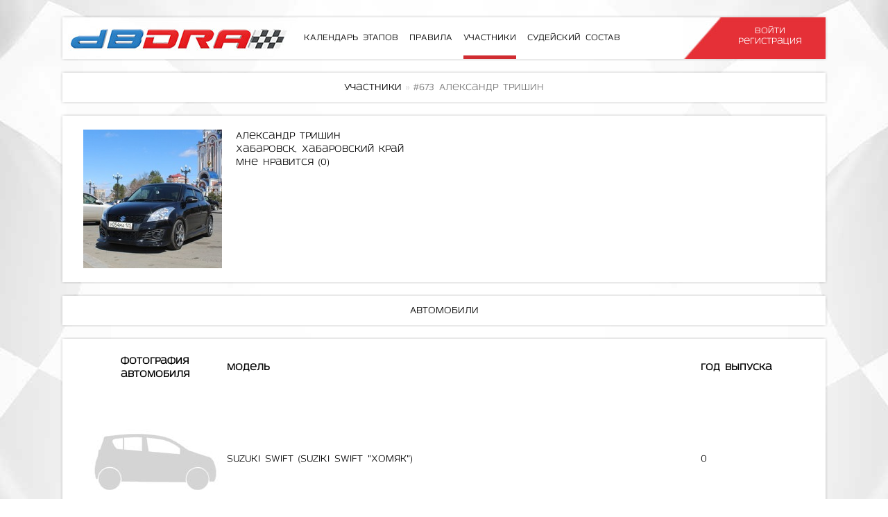

--- FILE ---
content_type: text/html; charset=utf-8
request_url: https://dbdra.ru/profiles/673
body_size: 2187
content:
<!DOCTYPE html><html><head><meta content="text/html; charset=utf-8" http-equiv="Content-Type" /><title>#673 Александр Тришин</title>
<meta name="description" content="#673 Александр Тришин">
<meta name="keywords" content="#673 александр тришин"><meta content="telephone=no" name="format-detection" /><meta content="width=1200" name="viewport" /><link href="/styles/images/dbdrag/favo.png" rel="apple-touch-icon" /><link href="/styles/images/dbdrag/favo.png" rel="icon" type="image/png" /><link href="/styles/images/dbdrag/favo.png" rel="shortcut icon" type="image/png" /><link href="/styles/css/font.css" rel="stylesheet" type="text/css" /><script src="/styles/js/modernizr-2.6.2.min.js" type="text/javascript"></script><script src="/styles/js/jquery-1.11.1.min.js" type="text/javascript"></script><link href="/styles/css/anythingslider.css" rel="stylesheet" /><script src="/styles/js/jquery.anythingslider.js"></script><script src="/styles/inc/lightbox/js/lightbox.js"></script><link href="/styles/inc/lightbox/css/lightbox.css" rel="stylesheet" type="text/css" /><script src="/styles/inc/bx/jquery.bxslider.min.js"></script><link href="/styles/inc/bx/jquery.bxslider.css" rel="stylesheet" type="text/css" /><script src="/styles/inc/jfs/jquery.formstyler.min.js"></script><link href="/styles/inc/jfs/jquery.formstyler.css" rel="stylesheet" type="text/css" /><script src="/styles/js/jquery.autocomplete.min.js"></script><script src="//api-maps.yandex.ru/2.1/?lang=ru_RU" type="text/javascript"></script><link rel="shortcut icon" type="image/x-icon" href="/favicon.ico" /><link rel="stylesheet" media="all" href="/assets/application-f59a29b60aeb31e19a037b1e9f1ad21fef88aa0e127524c3ae14328e52cb7431.css" /><script src="/assets/application-b3095c36ca42a0a9b062f4315bb2ca3a2b5a0076898dea14f9ed3e0c85da7241.js"></script><meta name="csrf-param" content="authenticity_token" />
<meta name="csrf-token" content="eB+8AsoHqRj1fZRws5ze8T9kMkn/binmMMmOt8ORdYU99WzTmRJ/ecaEsoxxCS1tP0jqVQmKkufxmmjgZKmn8Q==" /></head><body><section class="content_for_menu"><div class="menu_main_container"><div class="logo_blk"><a href="/"><img alt="dB Drag Racing Association" src="/styles/images/dbdrag/v2/logo_v2.jpg" title="dB Drag Racing Association" /></a></div><div class="menu_blk"><ul class="menu_list"><li><a href="/stages"><span class="menutitle">Календарь этапов</span></a></li><li><a href="/pages/terms"><span class="menutitle">Правила</span></a></li><li class="menu_list_active"><a href="/profiles"><span class="menutitle">Участники</span></a></li><li><a href="/referees"><span class="menutitle">Судейский состав</span></a></li><li><a href="/partners"><span class="menutitle">Партнеры</span></a></li></ul></div><div class="red_line_menu_blk"><a href="/users/sign_in">Войти</a><br /><a href="/users/sign_up">Регистрация</a></div></div></section><div class="long_title"><ul class="breadcrumb"><li><a href="/profiles">Участники</a></li><li class="active"><span>#673 Александр Тришин</span></li></ul></div><div class="content_inner_for_profiles"><div class="content_inner_for_profiles_img"><img src="/uploads/user/avatar/673/thumb_f8f11e1f1f.jpeg" alt="Thumb f8f11e1f1f" /></div><p>Александр Тришин</p><p>Хабаровск, Хабаровский край</p><p><a href="/users/sign_in">Мне нравится (<span>0</span>)</a></p><div class="clr"></div></div><div class="long_title">Автомобили</div><div class="content_inner_for_profiles"><table class="table"><thead><tr class="heading"><th class="centered" style="width:100px;">Фотография автомобиля</th><th>Модель</th><th>Год выпуска</th></tr></thead><tbody><tr><td><img src="/no-car.jpg" alt="No car" /></td><td><a href="/cars/100673">Suzuki Swift (Suziki Swift &quot;ХОМЯК&quot;)</a></td><td>0</td></tr><tr><td><img class="img-thumbnail" src="/uploads/car/avatar/102152/thumb_02f72ea9a0.jpeg" alt="Thumb 02f72ea9a0" /></td><td><a href="/cars/102152">Toyota Caldina (Toyota Caldina Car Audio Ambulance Team)</a></td><td>2001</td></tr><tr><td><img src="/no-car.jpg" alt="No car" /></td><td><a href="/cars/103640">Subaru Forester (Forester car audio ambulance)</a></td><td>2011</td></tr><tr><td><img src="/no-car.jpg" alt="No car" /></td><td><a href="/cars/104641">Toyota Prius (Prius)</a></td><td>2010</td></tr></tbody></table></div><section class="niz_saita"><div class="content_inner_for_niz_saita"><div class="logo_niz"><a href="/"><img alt="dB Drag Racing Association" src="/styles/images/dbdrag/logo_niz.png" title="dB Drag Racing Association" /></a></div>2026 &copy; dB Drag Racing Association /<a style="color:#fff !important" target="_blank" href="/pages/policy">Политика конфиденциальности</a><br /><!-- Yandex.Metrika counter -->
<script type="text/javascript" >
    (function (d, w, c) {
        (w[c] = w[c] || []).push(function() {
            try {
                w.yaCounter48452837 = new Ya.Metrika({
                    id:48452837,
                    clickmap:true,
                    trackLinks:true,
                    accurateTrackBounce:true
                });
            } catch(e) { }
        });
        var n = d.getElementsByTagName("script")[0],
            s = d.createElement("script"),
            f = function () { n.parentNode.insertBefore(s, n); };
        s.type = "text/javascript";
        s.async = true;
        s.src = "https://mc.yandex.ru/metrika/watch.js";
        if (w.opera == "[object Opera]") {
            d.addEventListener("DOMContentLoaded", f, false);
        } else { f(); }
    })(document, window, "yandex_metrika_callbacks");
</script>
<noscript><div><img src="https://mc.yandex.ru/watch/48452837" style="position:absolute; left:-9999px;" alt="" /></div></noscript>
<!-- /Yandex.Metrika counter --><div class="social_niz"><a class="ic_soc" href="http://fb.com/dbdragracingrussia" style="background: url(/styles/images/dbdrag/fb.jpg) no-repeat;" target="_blank"><span style="background: url(/styles/images/dbdrag/fb.jpg) no-repeat;"></span></a><a class="ic_soc" href="http://www.bassclub.ru/forum/forumdisplay.php?f=146" style="background: url(/styles/images/dbdrag/bc.jpg) no-repeat;" target="_blank"><span style="background: url(/styles/images/dbdrag/bc.jpg) no-repeat;"></span></a><a class="ic_soc" href="http://vk.com/dbdra" style="background: url(/styles/images/dbdrag/vk.jpg) no-repeat;" target="_blank"><span style="background: url(/styles/images/dbdrag/vk.jpg) no-repeat;"></span></a></div></div></section><img border="0" height="50" id="toTop" src="/styles/images/dbdrag/naverx.png" width="50" /><script defer src="https://static.cloudflareinsights.com/beacon.min.js/vcd15cbe7772f49c399c6a5babf22c1241717689176015" integrity="sha512-ZpsOmlRQV6y907TI0dKBHq9Md29nnaEIPlkf84rnaERnq6zvWvPUqr2ft8M1aS28oN72PdrCzSjY4U6VaAw1EQ==" data-cf-beacon='{"version":"2024.11.0","token":"5fce561373174203832cd6e3cfe4f853","r":1,"server_timing":{"name":{"cfCacheStatus":true,"cfEdge":true,"cfExtPri":true,"cfL4":true,"cfOrigin":true,"cfSpeedBrain":true},"location_startswith":null}}' crossorigin="anonymous"></script>
</body></html>

--- FILE ---
content_type: text/css
request_url: https://dbdra.ru/styles/css/font.css
body_size: -207
content:
/** Generated by FG **/
@font-face {
	font-family: 'Conv_azoft-sans';
	src: url('/styles/fonts/azoft-sans.eot');
	src: local('☺'), url('/styles/fonts/azoft-sans.woff') format('woff'), url('/styles/fonts/azoft-sans.ttf') format('truetype'), url('/styles/fonts/azoft-sans.svg') format('svg');
	font-weight: normal;
	font-style: normal;
}
/** Generated by FG **/
@font-face {
	font-family: 'Conv_azoft-sans-bold';
	src: url('/styles/fonts/azoft-sans-bold.eot');
	src: local('☺'), url('/styles/fonts/azoft-sans-bold.woff') format('woff'), url('/styles/fonts/azoft-sans-bold.ttf') format('truetype'), url('/styles/fonts/azoft-sans-bold.svg') format('svg');
	font-weight: normal;
	font-style: normal;
}




--- FILE ---
content_type: text/css
request_url: https://dbdra.ru/assets/application-f59a29b60aeb31e19a037b1e9f1ad21fef88aa0e127524c3ae14328e52cb7431.css
body_size: 16340
content:
select.bs-select-hidden,select.selectpicker{display:none !important}.bootstrap-select{width:220px \0}.bootstrap-select>.dropdown-toggle{width:100%;padding-right:25px;z-index:1}.bootstrap-select>.dropdown-toggle.bs-placeholder,.bootstrap-select>.dropdown-toggle.bs-placeholder:hover,.bootstrap-select>.dropdown-toggle.bs-placeholder:focus,.bootstrap-select>.dropdown-toggle.bs-placeholder:active{color:#999}.bootstrap-select>select{position:absolute !important;bottom:0;left:50%;display:block !important;width:0.5px !important;height:100% !important;padding:0 !important;opacity:0 !important;border:none}.bootstrap-select>select.mobile-device{top:0;left:0;display:block !important;width:100% !important;z-index:2}.has-error .bootstrap-select .dropdown-toggle,.error .bootstrap-select .dropdown-toggle{border-color:#b94a48}.bootstrap-select.fit-width{width:auto !important}.bootstrap-select:not([class*="col-"]):not([class*="form-control"]):not(.input-group-btn){width:220px}.bootstrap-select .dropdown-toggle:focus{outline:thin dotted #333333 !important;outline:5px auto -webkit-focus-ring-color !important;outline-offset:-2px}.bootstrap-select.form-control{margin-bottom:0;padding:0;border:none}.bootstrap-select.form-control:not([class*="col-"]){width:100%}.bootstrap-select.form-control.input-group-btn{z-index:auto}.bootstrap-select.form-control.input-group-btn:not(:first-child):not(:last-child)>.btn{border-radius:0}.bootstrap-select.btn-group:not(.input-group-btn),.bootstrap-select.btn-group[class*="col-"]{float:none;display:inline-block;margin-left:0}.bootstrap-select.btn-group.dropdown-menu-right,.bootstrap-select.btn-group[class*="col-"].dropdown-menu-right,.row .bootstrap-select.btn-group[class*="col-"].dropdown-menu-right{float:right}.form-inline .bootstrap-select.btn-group,.form-horizontal .bootstrap-select.btn-group,.form-group .bootstrap-select.btn-group{margin-bottom:0}.form-group-lg .bootstrap-select.btn-group.form-control,.form-group-sm .bootstrap-select.btn-group.form-control{padding:0}.form-group-lg .bootstrap-select.btn-group.form-control .dropdown-toggle,.form-group-sm .bootstrap-select.btn-group.form-control .dropdown-toggle{height:100%;font-size:inherit;line-height:inherit;border-radius:inherit}.form-inline .bootstrap-select.btn-group .form-control{width:100%}.bootstrap-select.btn-group.disabled,.bootstrap-select.btn-group>.disabled{cursor:not-allowed}.bootstrap-select.btn-group.disabled:focus,.bootstrap-select.btn-group>.disabled:focus{outline:none !important}.bootstrap-select.btn-group.bs-container{position:absolute;height:0 !important;padding:0 !important}.bootstrap-select.btn-group.bs-container .dropdown-menu{z-index:1060}.bootstrap-select.btn-group .dropdown-toggle .filter-option{display:inline-block;overflow:hidden;width:100%;text-align:left}.bootstrap-select.btn-group .dropdown-toggle .caret{position:absolute;top:50%;right:12px;margin-top:-2px;vertical-align:middle}.bootstrap-select.btn-group[class*="col-"] .dropdown-toggle{width:100%}.bootstrap-select.btn-group .dropdown-menu{min-width:100%;-webkit-box-sizing:border-box;-moz-box-sizing:border-box;box-sizing:border-box}.bootstrap-select.btn-group .dropdown-menu.inner{position:static;float:none;border:0;padding:0;margin:0;border-radius:0;box-shadow:none}.bootstrap-select.btn-group .dropdown-menu li{position:relative}.bootstrap-select.btn-group .dropdown-menu li.active small{color:#fff}.bootstrap-select.btn-group .dropdown-menu li.disabled a{cursor:not-allowed}.bootstrap-select.btn-group .dropdown-menu li a{cursor:pointer;user-select:none}.bootstrap-select.btn-group .dropdown-menu li a.opt{position:relative;padding-left:2.25em}.bootstrap-select.btn-group .dropdown-menu li a span.check-mark{display:none}.bootstrap-select.btn-group .dropdown-menu li a span.text{display:inline-block}.bootstrap-select.btn-group .dropdown-menu li small{padding-left:0.5em}.bootstrap-select.btn-group .dropdown-menu .notify{position:absolute;bottom:5px;width:96%;margin:0 2%;min-height:26px;padding:3px 5px;background:whitesmoke;border:1px solid #e3e3e3;-webkit-box-shadow:inset 0 1px 1px rgba(0,0,0,0.05);box-shadow:inset 0 1px 1px rgba(0,0,0,0.05);pointer-events:none;opacity:0.9;-webkit-box-sizing:border-box;-moz-box-sizing:border-box;box-sizing:border-box}.bootstrap-select.btn-group .no-results{padding:3px;background:#f5f5f5;margin:0 5px;white-space:nowrap}.bootstrap-select.btn-group.fit-width .dropdown-toggle .filter-option{position:static}.bootstrap-select.btn-group.fit-width .dropdown-toggle .caret{position:static;top:auto;margin-top:-1px}.bootstrap-select.btn-group.show-tick .dropdown-menu li.selected a span.check-mark{position:absolute;display:inline-block;right:15px;margin-top:5px}.bootstrap-select.btn-group.show-tick .dropdown-menu li a span.text{margin-right:34px}.bootstrap-select.show-menu-arrow.open>.dropdown-toggle{z-index:1061}.bootstrap-select.show-menu-arrow .dropdown-toggle:before{content:'';border-left:7px solid transparent;border-right:7px solid transparent;border-bottom:7px solid rgba(204,204,204,0.2);position:absolute;bottom:-4px;left:9px;display:none}.bootstrap-select.show-menu-arrow .dropdown-toggle:after{content:'';border-left:6px solid transparent;border-right:6px solid transparent;border-bottom:6px solid white;position:absolute;bottom:-4px;left:10px;display:none}.bootstrap-select.show-menu-arrow.dropup .dropdown-toggle:before{bottom:auto;top:-3px;border-top:7px solid rgba(204,204,204,0.2);border-bottom:0}.bootstrap-select.show-menu-arrow.dropup .dropdown-toggle:after{bottom:auto;top:-3px;border-top:6px solid white;border-bottom:0}.bootstrap-select.show-menu-arrow.pull-right .dropdown-toggle:before{right:12px;left:auto}.bootstrap-select.show-menu-arrow.pull-right .dropdown-toggle:after{right:13px;left:auto}.bootstrap-select.show-menu-arrow.open>.dropdown-toggle:before,.bootstrap-select.show-menu-arrow.open>.dropdown-toggle:after{display:block}.bs-searchbox,.bs-actionsbox,.bs-donebutton{padding:4px 8px}.bs-actionsbox{width:100%;-webkit-box-sizing:border-box;-moz-box-sizing:border-box;box-sizing:border-box}.bs-actionsbox .btn-group button{width:50%}.bs-donebutton{float:left;width:100%;-webkit-box-sizing:border-box;-moz-box-sizing:border-box;box-sizing:border-box}.bs-donebutton .btn-group button{width:100%}.bs-searchbox+.bs-actionsbox{padding:0 8px 4px}.bs-searchbox .form-control{margin-bottom:0;width:100%;float:none}/*!
 * Datepicker for Bootstrap v1.7.1 (https://github.com/uxsolutions/bootstrap-datepicker)
 *
 * Licensed under the Apache License v2.0 (http://www.apache.org/licenses/LICENSE-2.0)
 */.datepicker{border-radius:4px;direction:ltr}.datepicker-inline{width:220px}.datepicker-rtl{direction:rtl}.datepicker-rtl.dropdown-menu{left:auto}.datepicker-rtl table tr td span{float:right}.datepicker-dropdown{top:0;left:0;padding:4px}.datepicker-dropdown:before{content:'';display:inline-block;border-left:7px solid transparent;border-right:7px solid transparent;border-bottom:7px solid rgba(0,0,0,0.15);border-top:0;border-bottom-color:rgba(0,0,0,0.2);position:absolute}.datepicker-dropdown:after{content:'';display:inline-block;border-left:6px solid transparent;border-right:6px solid transparent;border-bottom:6px solid #fff;border-top:0;position:absolute}.datepicker-dropdown.datepicker-orient-left:before{left:6px}.datepicker-dropdown.datepicker-orient-left:after{left:7px}.datepicker-dropdown.datepicker-orient-right:before{right:6px}.datepicker-dropdown.datepicker-orient-right:after{right:7px}.datepicker-dropdown.datepicker-orient-bottom:before{top:-7px}.datepicker-dropdown.datepicker-orient-bottom:after{top:-6px}.datepicker-dropdown.datepicker-orient-top:before{bottom:-7px;border-bottom:0;border-top:7px solid rgba(0,0,0,0.15)}.datepicker-dropdown.datepicker-orient-top:after{bottom:-6px;border-bottom:0;border-top:6px solid #fff}.datepicker table{margin:0;-webkit-touch-callout:none;-webkit-user-select:none;-khtml-user-select:none;-moz-user-select:none;-ms-user-select:none;user-select:none}.datepicker table tr td,.datepicker table tr th{text-align:center;width:30px;height:30px;border-radius:4px;border:none}.table-striped .datepicker table tr td,.table-striped .datepicker table tr th{background-color:transparent}.datepicker table tr td.old,.datepicker table tr td.new{color:#777777}.datepicker table tr td.day:hover,.datepicker table tr td.focused{background:#eeeeee;cursor:pointer}.datepicker table tr td.disabled,.datepicker table tr td.disabled:hover{background:none;color:#777777;cursor:default}.datepicker table tr td.highlighted{color:#000;background-color:#d9edf7;border-color:#85c5e5;border-radius:0}.datepicker table tr td.highlighted:focus,.datepicker table tr td.highlighted.focus{color:#000;background-color:#afd9ee;border-color:#298fc2}.datepicker table tr td.highlighted:hover{color:#000;background-color:#afd9ee;border-color:#52addb}.datepicker table tr td.highlighted:active,.datepicker table tr td.highlighted.active{color:#000;background-color:#afd9ee;border-color:#52addb}.datepicker table tr td.highlighted:active:hover,.datepicker table tr td.highlighted.active:hover,.datepicker table tr td.highlighted:active:focus,.datepicker table tr td.highlighted.active:focus,.datepicker table tr td.highlighted:active.focus,.datepicker table tr td.highlighted.active.focus{color:#000;background-color:#91cbe8;border-color:#298fc2}.datepicker table tr td.highlighted.disabled:hover,.datepicker table tr td.highlighted[disabled]:hover,fieldset[disabled] .datepicker table tr td.highlighted:hover,.datepicker table tr td.highlighted.disabled:focus,.datepicker table tr td.highlighted[disabled]:focus,fieldset[disabled] .datepicker table tr td.highlighted:focus,.datepicker table tr td.highlighted.disabled.focus,.datepicker table tr td.highlighted[disabled].focus,fieldset[disabled] .datepicker table tr td.highlighted.focus{background-color:#d9edf7;border-color:#85c5e5}.datepicker table tr td.highlighted.focused{background:#afd9ee}.datepicker table tr td.highlighted.disabled,.datepicker table tr td.highlighted.disabled:active{background:#d9edf7;color:#777777}.datepicker table tr td.today{color:#000;background-color:#ffdb99;border-color:#ffb733}.datepicker table tr td.today:focus,.datepicker table tr td.today.focus{color:#000;background-color:#ffc966;border-color:#b37400}.datepicker table tr td.today:hover{color:#000;background-color:#ffc966;border-color:#f59e00}.datepicker table tr td.today:active,.datepicker table tr td.today.active{color:#000;background-color:#ffc966;border-color:#f59e00}.datepicker table tr td.today:active:hover,.datepicker table tr td.today.active:hover,.datepicker table tr td.today:active:focus,.datepicker table tr td.today.active:focus,.datepicker table tr td.today:active.focus,.datepicker table tr td.today.active.focus{color:#000;background-color:#ffbc42;border-color:#b37400}.datepicker table tr td.today.disabled:hover,.datepicker table tr td.today[disabled]:hover,fieldset[disabled] .datepicker table tr td.today:hover,.datepicker table tr td.today.disabled:focus,.datepicker table tr td.today[disabled]:focus,fieldset[disabled] .datepicker table tr td.today:focus,.datepicker table tr td.today.disabled.focus,.datepicker table tr td.today[disabled].focus,fieldset[disabled] .datepicker table tr td.today.focus{background-color:#ffdb99;border-color:#ffb733}.datepicker table tr td.today.focused{background:#ffc966}.datepicker table tr td.today.disabled,.datepicker table tr td.today.disabled:active{background:#ffdb99;color:#777777}.datepicker table tr td.range{color:#000;background-color:#eeeeee;border-color:#bbbbbb;border-radius:0}.datepicker table tr td.range:focus,.datepicker table tr td.range.focus{color:#000;background-color:#d5d5d5;border-color:#7c7c7c}.datepicker table tr td.range:hover{color:#000;background-color:#d5d5d5;border-color:#9d9d9d}.datepicker table tr td.range:active,.datepicker table tr td.range.active{color:#000;background-color:#d5d5d5;border-color:#9d9d9d}.datepicker table tr td.range:active:hover,.datepicker table tr td.range.active:hover,.datepicker table tr td.range:active:focus,.datepicker table tr td.range.active:focus,.datepicker table tr td.range:active.focus,.datepicker table tr td.range.active.focus{color:#000;background-color:#c3c3c3;border-color:#7c7c7c}.datepicker table tr td.range.disabled:hover,.datepicker table tr td.range[disabled]:hover,fieldset[disabled] .datepicker table tr td.range:hover,.datepicker table tr td.range.disabled:focus,.datepicker table tr td.range[disabled]:focus,fieldset[disabled] .datepicker table tr td.range:focus,.datepicker table tr td.range.disabled.focus,.datepicker table tr td.range[disabled].focus,fieldset[disabled] .datepicker table tr td.range.focus{background-color:#eeeeee;border-color:#bbbbbb}.datepicker table tr td.range.focused{background:#d5d5d5}.datepicker table tr td.range.disabled,.datepicker table tr td.range.disabled:active{background:#eeeeee;color:#777777}.datepicker table tr td.range.highlighted{color:#000;background-color:#e4eef3;border-color:#9dc1d3}.datepicker table tr td.range.highlighted:focus,.datepicker table tr td.range.highlighted.focus{color:#000;background-color:#c1d7e3;border-color:#4b88a6}.datepicker table tr td.range.highlighted:hover{color:#000;background-color:#c1d7e3;border-color:#73a6c0}.datepicker table tr td.range.highlighted:active,.datepicker table tr td.range.highlighted.active{color:#000;background-color:#c1d7e3;border-color:#73a6c0}.datepicker table tr td.range.highlighted:active:hover,.datepicker table tr td.range.highlighted.active:hover,.datepicker table tr td.range.highlighted:active:focus,.datepicker table tr td.range.highlighted.active:focus,.datepicker table tr td.range.highlighted:active.focus,.datepicker table tr td.range.highlighted.active.focus{color:#000;background-color:#a8c8d8;border-color:#4b88a6}.datepicker table tr td.range.highlighted.disabled:hover,.datepicker table tr td.range.highlighted[disabled]:hover,fieldset[disabled] .datepicker table tr td.range.highlighted:hover,.datepicker table tr td.range.highlighted.disabled:focus,.datepicker table tr td.range.highlighted[disabled]:focus,fieldset[disabled] .datepicker table tr td.range.highlighted:focus,.datepicker table tr td.range.highlighted.disabled.focus,.datepicker table tr td.range.highlighted[disabled].focus,fieldset[disabled] .datepicker table tr td.range.highlighted.focus{background-color:#e4eef3;border-color:#9dc1d3}.datepicker table tr td.range.highlighted.focused{background:#c1d7e3}.datepicker table tr td.range.highlighted.disabled,.datepicker table tr td.range.highlighted.disabled:active{background:#e4eef3;color:#777777}.datepicker table tr td.range.today{color:#000;background-color:#f7ca77;border-color:#f1a417}.datepicker table tr td.range.today:focus,.datepicker table tr td.range.today.focus{color:#000;background-color:#f4b747;border-color:#815608}.datepicker table tr td.range.today:hover{color:#000;background-color:#f4b747;border-color:#bf800c}.datepicker table tr td.range.today:active,.datepicker table tr td.range.today.active{color:#000;background-color:#f4b747;border-color:#bf800c}.datepicker table tr td.range.today:active:hover,.datepicker table tr td.range.today.active:hover,.datepicker table tr td.range.today:active:focus,.datepicker table tr td.range.today.active:focus,.datepicker table tr td.range.today:active.focus,.datepicker table tr td.range.today.active.focus{color:#000;background-color:#f2aa25;border-color:#815608}.datepicker table tr td.range.today.disabled:hover,.datepicker table tr td.range.today[disabled]:hover,fieldset[disabled] .datepicker table tr td.range.today:hover,.datepicker table tr td.range.today.disabled:focus,.datepicker table tr td.range.today[disabled]:focus,fieldset[disabled] .datepicker table tr td.range.today:focus,.datepicker table tr td.range.today.disabled.focus,.datepicker table tr td.range.today[disabled].focus,fieldset[disabled] .datepicker table tr td.range.today.focus{background-color:#f7ca77;border-color:#f1a417}.datepicker table tr td.range.today.disabled,.datepicker table tr td.range.today.disabled:active{background:#f7ca77;color:#777777}.datepicker table tr td.selected,.datepicker table tr td.selected.highlighted{color:#fff;background-color:#777777;border-color:#555555;text-shadow:0 -1px 0 rgba(0,0,0,0.25)}.datepicker table tr td.selected:focus,.datepicker table tr td.selected.highlighted:focus,.datepicker table tr td.selected.focus,.datepicker table tr td.selected.highlighted.focus{color:#fff;background-color:#5e5e5e;border-color:#161616}.datepicker table tr td.selected:hover,.datepicker table tr td.selected.highlighted:hover{color:#fff;background-color:#5e5e5e;border-color:#373737}.datepicker table tr td.selected:active,.datepicker table tr td.selected.highlighted:active,.datepicker table tr td.selected.active,.datepicker table tr td.selected.highlighted.active{color:#fff;background-color:#5e5e5e;border-color:#373737}.datepicker table tr td.selected:active:hover,.datepicker table tr td.selected.highlighted:active:hover,.datepicker table tr td.selected.active:hover,.datepicker table tr td.selected.highlighted.active:hover,.datepicker table tr td.selected:active:focus,.datepicker table tr td.selected.highlighted:active:focus,.datepicker table tr td.selected.active:focus,.datepicker table tr td.selected.highlighted.active:focus,.datepicker table tr td.selected:active.focus,.datepicker table tr td.selected.highlighted:active.focus,.datepicker table tr td.selected.active.focus,.datepicker table tr td.selected.highlighted.active.focus{color:#fff;background-color:#4c4c4c;border-color:#161616}.datepicker table tr td.selected.disabled:hover,.datepicker table tr td.selected.highlighted.disabled:hover,.datepicker table tr td.selected[disabled]:hover,.datepicker table tr td.selected.highlighted[disabled]:hover,fieldset[disabled] .datepicker table tr td.selected:hover,fieldset[disabled] .datepicker table tr td.selected.highlighted:hover,.datepicker table tr td.selected.disabled:focus,.datepicker table tr td.selected.highlighted.disabled:focus,.datepicker table tr td.selected[disabled]:focus,.datepicker table tr td.selected.highlighted[disabled]:focus,fieldset[disabled] .datepicker table tr td.selected:focus,fieldset[disabled] .datepicker table tr td.selected.highlighted:focus,.datepicker table tr td.selected.disabled.focus,.datepicker table tr td.selected.highlighted.disabled.focus,.datepicker table tr td.selected[disabled].focus,.datepicker table tr td.selected.highlighted[disabled].focus,fieldset[disabled] .datepicker table tr td.selected.focus,fieldset[disabled] .datepicker table tr td.selected.highlighted.focus{background-color:#777777;border-color:#555555}.datepicker table tr td.active,.datepicker table tr td.active.highlighted{color:#fff;background-color:#337ab7;border-color:#2e6da4;text-shadow:0 -1px 0 rgba(0,0,0,0.25)}.datepicker table tr td.active:focus,.datepicker table tr td.active.highlighted:focus,.datepicker table tr td.active.focus,.datepicker table tr td.active.highlighted.focus{color:#fff;background-color:#286090;border-color:#122b40}.datepicker table tr td.active:hover,.datepicker table tr td.active.highlighted:hover{color:#fff;background-color:#286090;border-color:#204d74}.datepicker table tr td.active:active,.datepicker table tr td.active.highlighted:active,.datepicker table tr td.active.active,.datepicker table tr td.active.highlighted.active{color:#fff;background-color:#286090;border-color:#204d74}.datepicker table tr td.active:active:hover,.datepicker table tr td.active.highlighted:active:hover,.datepicker table tr td.active.active:hover,.datepicker table tr td.active.highlighted.active:hover,.datepicker table tr td.active:active:focus,.datepicker table tr td.active.highlighted:active:focus,.datepicker table tr td.active.active:focus,.datepicker table tr td.active.highlighted.active:focus,.datepicker table tr td.active:active.focus,.datepicker table tr td.active.highlighted:active.focus,.datepicker table tr td.active.active.focus,.datepicker table tr td.active.highlighted.active.focus{color:#fff;background-color:#204d74;border-color:#122b40}.datepicker table tr td.active.disabled:hover,.datepicker table tr td.active.highlighted.disabled:hover,.datepicker table tr td.active[disabled]:hover,.datepicker table tr td.active.highlighted[disabled]:hover,fieldset[disabled] .datepicker table tr td.active:hover,fieldset[disabled] .datepicker table tr td.active.highlighted:hover,.datepicker table tr td.active.disabled:focus,.datepicker table tr td.active.highlighted.disabled:focus,.datepicker table tr td.active[disabled]:focus,.datepicker table tr td.active.highlighted[disabled]:focus,fieldset[disabled] .datepicker table tr td.active:focus,fieldset[disabled] .datepicker table tr td.active.highlighted:focus,.datepicker table tr td.active.disabled.focus,.datepicker table tr td.active.highlighted.disabled.focus,.datepicker table tr td.active[disabled].focus,.datepicker table tr td.active.highlighted[disabled].focus,fieldset[disabled] .datepicker table tr td.active.focus,fieldset[disabled] .datepicker table tr td.active.highlighted.focus{background-color:#337ab7;border-color:#2e6da4}.datepicker table tr td span{display:block;width:23%;height:54px;line-height:54px;float:left;margin:1%;cursor:pointer;border-radius:4px}.datepicker table tr td span:hover,.datepicker table tr td span.focused{background:#eeeeee}.datepicker table tr td span.disabled,.datepicker table tr td span.disabled:hover{background:none;color:#777777;cursor:default}.datepicker table tr td span.active,.datepicker table tr td span.active:hover,.datepicker table tr td span.active.disabled,.datepicker table tr td span.active.disabled:hover{color:#fff;background-color:#337ab7;border-color:#2e6da4;text-shadow:0 -1px 0 rgba(0,0,0,0.25)}.datepicker table tr td span.active:focus,.datepicker table tr td span.active:hover:focus,.datepicker table tr td span.active.disabled:focus,.datepicker table tr td span.active.disabled:hover:focus,.datepicker table tr td span.active.focus,.datepicker table tr td span.active:hover.focus,.datepicker table tr td span.active.disabled.focus,.datepicker table tr td span.active.disabled:hover.focus{color:#fff;background-color:#286090;border-color:#122b40}.datepicker table tr td span.active:hover,.datepicker table tr td span.active:hover:hover,.datepicker table tr td span.active.disabled:hover,.datepicker table tr td span.active.disabled:hover:hover{color:#fff;background-color:#286090;border-color:#204d74}.datepicker table tr td span.active:active,.datepicker table tr td span.active:hover:active,.datepicker table tr td span.active.disabled:active,.datepicker table tr td span.active.disabled:hover:active,.datepicker table tr td span.active.active,.datepicker table tr td span.active:hover.active,.datepicker table tr td span.active.disabled.active,.datepicker table tr td span.active.disabled:hover.active{color:#fff;background-color:#286090;border-color:#204d74}.datepicker table tr td span.active:active:hover,.datepicker table tr td span.active:hover:active:hover,.datepicker table tr td span.active.disabled:active:hover,.datepicker table tr td span.active.disabled:hover:active:hover,.datepicker table tr td span.active.active:hover,.datepicker table tr td span.active:hover.active:hover,.datepicker table tr td span.active.disabled.active:hover,.datepicker table tr td span.active.disabled:hover.active:hover,.datepicker table tr td span.active:active:focus,.datepicker table tr td span.active:hover:active:focus,.datepicker table tr td span.active.disabled:active:focus,.datepicker table tr td span.active.disabled:hover:active:focus,.datepicker table tr td span.active.active:focus,.datepicker table tr td span.active:hover.active:focus,.datepicker table tr td span.active.disabled.active:focus,.datepicker table tr td span.active.disabled:hover.active:focus,.datepicker table tr td span.active:active.focus,.datepicker table tr td span.active:hover:active.focus,.datepicker table tr td span.active.disabled:active.focus,.datepicker table tr td span.active.disabled:hover:active.focus,.datepicker table tr td span.active.active.focus,.datepicker table tr td span.active:hover.active.focus,.datepicker table tr td span.active.disabled.active.focus,.datepicker table tr td span.active.disabled:hover.active.focus{color:#fff;background-color:#204d74;border-color:#122b40}.datepicker table tr td span.active.disabled:hover,.datepicker table tr td span.active:hover.disabled:hover,.datepicker table tr td span.active.disabled.disabled:hover,.datepicker table tr td span.active.disabled:hover.disabled:hover,.datepicker table tr td span.active[disabled]:hover,.datepicker table tr td span.active:hover[disabled]:hover,.datepicker table tr td span.active.disabled[disabled]:hover,.datepicker table tr td span.active.disabled:hover[disabled]:hover,fieldset[disabled] .datepicker table tr td span.active:hover,fieldset[disabled] .datepicker table tr td span.active:hover:hover,fieldset[disabled] .datepicker table tr td span.active.disabled:hover,fieldset[disabled] .datepicker table tr td span.active.disabled:hover:hover,.datepicker table tr td span.active.disabled:focus,.datepicker table tr td span.active:hover.disabled:focus,.datepicker table tr td span.active.disabled.disabled:focus,.datepicker table tr td span.active.disabled:hover.disabled:focus,.datepicker table tr td span.active[disabled]:focus,.datepicker table tr td span.active:hover[disabled]:focus,.datepicker table tr td span.active.disabled[disabled]:focus,.datepicker table tr td span.active.disabled:hover[disabled]:focus,fieldset[disabled] .datepicker table tr td span.active:focus,fieldset[disabled] .datepicker table tr td span.active:hover:focus,fieldset[disabled] .datepicker table tr td span.active.disabled:focus,fieldset[disabled] .datepicker table tr td span.active.disabled:hover:focus,.datepicker table tr td span.active.disabled.focus,.datepicker table tr td span.active:hover.disabled.focus,.datepicker table tr td span.active.disabled.disabled.focus,.datepicker table tr td span.active.disabled:hover.disabled.focus,.datepicker table tr td span.active[disabled].focus,.datepicker table tr td span.active:hover[disabled].focus,.datepicker table tr td span.active.disabled[disabled].focus,.datepicker table tr td span.active.disabled:hover[disabled].focus,fieldset[disabled] .datepicker table tr td span.active.focus,fieldset[disabled] .datepicker table tr td span.active:hover.focus,fieldset[disabled] .datepicker table tr td span.active.disabled.focus,fieldset[disabled] .datepicker table tr td span.active.disabled:hover.focus{background-color:#337ab7;border-color:#2e6da4}.datepicker table tr td span.old,.datepicker table tr td span.new{color:#777777}.datepicker .datepicker-switch{width:145px}.datepicker .datepicker-switch,.datepicker .prev,.datepicker .next,.datepicker tfoot tr th{cursor:pointer}.datepicker .datepicker-switch:hover,.datepicker .prev:hover,.datepicker .next:hover,.datepicker tfoot tr th:hover{background:#eeeeee}.datepicker .prev.disabled,.datepicker .next.disabled{visibility:hidden}.datepicker .cw{font-size:10px;width:12px;padding:0 2px 0 5px;vertical-align:middle}.input-group.date .input-group-addon{cursor:pointer}.input-daterange{width:100%}.input-daterange input{text-align:center}.input-daterange input:first-child{border-radius:3px 0 0 3px}.input-daterange input:last-child{border-radius:0 3px 3px 0}.input-daterange .input-group-addon{width:auto;min-width:16px;padding:4px 5px;line-height:1.42857143;text-shadow:0 1px 0 #fff;border-width:1px 0;margin-left:-5px;margin-right:-5px}@font-face{font-family:"summernote";font-style:normal;font-weight:normal;src:url("/assets/summernote-f442da0293e943472648325cf34ed035295f3945d12eebeb90c6b5572f98d481.eot");src:url("/assets/summernote-f442da0293e943472648325cf34ed035295f3945d12eebeb90c6b5572f98d481.eot?#iefix") format("embedded-opentype"),url("/assets/summernote-a449f625ce6b2bc6a00221dcaf2a2312ad80f64d47be3ffd13a51232ab92e983.woff") format("woff"),url("/assets/summernote-51449b195181776ea5280f6f9ea0a2c4bf639f2166db82c7194d3b93bb002cdc.ttf") format("truetype")}[class^="note-icon-"]:before,[class*=" note-icon-"]:before{display:inline-block;font:normal normal normal 14px summernote;font-size:inherit;-webkit-font-smoothing:antialiased;text-decoration:inherit;text-rendering:auto;text-transform:none;vertical-align:middle;speak:none;-moz-osx-font-smoothing:grayscale}.note-icon-align-center:before,.note-icon-align-indent:before,.note-icon-align-justify:before,.note-icon-align-left:before,.note-icon-align-outdent:before,.note-icon-align-right:before,.note-icon-align:before,.note-icon-arrow-circle-down:before,.note-icon-arrow-circle-left:before,.note-icon-arrow-circle-right:before,.note-icon-arrow-circle-up:before,.note-icon-arrows-alt:before,.note-icon-arrows-h:before,.note-icon-arrows-v:before,.note-icon-bold:before,.note-icon-caret:before,.note-icon-chain-broken:before,.note-icon-circle:before,.note-icon-close:before,.note-icon-code:before,.note-icon-col-after:before,.note-icon-col-before:before,.note-icon-col-remove:before,.note-icon-eraser:before,.note-icon-font:before,.note-icon-frame:before,.note-icon-italic:before,.note-icon-link:before,.note-icon-magic:before,.note-icon-menu-check:before,.note-icon-minus:before,.note-icon-orderedlist:before,.note-icon-pencil:before,.note-icon-picture:before,.note-icon-question:before,.note-icon-redo:before,.note-icon-row-above:before,.note-icon-row-below:before,.note-icon-row-remove:before,.note-icon-special-character:before,.note-icon-square:before,.note-icon-strikethrough:before,.note-icon-subscript:before,.note-icon-summernote:before,.note-icon-superscript:before,.note-icon-table:before,.note-icon-text-height:before,.note-icon-trash:before,.note-icon-underline:before,.note-icon-undo:before,.note-icon-unorderedlist:before,.note-icon-video:before{display:inline-block;font-family:"summernote";font-style:normal;font-weight:normal;text-decoration:inherit}.note-icon-align-center:before{content:"\f101"}.note-icon-align-indent:before{content:"\f102"}.note-icon-align-justify:before{content:"\f103"}.note-icon-align-left:before{content:"\f104"}.note-icon-align-outdent:before{content:"\f105"}.note-icon-align-right:before{content:"\f106"}.note-icon-align:before{content:"\f107"}.note-icon-arrow-circle-down:before{content:"\f108"}.note-icon-arrow-circle-left:before{content:"\f109"}.note-icon-arrow-circle-right:before{content:"\f10a"}.note-icon-arrow-circle-up:before{content:"\f10b"}.note-icon-arrows-alt:before{content:"\f10c"}.note-icon-arrows-h:before{content:"\f10d"}.note-icon-arrows-v:before{content:"\f10e"}.note-icon-bold:before{content:"\f10f"}.note-icon-caret:before{content:"\f110"}.note-icon-chain-broken:before{content:"\f111"}.note-icon-circle:before{content:"\f112"}.note-icon-close:before{content:"\f113"}.note-icon-code:before{content:"\f114"}.note-icon-col-after:before{content:"\f115"}.note-icon-col-before:before{content:"\f116"}.note-icon-col-remove:before{content:"\f117"}.note-icon-eraser:before{content:"\f118"}.note-icon-font:before{content:"\f119"}.note-icon-frame:before{content:"\f11a"}.note-icon-italic:before{content:"\f11b"}.note-icon-link:before{content:"\f11c"}.note-icon-magic:before{content:"\f11d"}.note-icon-menu-check:before{content:"\f11e"}.note-icon-minus:before{content:"\f11f"}.note-icon-orderedlist:before{content:"\f120"}.note-icon-pencil:before{content:"\f121"}.note-icon-picture:before{content:"\f122"}.note-icon-question:before{content:"\f123"}.note-icon-redo:before{content:"\f124"}.note-icon-row-above:before{content:"\f125"}.note-icon-row-below:before{content:"\f126"}.note-icon-row-remove:before{content:"\f127"}.note-icon-special-character:before{content:"\f128"}.note-icon-square:before{content:"\f129"}.note-icon-strikethrough:before{content:"\f12a"}.note-icon-subscript:before{content:"\f12b"}.note-icon-summernote:before{content:"\f12c"}.note-icon-superscript:before{content:"\f12d"}.note-icon-table:before{content:"\f12e"}.note-icon-text-height:before{content:"\f12f"}.note-icon-trash:before{content:"\f130"}.note-icon-underline:before{content:"\f131"}.note-icon-undo:before{content:"\f132"}.note-icon-unorderedlist:before{content:"\f133"}.note-icon-video:before{content:"\f134"}.note-editor{position:relative}.note-editor .note-dropzone{position:absolute;z-index:100;display:none;color:#87cefa;background-color:#fff;opacity:.95}.note-editor .note-dropzone .note-dropzone-message{display:table-cell;font-size:28px;font-weight:700;text-align:center;vertical-align:middle}.note-editor .note-dropzone.hover{color:#098ddf}.note-editor.dragover .note-dropzone{display:table}.note-editor .note-editing-area{position:relative}.note-editor .note-editing-area .note-editable{outline:0}.note-editor .note-editing-area .note-editable sup{vertical-align:super}.note-editor .note-editing-area .note-editable sub{vertical-align:sub}.note-editor .note-editing-area img.note-float-left{margin-right:10px}.note-editor .note-editing-area img.note-float-right{margin-left:10px}.note-editor.note-frame{border:1px solid #a9a9a9}.note-editor.note-frame.codeview .note-editing-area .note-editable{display:none}.note-editor.note-frame.codeview .note-editing-area .note-codable{display:block}.note-editor.note-frame .note-editing-area{overflow:hidden}.note-editor.note-frame .note-editing-area .note-editable{padding:10px;overflow:auto;color:#000;word-wrap:break-word;background-color:#fff}.note-editor.note-frame .note-editing-area .note-editable[contenteditable="false"]{background-color:#e5e5e5}.note-editor.note-frame .note-editing-area .note-codable{display:none;width:100%;padding:10px;margin-bottom:0;font-family:Menlo,Monaco,monospace,sans-serif;font-size:14px;color:#ccc;background-color:#222;border:0;-webkit-border-radius:0;-moz-border-radius:0;border-radius:0;box-shadow:none;-webkit-box-sizing:border-box;-moz-box-sizing:border-box;-ms-box-sizing:border-box;box-sizing:border-box;resize:none}.note-editor.note-frame.fullscreen{position:fixed;top:0;left:0;z-index:1050;width:100% !important}.note-editor.note-frame.fullscreen .note-editable{background-color:#fff}.note-editor.note-frame.fullscreen .note-resizebar{display:none}.note-editor.note-frame .note-status-output{display:block;width:100%;height:20px;margin-bottom:0;font-size:14px;line-height:1.42857143;color:#000;border:0;border-top:1px solid #e2e2e2}.note-editor.note-frame .note-status-output:empty{height:0;border-top:0 solid transparent}.note-editor.note-frame .note-status-output .pull-right{float:right !important}.note-editor.note-frame .note-status-output .text-muted{color:#777}.note-editor.note-frame .note-status-output .text-primary{color:#286090}.note-editor.note-frame .note-status-output .text-success{color:#3c763d}.note-editor.note-frame .note-status-output .text-info{color:#31708f}.note-editor.note-frame .note-status-output .text-warning{color:#8a6d3b}.note-editor.note-frame .note-status-output .text-danger{color:#a94442}.note-editor.note-frame .note-status-output .alert{padding:7px 10px 2px 10px;margin:-7px 0 0 0;color:#000;background-color:#f5f5f5;border-radius:0}.note-editor.note-frame .note-status-output .alert .note-icon{margin-right:5px}.note-editor.note-frame .note-status-output .alert-success{color:#3c763d !important;background-color:#dff0d8 !important}.note-editor.note-frame .note-status-output .alert-info{color:#31708f !important;background-color:#d9edf7 !important}.note-editor.note-frame .note-status-output .alert-warning{color:#8a6d3b !important;background-color:#fcf8e3 !important}.note-editor.note-frame .note-status-output .alert-danger{color:#a94442 !important;background-color:#f2dede !important}.note-editor.note-frame .note-statusbar{background-color:#f5f5f5;border-top:1px solid #ddd;border-bottom-right-radius:4px;border-bottom-left-radius:4px}.note-editor.note-frame .note-statusbar .note-resizebar{width:100%;height:9px;padding-top:1px;cursor:ns-resize}.note-editor.note-frame .note-statusbar .note-resizebar .note-icon-bar{width:20px;margin:1px auto;border-top:1px solid #a9a9a9}.note-editor.note-frame .note-statusbar.locked .note-resizebar{cursor:default}.note-editor.note-frame .note-statusbar.locked .note-resizebar .note-icon-bar{display:none}.note-editor.note-frame .note-placeholder{padding:10px}.note-popover.popover{max-width:none}.note-popover.popover .popover-content a{display:inline-block;max-width:200px;overflow:hidden;text-overflow:ellipsis;white-space:nowrap;vertical-align:middle}.note-popover.popover .arrow{left:20px !important}.note-toolbar{position:relative;z-index:500}.note-popover .popover-content,.panel-heading.note-toolbar{padding:0 0 5px 5px;margin:0}.note-popover .popover-content>.btn-group,.panel-heading.note-toolbar>.btn-group{margin-top:5px;margin-right:5px;margin-left:0}.note-popover .popover-content .btn-group .note-table,.panel-heading.note-toolbar .btn-group .note-table{min-width:0;padding:5px}.note-popover .popover-content .btn-group .note-table .note-dimension-picker,.panel-heading.note-toolbar .btn-group .note-table .note-dimension-picker{font-size:18px}.note-popover .popover-content .btn-group .note-table .note-dimension-picker .note-dimension-picker-mousecatcher,.panel-heading.note-toolbar .btn-group .note-table .note-dimension-picker .note-dimension-picker-mousecatcher{position:absolute !important;z-index:3;width:10em;height:10em;cursor:pointer}.note-popover .popover-content .btn-group .note-table .note-dimension-picker .note-dimension-picker-unhighlighted,.panel-heading.note-toolbar .btn-group .note-table .note-dimension-picker .note-dimension-picker-unhighlighted{position:relative !important;z-index:1;width:5em;height:5em;background:url("[data-uri]") repeat}.note-popover .popover-content .btn-group .note-table .note-dimension-picker .note-dimension-picker-highlighted,.panel-heading.note-toolbar .btn-group .note-table .note-dimension-picker .note-dimension-picker-highlighted{position:absolute !important;z-index:2;width:1em;height:1em;background:url("[data-uri]") repeat}.note-popover .popover-content .note-style .dropdown-style blockquote,.panel-heading.note-toolbar .note-style .dropdown-style blockquote,.note-popover .popover-content .note-style .dropdown-style pre,.panel-heading.note-toolbar .note-style .dropdown-style pre{padding:5px 10px;margin:0}.note-popover .popover-content .note-style .dropdown-style h1,.panel-heading.note-toolbar .note-style .dropdown-style h1,.note-popover .popover-content .note-style .dropdown-style h2,.panel-heading.note-toolbar .note-style .dropdown-style h2,.note-popover .popover-content .note-style .dropdown-style h3,.panel-heading.note-toolbar .note-style .dropdown-style h3,.note-popover .popover-content .note-style .dropdown-style h4,.panel-heading.note-toolbar .note-style .dropdown-style h4,.note-popover .popover-content .note-style .dropdown-style h5,.panel-heading.note-toolbar .note-style .dropdown-style h5,.note-popover .popover-content .note-style .dropdown-style h6,.panel-heading.note-toolbar .note-style .dropdown-style h6,.note-popover .popover-content .note-style .dropdown-style p,.panel-heading.note-toolbar .note-style .dropdown-style p{padding:0;margin:0}.note-popover .popover-content .note-color .dropdown-toggle,.panel-heading.note-toolbar .note-color .dropdown-toggle{width:20px;padding-left:5px}.note-popover .popover-content .note-color .dropdown-menu,.panel-heading.note-toolbar .note-color .dropdown-menu{min-width:337px}.note-popover .popover-content .note-color .dropdown-menu .note-palette,.panel-heading.note-toolbar .note-color .dropdown-menu .note-palette{display:inline-block;width:160px;margin:0}.note-popover .popover-content .note-color .dropdown-menu .note-palette:first-child,.panel-heading.note-toolbar .note-color .dropdown-menu .note-palette:first-child{margin:0 5px}.note-popover .popover-content .note-color .dropdown-menu .note-palette .note-palette-title,.panel-heading.note-toolbar .note-color .dropdown-menu .note-palette .note-palette-title{margin:2px 7px;font-size:12px;text-align:center;border-bottom:1px solid #eee}.note-popover .popover-content .note-color .dropdown-menu .note-palette .note-color-reset,.panel-heading.note-toolbar .note-color .dropdown-menu .note-palette .note-color-reset{width:100%;padding:0 3px;margin:3px;font-size:11px;cursor:pointer;-webkit-border-radius:5px;-moz-border-radius:5px;border-radius:5px}.note-popover .popover-content .note-color .dropdown-menu .note-palette .note-color-row,.panel-heading.note-toolbar .note-color .dropdown-menu .note-palette .note-color-row{height:20px}.note-popover .popover-content .note-color .dropdown-menu .note-palette .note-color-reset:hover,.panel-heading.note-toolbar .note-color .dropdown-menu .note-palette .note-color-reset:hover{background:#eee}.note-popover .popover-content .note-para .dropdown-menu,.panel-heading.note-toolbar .note-para .dropdown-menu{min-width:216px;padding:5px}.note-popover .popover-content .note-para .dropdown-menu>div:first-child,.panel-heading.note-toolbar .note-para .dropdown-menu>div:first-child{margin-right:5px}.note-popover .popover-content .dropdown-menu,.panel-heading.note-toolbar .dropdown-menu{min-width:90px}.note-popover .popover-content .dropdown-menu.right,.panel-heading.note-toolbar .dropdown-menu.right{right:0;left:auto}.note-popover .popover-content .dropdown-menu.right::before,.panel-heading.note-toolbar .dropdown-menu.right::before{right:9px;left:auto !important}.note-popover .popover-content .dropdown-menu.right::after,.panel-heading.note-toolbar .dropdown-menu.right::after{right:10px;left:auto !important}.note-popover .popover-content .dropdown-menu.note-check li a i,.panel-heading.note-toolbar .dropdown-menu.note-check li a i{color:deepskyblue;visibility:hidden}.note-popover .popover-content .dropdown-menu.note-check li a.checked i,.panel-heading.note-toolbar .dropdown-menu.note-check li a.checked i{visibility:visible}.note-popover .popover-content .note-fontsize-10,.panel-heading.note-toolbar .note-fontsize-10{font-size:10px}.note-popover .popover-content .note-color-palette,.panel-heading.note-toolbar .note-color-palette{line-height:1}.note-popover .popover-content .note-color-palette div .note-color-btn,.panel-heading.note-toolbar .note-color-palette div .note-color-btn{width:20px;height:20px;padding:0;margin:0;border:1px solid #fff}.note-popover .popover-content .note-color-palette div .note-color-btn:hover,.panel-heading.note-toolbar .note-color-palette div .note-color-btn:hover{border:1px solid #000}.note-dialog>div{display:none}.note-dialog .form-group{margin-right:0;margin-left:0}.note-dialog .note-modal-form{margin:0}.note-dialog .note-image-dialog .note-dropzone{min-height:100px;margin-bottom:10px;font-size:30px;line-height:4;color:lightgray;text-align:center;border:4px dashed lightgray}@-moz-document url-prefix(){.note-image-input{height:auto}}.note-placeholder{position:absolute;display:none;color:gray}.note-handle .note-control-selection{position:absolute;display:none;border:1px solid #000}.note-handle .note-control-selection>div{position:absolute}.note-handle .note-control-selection .note-control-selection-bg{width:100%;height:100%;background-color:#000;-webkit-opacity:.3;-khtml-opacity:.3;-moz-opacity:.3;opacity:.3;-ms-filter:alpha(opacity=30);filter:alpha(opacity=30)}.note-handle .note-control-selection .note-control-handle{width:7px;height:7px;border:1px solid #000}.note-handle .note-control-selection .note-control-holder{width:7px;height:7px;border:1px solid #000}.note-handle .note-control-selection .note-control-sizing{width:7px;height:7px;background-color:#fff;border:1px solid #000}.note-handle .note-control-selection .note-control-nw{top:-5px;left:-5px;border-right:0;border-bottom:0}.note-handle .note-control-selection .note-control-ne{top:-5px;right:-5px;border-bottom:0;border-left:none}.note-handle .note-control-selection .note-control-sw{bottom:-5px;left:-5px;border-top:0;border-right:0}.note-handle .note-control-selection .note-control-se{right:-5px;bottom:-5px;cursor:se-resize}.note-handle .note-control-selection .note-control-se.note-control-holder{cursor:default;border-top:0;border-left:none}.note-handle .note-control-selection .note-control-selection-info{right:0;bottom:0;padding:5px;margin:5px;font-size:12px;color:#fff;background-color:#000;-webkit-border-radius:5px;-moz-border-radius:5px;border-radius:5px;-webkit-opacity:.7;-khtml-opacity:.7;-moz-opacity:.7;opacity:.7;-ms-filter:alpha(opacity=70);filter:alpha(opacity=70)}.note-hint-popover{min-width:100px;padding:2px}.note-hint-popover .popover-content{max-height:150px;padding:3px;overflow:auto}.note-hint-popover .popover-content .note-hint-group .note-hint-item{display:block !important;padding:3px}.note-hint-popover .popover-content .note-hint-group .note-hint-item.active,.note-hint-popover .popover-content .note-hint-group .note-hint-item:hover{display:block;clear:both;font-weight:400;line-height:1.4;color:#fff;text-decoration:none;white-space:nowrap;cursor:pointer;background-color:#428bca;outline:0}/*!
 * Datetimepicker for Bootstrap 3
 * version : 4.17.47
 * https://github.com/Eonasdan/bootstrap-datetimepicker/
 */.bootstrap-datetimepicker-widget{list-style:none}.bootstrap-datetimepicker-widget.dropdown-menu{display:block;margin:2px 0;padding:4px;width:19em}@media (min-width: 768px){.bootstrap-datetimepicker-widget.dropdown-menu.timepicker-sbs{width:38em}}@media (min-width: 992px){.bootstrap-datetimepicker-widget.dropdown-menu.timepicker-sbs{width:38em}}@media (min-width: 1200px){.bootstrap-datetimepicker-widget.dropdown-menu.timepicker-sbs{width:38em}}.bootstrap-datetimepicker-widget.dropdown-menu:before,.bootstrap-datetimepicker-widget.dropdown-menu:after{content:'';display:inline-block;position:absolute}.bootstrap-datetimepicker-widget.dropdown-menu.bottom:before{border-left:7px solid transparent;border-right:7px solid transparent;border-bottom:7px solid #ccc;border-bottom-color:rgba(0,0,0,0.2);top:-7px;left:7px}.bootstrap-datetimepicker-widget.dropdown-menu.bottom:after{border-left:6px solid transparent;border-right:6px solid transparent;border-bottom:6px solid white;top:-6px;left:8px}.bootstrap-datetimepicker-widget.dropdown-menu.top:before{border-left:7px solid transparent;border-right:7px solid transparent;border-top:7px solid #ccc;border-top-color:rgba(0,0,0,0.2);bottom:-7px;left:6px}.bootstrap-datetimepicker-widget.dropdown-menu.top:after{border-left:6px solid transparent;border-right:6px solid transparent;border-top:6px solid white;bottom:-6px;left:7px}.bootstrap-datetimepicker-widget.dropdown-menu.pull-right:before{left:auto;right:6px}.bootstrap-datetimepicker-widget.dropdown-menu.pull-right:after{left:auto;right:7px}.bootstrap-datetimepicker-widget .list-unstyled{margin:0}.bootstrap-datetimepicker-widget a[data-action]{padding:6px 0}.bootstrap-datetimepicker-widget a[data-action]:active{box-shadow:none}.bootstrap-datetimepicker-widget .timepicker-hour,.bootstrap-datetimepicker-widget .timepicker-minute,.bootstrap-datetimepicker-widget .timepicker-second{width:54px;font-weight:bold;font-size:1.2em;margin:0}.bootstrap-datetimepicker-widget button[data-action]{padding:6px}.bootstrap-datetimepicker-widget .btn[data-action="incrementHours"]::after{position:absolute;width:1px;height:1px;margin:-1px;padding:0;overflow:hidden;clip:rect(0, 0, 0, 0);border:0;content:"Increment Hours"}.bootstrap-datetimepicker-widget .btn[data-action="incrementMinutes"]::after{position:absolute;width:1px;height:1px;margin:-1px;padding:0;overflow:hidden;clip:rect(0, 0, 0, 0);border:0;content:"Increment Minutes"}.bootstrap-datetimepicker-widget .btn[data-action="decrementHours"]::after{position:absolute;width:1px;height:1px;margin:-1px;padding:0;overflow:hidden;clip:rect(0, 0, 0, 0);border:0;content:"Decrement Hours"}.bootstrap-datetimepicker-widget .btn[data-action="decrementMinutes"]::after{position:absolute;width:1px;height:1px;margin:-1px;padding:0;overflow:hidden;clip:rect(0, 0, 0, 0);border:0;content:"Decrement Minutes"}.bootstrap-datetimepicker-widget .btn[data-action="showHours"]::after{position:absolute;width:1px;height:1px;margin:-1px;padding:0;overflow:hidden;clip:rect(0, 0, 0, 0);border:0;content:"Show Hours"}.bootstrap-datetimepicker-widget .btn[data-action="showMinutes"]::after{position:absolute;width:1px;height:1px;margin:-1px;padding:0;overflow:hidden;clip:rect(0, 0, 0, 0);border:0;content:"Show Minutes"}.bootstrap-datetimepicker-widget .btn[data-action="togglePeriod"]::after{position:absolute;width:1px;height:1px;margin:-1px;padding:0;overflow:hidden;clip:rect(0, 0, 0, 0);border:0;content:"Toggle AM/PM"}.bootstrap-datetimepicker-widget .btn[data-action="clear"]::after{position:absolute;width:1px;height:1px;margin:-1px;padding:0;overflow:hidden;clip:rect(0, 0, 0, 0);border:0;content:"Clear the picker"}.bootstrap-datetimepicker-widget .btn[data-action="today"]::after{position:absolute;width:1px;height:1px;margin:-1px;padding:0;overflow:hidden;clip:rect(0, 0, 0, 0);border:0;content:"Set the date to today"}.bootstrap-datetimepicker-widget .picker-switch{text-align:center}.bootstrap-datetimepicker-widget .picker-switch::after{position:absolute;width:1px;height:1px;margin:-1px;padding:0;overflow:hidden;clip:rect(0, 0, 0, 0);border:0;content:"Toggle Date and Time Screens"}.bootstrap-datetimepicker-widget .picker-switch td{padding:0;margin:0;height:auto;width:auto;line-height:inherit}.bootstrap-datetimepicker-widget .picker-switch td span{line-height:2.5;height:2.5em;width:100%}.bootstrap-datetimepicker-widget table{width:100%;margin:0}.bootstrap-datetimepicker-widget table td,.bootstrap-datetimepicker-widget table th{text-align:center;border-radius:4px}.bootstrap-datetimepicker-widget table th{height:20px;line-height:20px;width:20px}.bootstrap-datetimepicker-widget table th.picker-switch{width:145px}.bootstrap-datetimepicker-widget table th.disabled,.bootstrap-datetimepicker-widget table th.disabled:hover{background:none;color:#777777;cursor:not-allowed}.bootstrap-datetimepicker-widget table th.prev::after{position:absolute;width:1px;height:1px;margin:-1px;padding:0;overflow:hidden;clip:rect(0, 0, 0, 0);border:0;content:"Previous Month"}.bootstrap-datetimepicker-widget table th.next::after{position:absolute;width:1px;height:1px;margin:-1px;padding:0;overflow:hidden;clip:rect(0, 0, 0, 0);border:0;content:"Next Month"}.bootstrap-datetimepicker-widget table thead tr:first-child th{cursor:pointer}.bootstrap-datetimepicker-widget table thead tr:first-child th:hover{background:#eeeeee}.bootstrap-datetimepicker-widget table td{height:54px;line-height:54px;width:54px}.bootstrap-datetimepicker-widget table td.cw{font-size:.8em;height:20px;line-height:20px;color:#777777}.bootstrap-datetimepicker-widget table td.day{height:20px;line-height:20px;width:20px}.bootstrap-datetimepicker-widget table td.day:hover,.bootstrap-datetimepicker-widget table td.hour:hover,.bootstrap-datetimepicker-widget table td.minute:hover,.bootstrap-datetimepicker-widget table td.second:hover{background:#eeeeee;cursor:pointer}.bootstrap-datetimepicker-widget table td.old,.bootstrap-datetimepicker-widget table td.new{color:#777777}.bootstrap-datetimepicker-widget table td.today{position:relative}.bootstrap-datetimepicker-widget table td.today:before{content:'';display:inline-block;border:solid transparent;border-width:0 0 7px 7px;border-bottom-color:#337ab7;border-top-color:rgba(0,0,0,0.2);position:absolute;bottom:4px;right:4px}.bootstrap-datetimepicker-widget table td.active,.bootstrap-datetimepicker-widget table td.active:hover{background-color:#337ab7;color:#fff;text-shadow:0 -1px 0 rgba(0,0,0,0.25)}.bootstrap-datetimepicker-widget table td.active.today:before{border-bottom-color:#fff}.bootstrap-datetimepicker-widget table td.disabled,.bootstrap-datetimepicker-widget table td.disabled:hover{background:none;color:#777777;cursor:not-allowed}.bootstrap-datetimepicker-widget table td span{display:inline-block;width:54px;height:54px;line-height:54px;margin:2px 1.5px;cursor:pointer;border-radius:4px}.bootstrap-datetimepicker-widget table td span:hover{background:#eeeeee}.bootstrap-datetimepicker-widget table td span.active{background-color:#337ab7;color:#fff;text-shadow:0 -1px 0 rgba(0,0,0,0.25)}.bootstrap-datetimepicker-widget table td span.old{color:#777777}.bootstrap-datetimepicker-widget table td span.disabled,.bootstrap-datetimepicker-widget table td span.disabled:hover{background:none;color:#777777;cursor:not-allowed}.bootstrap-datetimepicker-widget.usetwentyfour td.hour{height:27px;line-height:27px}.bootstrap-datetimepicker-widget.wider{width:21em}.bootstrap-datetimepicker-widget .datepicker-decades .decade{line-height:1.8em !important}.input-group.date .input-group-addon{cursor:pointer}.sr-only{position:absolute;width:1px;height:1px;margin:-1px;padding:0;overflow:hidden;clip:rect(0, 0, 0, 0);border:0}body{color:#676767;margin:0 auto;font-family:proxima-nova,"proxima nova","helvetica neue",helvetica,arial,sans-serif;text-rendering:optimizeLegibility}.navbar{margin-bottom:0px}.navbar-default{background-color:#fff}.navbar-nav>li.active>a{color:#0069ff !important;background-color:#fff !important}.alert{margin-top:0px !important;margin-bottom:0px !important;border:0px}.alert .container{text-align:center}.alert-danger{margin-bottom:15px !important}a:hover{text-decoration:none !important}footer{margin-top:20px}footer .container{text-align:center}h1,h2,h3{margin:0px 0px 20px 0px;color:#444;font-weight:300}.none{display:none !important}.img-thumbnail{width:200px;height:auto}.required:after{content:" *"}.centered{text-align:center}.righted{text-align:right}.breadcrumb>li+li:before{content:'/'}.help-inline{color:#737373}.help-block{display:block;margin-top:5px;margin-bottom:0px !important;color:#737373}.heading th{border-bottom:1px !important}.pagination{margin:0}.table-responsive1 td,.table-responsive1 th{padding:10px !important}.btn-sm{padding:6px 12px !important}.autocomplete-suggestions{border:1px solid #999;font-size:14px;border-radius:4px;background:#FFF;overflow:auto}.autocomplete-suggestion{padding:6px 12px;white-space:nowrap;overflow:hidden;cursor:pointer}.autocomplete-selected{background:#F0F0F0}.autocomplete-suggestions strong{font-weight:normal;color:#3399FF}.autocomplete-group{padding:2px 5px}.autocomplete-group strong{display:block;border-bottom:1px solid #000}.table-responsive{min-height:300px}.images .img-thumbnails{vertical-align:top;display:inline-block;position:relative}.images .img-thumbnails:hover .actions{display:block}.images .img-thumbnail{width:150px;height:auto;margin:0 5px 5px 0}.images .actions{position:absolute;top:0px;right:5px;display:none;background:rgba(0,0,0,0.5);font-weight:400 !important}.images .actions a,.images .actions a:focus{color:#fff !important;text-decoration:none;padding:2px 5px 0px 5px}.images .actions .label1{color:#fff;font-size:17px !important;padding:6px 5px 0px 5px;display:inline-block}.videos .video-thumbnails{vertical-align:top;display:inline-block;position:relative;margin:0 5px 5px 0}.videos .video-thumbnails:hover .actions{display:block}.videos .video-thumbnail{width:150px;height:auto;margin:0 5px 5px 0}.videos .actions{position:absolute;top:0px;right:00px;display:none;background:rgba(0,0,0,0.5);font-weight:400 !important}.videos .actions a,.videos .actions a:focus{color:#fff !important;text-decoration:none;padding:2px 5px 0px 5px}.videos .actions .label1{color:#fff;font-size:17px !important;padding:6px 5px 0px 5px;display:inline-block}a{color:#000 !important}table.table{width:100%}table.table td{padding-top:10px}.mybtn,span.mybtn{padding:5px 10px;-webkit-box-shadow:2px 2px 2px rgba(35,31,32,0.05),2px -2px 2px rgba(35,31,32,0.05),-2px 2px 2px rgba(35,31,32,0.05),-2px -2px 2px rgba(35,31,32,0.05);-moz-box-shadow:2px 2px 2px rgba(35,31,32,0.05),2px -2px 2px rgba(35,31,32,0.05),-2px 2px 2px rgba(35,31,32,0.05),-2px -2px 2px rgba(35,31,32,0.05);box-shadow:2px 2px 2px rgba(35,31,32,0.05),2px -2px 2px rgba(35,31,32,0.05),-2px 2px 2px rgba(35,31,32,0.05),-2px -2px 2px rgba(35,31,32,0.05);background-color:#e8454a;color:#ffffff;font-family:'Conv_azoft-sans', Arial, serif;text-align:center;-moz-transition:all .4s;-webkit-transition:all .4s;transition:all .4s;text-decoration:none;cursor:pointer;border:0px;cursor:pointer}.mybtn:hover,span.mybtn:hover{background-color:#38a1db}span.mybtn,a.mybtn{padding:10px 10px;color:#fff !important}button.mybtn{font-size:14px;padding:10px 10px}a.red_btn{padding-top:5px;color:#fff !important}.content_inner_for_profiles .alert{width:initial}.breadcrumb{list-style:none;border-radius:4px}.breadcrumb>li{display:inline-block}.breadcrumb>li+li:before{content:" »";padding:0 5px;color:#ccc}.breadcrumb>.active{color:#777777}.sorevitem_telo ul{margin-left:40px}.tournament{display:flex;flex-direction:row;justify-content:center}.tournament .round{display:flex;flex-direction:column;justify-content:center;width:250px;list-style:none;padding:0}.tournament .round .spacer{flex-grow:1}.tournament .round .spacer-first{margin:0 0 10px 0;padding:10px 0 0 20px;font-size:20px;text-align:center}.tournament .round .spacer:first-child,.tournament .round .spacer:last-child{flex-grow:.5}.tournament .round .game-spacer{flex-grow:1}.tournament .game-stats{position:absolute}.tournament li.game{padding-left:20px;position:relative}.tournament li.game-top{border-bottom:1px solid #aaa}.tournament li.game-spacer{border-right:1px solid #aaa;min-height:40px}.tournament li.game-bottom{border-top:1px solid #aaa}.tournament li.game-bye{color:gray}@font-face{font-family:'Glyphicons Halflings';src:url(/assets/bootstrap/glyphiconshalflings-regular-fdf01160e744e3ffb9cb1a71b97eec3a5564f590258f17e0caa2d1d7735841cb.eot);src:url(/assets/bootstrap/glyphiconshalflings-regular-fdf01160e744e3ffb9cb1a71b97eec3a5564f590258f17e0caa2d1d7735841cb.eot?#iefix) format("embedded-opentype"),url(/assets/bootstrap/glyphiconshalflings-regular-964ed0e1a845d8335aca2c7e0b6f007bdbd00acf1f8a19935c4a3a0cf55c08cf.woff) format("woff"),url(/assets/bootstrap/glyphiconshalflings-regular-9ffb2c62ba9a65f5f9588dc20982205649f3318b75eea919390d31a03380246e.ttf) format("truetype"),url(/assets/bootstrap/glyphiconshalflings-regular-3f9d496045d4e1cc937fac96667dad0adb62002cba30effddaee9a2a0093b235.svg#glyphicons_halflingsregular) format("svg")}.glyphicon:before{font-family:'Glyphicons Halflings';font-style:normal;font-weight:normal;line-height:1;-webkit-font-smoothing:antialiased}.glyphicon-glass:before{content:"\e001"}.glyphicon-music:before{content:"\e002"}.glyphicon-search:before{content:"\e003"}.glyphicon-envelope:before{content:"\2709"}.glyphicon-heart:before{content:"\e005"}.glyphicon-star:before{content:"\e006"}.glyphicon-star-empty:before{content:"\e007"}.glyphicon-user:before{content:"\e008"}.glyphicon-film:before{content:"\e009"}.glyphicon-th-large:before{content:"\e010"}.glyphicon-th:before{content:"\e011"}.glyphicon-th-list:before{content:"\e012"}.glyphicon-ok:before{content:"\e013"}.glyphicon-remove:before{content:"\e014"}.glyphicon-zoom-in:before{content:"\e015"}.glyphicon-zoom-out:before{content:"\e016"}.glyphicon-off:before{content:"\e017"}.glyphicon-signal:before{content:"\e018"}.glyphicon-cog:before{content:"\e019"}.glyphicon-trash:before{content:"\e020"}.glyphicon-home:before{content:"\e021"}.glyphicon-file:before{content:"\e022"}.glyphicon-time:before{content:"\e023"}.glyphicon-road:before{content:"\e024"}.glyphicon-download-alt:before{content:"\e025"}.glyphicon-download:before{content:"\e026"}.glyphicon-upload:before{content:"\e027"}.glyphicon-inbox:before{content:"\e028"}.glyphicon-play-circle:before{content:"\e029"}.glyphicon-repeat:before{content:"\e030"}.glyphicon-refresh:before{content:"\e031"}.glyphicon-list-alt:before{content:"\e032"}.glyphicon-lock:before{content:"\e033"}.glyphicon-flag:before{content:"\e034"}.glyphicon-headphones:before{content:"\e035"}.glyphicon-volume-off:before{content:"\e036"}.glyphicon-volume-down:before{content:"\e037"}.glyphicon-volume-up:before{content:"\e038"}.glyphicon-qrcode:before{content:"\e039"}.glyphicon-barcode:before{content:"\e040"}.glyphicon-tag:before{content:"\e041"}.glyphicon-tags:before{content:"\e042"}.glyphicon-book:before{content:"\e043"}.glyphicon-bookmark:before{content:"\e044"}.glyphicon-print:before{content:"\e045"}.glyphicon-camera:before{content:"\e046"}.glyphicon-font:before{content:"\e047"}.glyphicon-bold:before{content:"\e048"}.glyphicon-italic:before{content:"\e049"}.glyphicon-text-height:before{content:"\e050"}.glyphicon-text-width:before{content:"\e051"}.glyphicon-align-left:before{content:"\e052"}.glyphicon-align-center:before{content:"\e053"}.glyphicon-align-right:before{content:"\e054"}.glyphicon-align-justify:before{content:"\e055"}.glyphicon-list:before{content:"\e056"}.glyphicon-indent-left:before{content:"\e057"}.glyphicon-indent-right:before{content:"\e058"}.glyphicon-facetime-video:before{content:"\e059"}.glyphicon-picture:before{content:"\e060"}.glyphicon-pencil:before{content:"\270f"}.glyphicon-map-marker:before{content:"\e062"}.glyphicon-adjust:before{content:"\e063"}.glyphicon-tint:before{content:"\e064"}.glyphicon-edit:before{content:"\e065"}.glyphicon-share:before{content:"\e066"}.glyphicon-check:before{content:"\e067"}.glyphicon-move:before{content:"\e068"}.glyphicon-step-backward:before{content:"\e069"}.glyphicon-fast-backward:before{content:"\e070"}.glyphicon-backward:before{content:"\e071"}.glyphicon-play:before{content:"\e072"}.glyphicon-pause:before{content:"\e073"}.glyphicon-stop:before{content:"\e074"}.glyphicon-forward:before{content:"\e075"}.glyphicon-fast-forward:before{content:"\e076"}.glyphicon-step-forward:before{content:"\e077"}.glyphicon-eject:before{content:"\e078"}.glyphicon-chevron-left:before{content:"\e079"}.glyphicon-chevron-right:before{content:"\e080"}.glyphicon-plus-sign:before{content:"\e081"}.glyphicon-minus-sign:before{content:"\e082"}.glyphicon-remove-sign:before{content:"\e083"}.glyphicon-ok-sign:before{content:"\e084"}.glyphicon-question-sign:before{content:"\e085"}.glyphicon-info-sign:before{content:"\e086"}.glyphicon-screenshot:before{content:"\e087"}.glyphicon-remove-circle:before{content:"\e088"}.glyphicon-ok-circle:before{content:"\e089"}.glyphicon-ban-circle:before{content:"\e090"}.glyphicon-arrow-left:before{content:"\e091"}.glyphicon-arrow-right:before{content:"\e092"}.glyphicon-arrow-up:before{content:"\e093"}.glyphicon-arrow-down:before{content:"\e094"}.glyphicon-share-alt:before{content:"\e095"}.glyphicon-resize-full:before{content:"\e096"}.glyphicon-resize-small:before{content:"\e097"}.glyphicon-plus:before{content:"\002b"}.glyphicon-minus:before{content:"\2212"}.glyphicon-asterisk:before{content:"\002a"}.glyphicon-exclamation-sign:before{content:"\e101"}.glyphicon-gift:before{content:"\e102"}.glyphicon-leaf:before{content:"\e103"}.glyphicon-fire:before{content:"\e104"}.glyphicon-eye-open:before{content:"\e105"}.glyphicon-eye-close:before{content:"\e106"}.glyphicon-warning-sign:before{content:"\e107"}.glyphicon-plane:before{content:"\e108"}.glyphicon-calendar:before{content:"\e109"}.glyphicon-random:before{content:"\e110"}.glyphicon-comment:before{content:"\e111"}.glyphicon-magnet:before{content:"\e112"}.glyphicon-chevron-up:before{content:"\e113"}.glyphicon-chevron-down:before{content:"\e114"}.glyphicon-retweet:before{content:"\e115"}.glyphicon-shopping-cart:before{content:"\e116"}.glyphicon-folder-close:before{content:"\e117"}.glyphicon-folder-open:before{content:"\e118"}.glyphicon-resize-vertical:before{content:"\e119"}.glyphicon-resize-horizontal:before{content:"\e120"}.glyphicon-hdd:before{content:"\e121"}.glyphicon-bullhorn:before{content:"\e122"}.glyphicon-bell:before{content:"\e123"}.glyphicon-certificate:before{content:"\e124"}.glyphicon-thumbs-up:before{content:"\e125"}.glyphicon-thumbs-down:before{content:"\e126"}.glyphicon-hand-right:before{content:"\e127"}.glyphicon-hand-left:before{content:"\e128"}.glyphicon-hand-up:before{content:"\e129"}.glyphicon-hand-down:before{content:"\e130"}.glyphicon-circle-arrow-right:before{content:"\e131"}.glyphicon-circle-arrow-left:before{content:"\e132"}.glyphicon-circle-arrow-up:before{content:"\e133"}.glyphicon-circle-arrow-down:before{content:"\e134"}.glyphicon-globe:before{content:"\e135"}.glyphicon-wrench:before{content:"\e136"}.glyphicon-tasks:before{content:"\e137"}.glyphicon-filter:before{content:"\e138"}.glyphicon-briefcase:before{content:"\e139"}.glyphicon-fullscreen:before{content:"\e140"}.glyphicon-dashboard:before{content:"\e141"}.glyphicon-paperclip:before{content:"\e142"}.glyphicon-heart-empty:before{content:"\e143"}.glyphicon-link:before{content:"\e144"}.glyphicon-phone:before{content:"\e145"}.glyphicon-pushpin:before{content:"\e146"}.glyphicon-euro:before{content:"\20ac"}.glyphicon-usd:before{content:"\e148"}.glyphicon-gbp:before{content:"\e149"}.glyphicon-sort:before{content:"\e150"}.glyphicon-sort-by-alphabet:before{content:"\e151"}.glyphicon-sort-by-alphabet-alt:before{content:"\e152"}.glyphicon-sort-by-order:before{content:"\e153"}.glyphicon-sort-by-order-alt:before{content:"\e154"}.glyphicon-sort-by-attributes:before{content:"\e155"}.glyphicon-sort-by-attributes-alt:before{content:"\e156"}.glyphicon-unchecked:before{content:"\e157"}.glyphicon-expand:before{content:"\e158"}.glyphicon-collapse:before{content:"\e159"}.glyphicon-collapse-top:before{content:"\e160"}html,body,div,span,applet,object,iframe,h1,h2,h3,h4,h5,h6,p,blockquote,pre,a,abbr,acronym,address,big,cite,code,del,dfn,em,font,img,ins,kbd,q,s,samp,small,strike,strong,tt,var,b,u,i,center,dl,dt,dd,fieldset,form,label,legend,caption{margin:0;padding:0;border:0;outline:0;font-size:100%;vertical-align:baseline;background:transparent}input[type=submit]::-moz-focus-inner{padding:0;border:0}h1,h2,h3,h4,h5{font-weight:normal}blockquote:before,blockquote:after{content:'';content:none}q:before,q:after{content:'';content:none}blockquote,q{quotes:none}*:focus{outline:none}ins{text-decoration:none}del{text-decoration:line-through}header,nav,section,article,aside,footer{display:block}body{background:#ffffff;margin:0;padding:0;color:#000;font-family:'Conv_azoft-sans', Arial, serif;font-size:14px;line-height:1.4;width:auto;min-width:1160px;background:url(/styles/images/dbdrag/fonn.jpg) repeat-y top center}a{color:#356B10;outline:none;text-decoration:underline;-webkit-transition:color 0.25s ease-out;-moz-transition:color 0.25s ease-out;-o-transition:color 0.25s ease-out;transition:color 0.25s ease-out;outline:none;text-decoration:none;font-size:14px}a:link,a:active,a:visited{-webkit-transition:color 0.25s ease-out;-moz-transition:color 0.25s ease-out;-o-transition:color 0.25s ease-out;transition:color 0.25s ease-out;outline:none;text-decoration:none;font-size:14px}a:hover{text-decoration:none;color:#379ed8;font-size:14px}img{border:none;display:block}input{vertical-align:middle}ul,ol,dl{padding:0;margin:0}a img{border:none}.clr{clear:both}input::-webkit-input-placeholder,input::-moz-placeholder,input::-ms-input-placeholder,input.placeholder{color:#646464}#toTop{display:none;position:fixed;bottom:20px;right:40px;cursor:pointer;z-index:100}.modal{display:none}.box-modal{position:relative;width:400px;padding:16px;background:#fff;color:#3c3c3c;box-shadow:0 0 0 6px rgba(153,153,153,0.3);border-radius:6px;text-align:center;top:100px}.box-modal_close{position:absolute;right:-23px;top:-23px;cursor:pointer;height:45px;width:46px;background-image:url(/styles/images/close_button.png);z-index:999}.box-modal_close:hover{opacity:0.8}.call_header{color:#b2555f;font-size:28px;margin-bottom:10px}.rest_dan_red{color:#d56054;font-size:24px;margin-bottom:20px}.call_small_header{margin-bottom:10px;color:#b2555f;font-size:18px}.content_for_slider{display:block;width:100%;height:300px;position:relative;border-top:0 solid #a1b400;z-index:3}.content_for_slider .content_inner_for_slider{display:block;width:1160px;height:300px;margin:0 auto}.content_for_slider .slider_left{width:800px;float:left;height:300px;background:#fff;-webkit-box-shadow:2px 2px 2px rgba(35,31,32,0.05),2px -2px 2px rgba(35,31,32,0.05),-2px 2px 2px rgba(35,31,32,0.05),-2px -2px 2px rgba(35,31,32,0.05);-moz-box-shadow:2px 2px 2px rgba(35,31,32,0.05),2px -2px 2px rgba(35,31,32,0.05),-2px 2px 2px rgba(35,31,32,0.05),-2px -2px 2px rgba(35,31,32,0.05);box-shadow:2px 2px 2px rgba(35,31,32,0.05),2px -2px 2px rgba(35,31,32,0.05),-2px 2px 2px rgba(35,31,32,0.05),-2px -2px 2px rgba(35,31,32,0.05);margin-left:30px}.content_for_slider .slider_right{width:300px;float:right;height:300px;margin-right:30px}.content_for_slider .slider_right .mega_title{display:block;height:20px;line-height:20px;text-align:center;position:relative;background:#fff;-webkit-box-shadow:2px 2px 2px rgba(35,31,32,0.05),2px -2px 2px rgba(35,31,32,0.05),-2px 2px 2px rgba(35,31,32,0.05),-2px -2px 2px rgba(35,31,32,0.05);-moz-box-shadow:2px 2px 2px rgba(35,31,32,0.05),2px -2px 2px rgba(35,31,32,0.05),-2px 2px 2px rgba(35,31,32,0.05),-2px -2px 2px rgba(35,31,32,0.05);box-shadow:2px 2px 2px rgba(35,31,32,0.05),2px -2px 2px rgba(35,31,32,0.05),-2px 2px 2px rgba(35,31,32,0.05),-2px -2px 2px rgba(35,31,32,0.05);color:#000;font-family:Conv_azoft-sans, Arial, serif;font-size:12px;text-transform:uppercase;overflow:hidden}.content_for_slider .slider_right .opt_title_1{width:290px;margin-left:10px;color:#666;text-transform:uppercase}.content_for_slider .slider_right .uchastnik_line{height:65px;background:#fff;margin-left:10px;margin-top:5px}.content_for_slider .slider_right .uchastnik_line .foto_uchastnika{width:65px;height:65px;border:none;display:block;float:left;-webkit-box-shadow:2px 2px 2px rgba(35,31,32,0.05),2px -2px 2px rgba(35,31,32,0.05),-2px 2px 2px rgba(35,31,32,0.05),-2px -2px 2px rgba(35,31,32,0.05);-moz-box-shadow:2px 2px 2px rgba(35,31,32,0.05),2px -2px 2px rgba(35,31,32,0.05),-2px 2px 2px rgba(35,31,32,0.05),-2px -2px 2px rgba(35,31,32,0.05);box-shadow:2px 2px 2px rgba(35,31,32,0.05),2px -2px 2px rgba(35,31,32,0.05),-2px 2px 2px rgba(35,31,32,0.05),-2px -2px 2px rgba(35,31,32,0.05);margin-right:5px}.content_for_slider .slider_right .uchastnik_line .foto_uchastnika img{width:65px;height:65px;border:none;display:block;float:left}.content_for_slider .slider_right .uchastnik_line .dannie_uchastnika{width:210px;height:60px;padding-left:5px;padding-right:5px;text-align:left;float:left;overflow:hidden;padding-top:5px;font-size:12px;text-transform:uppercase;color:#000000;-webkit-box-shadow:2px 2px 2px rgba(35,31,32,0.05),2px -2px 2px rgba(35,31,32,0.05),-2px 2px 2px rgba(35,31,32,0.05),-2px -2px 2px rgba(35,31,32,0.05);-moz-box-shadow:2px 2px 2px rgba(35,31,32,0.05),2px -2px 2px rgba(35,31,32,0.05),-2px 2px 2px rgba(35,31,32,0.05),-2px -2px 2px rgba(35,31,32,0.05);box-shadow:2px 2px 2px rgba(35,31,32,0.05),2px -2px 2px rgba(35,31,32,0.05),-2px 2px 2px rgba(35,31,32,0.05),-2px -2px 2px rgba(35,31,32,0.05)}.content_for_slider .slider_right .uchastnik_line .dannie_uchastnika span{color:#ff0000}.content_for_etapi{display:block;width:100%;height:170px;min-height:170px;position:relative;border-top:0px solid #a1b400}.menu_main_container{width:1100px;height:60px;border:0 solid green;background:rgba(255,255,255,0.9);-webkit-box-shadow:2px 2px 2px rgba(35,31,32,0.05),2px -2px 2px rgba(35,31,32,0.05),-2px 2px 2px rgba(35,31,32,0.05),-2px -2px 2px rgba(35,31,32,0.05);-moz-box-shadow:2px 2px 2px rgba(35,31,32,0.05),2px -2px 2px rgba(35,31,32,0.05),-2px 2px 2px rgba(35,31,32,0.05),-2px -2px 2px rgba(35,31,32,0.05);box-shadow:2px 2px 2px rgba(35,31,32,0.05),2px -2px 2px rgba(35,31,32,0.05),-2px 2px 2px rgba(35,31,32,0.05),-2px -2px 2px rgba(35,31,32,0.05);margin:0 auto;margin-top:25px;margin-bottom:10px}.menu_list{list-style:none}.menu_list a{color:#666;font-size:13px;font-weight:400;text-transform:uppercase;text-decoration:none;-moz-transition:all .4s;-webkit-transition:all .4s;transition:all .4s}.menu_list a:link{color:#666;font-size:13px;font-weight:400;text-transform:uppercase;text-decoration:none;-moz-transition:all .4s;-webkit-transition:all .4s;transition:all .4s}.menu_list a:active{color:#666;font-size:13px;font-weight:400;text-transform:uppercase;text-decoration:none;-moz-transition:all .4s;-webkit-transition:all .4s;transition:all .4s}.menu_list a a:hover{color:#000;text-decoration:none;text-shadow:1px 1px 3px #000}.menu_list li{line-height:60px;height:55px;min-height:55px;margin-right:8px;margin-left:8px;zoom:1;display:inline-block;text-align:center;vertical-align:top}.menu_list .menu_list_active{border-bottom:5px solid #d02c31}.menu_list1{list-style:none}.menu_list1 a{color:#666666;font-size:16px;font-weight:400;text-transform:uppercase;text-decoration:none;-moz-transition:all .4s;-webkit-transition:all .4s;transition:all .4s}.menu_list1 a:link{color:#666666;font-size:16px;font-weight:400;text-transform:uppercase;text-decoration:none;-moz-transition:all .4s;-webkit-transition:all .4s;transition:all .4s}.menu_list1:active{color:#666666;font-size:16px;font-weight:400;text-transform:uppercase;text-decoration:none;-moz-transition:all .4s;-webkit-transition:all .4s;transition:all .4s}.menu_list1 a:hover{color:#000;text-decoration:none;text-shadow:1px 1px 3px #000}.menu_list1 li{line-height:40px;display:-moz-inline-stack;display:inline-block;padding-right:10px;padding-left:10px;zoom:1;*display:inline;text-align:center}.menu_list_active1{font-family:'Conv_azoft-sans-bold', Arial, serif !important;color:#000000 !important}.logo_blk{display:block;width:340px;height:60px;border:none;float:left}.logo_blk img{display:block;width:340px;height:60px;border:none}.red_line_menu_blk{float:left;width:160px;height:48px;padding-top:12px;background:#fff;background:url(/styles/images/dbdrag/v2/red_right.jpg) no-repeat top center;padding-left:45px;color:#fff;line-height:15px;text-align:center}.red_line_menu_blk a{-webkit-transition:color 0.25s ease-out;-moz-transition:color 0.25s ease-out;-o-transition:color 0.25s ease-out;transition:color 0.25s ease-out;outline:none;text-decoration:none;font-size:13px;color:#fff !important}.red_line_menu_blk a:link,.red_line_menu_blk a:active,.red_line_menu_blk a:visited{-webkit-transition:color 0.25s ease-out;-moz-transition:color 0.25s ease-out;-o-transition:color 0.25s ease-out;transition:color 0.25s ease-out;outline:none;text-decoration:none;font-size:13px;color:#fff}.red_line_menu_blk a:hover{text-decoration:none;color:#379ed8;font-size:13px}.red_line_menu_blk_admin{float:left;width:160px;height:60px;padding-top:0px;background:#fff;background:url(/styles/images/dbdrag/v2/red_right.jpg) no-repeat top center;padding-left:45px;color:#fff;line-height:15px;text-align:center;position:relative}.red_line_menu_blk_admin .vipadun{display:block;width:204px;background-color:#e53037;position:absolute;top:60px;left:1px;border-top:0px solid #fff;z-index:10;display:none;-webkit-transition:all 0.5s;-moz-transition:all 0.5s;-o-transition:all 0.5s;-ms-transition:all 0.5s;transition:all 0.5s;line-height:23px}.red_line_menu_blk_admin a{color:#fff !important}.red_line_menu_blk_admin:hover .vipadun{display:block}.red_line_menu_blk_admin table{width:160px;height:60px;border:none;overflow:hidden}.red_line_menu_blk_admin table td{line-height:18px;font-size:13px;width:150px;padding-left:5px;padding-right:5px;cursor:pointer}.red_line_menu_blk_admin a{-webkit-transition:color 0.25s ease-out;-moz-transition:color 0.25s ease-out;-o-transition:color 0.25s ease-out;transition:color 0.25s ease-out;outline:none;text-decoration:none;font-size:13px;color:#fff}.red_line_menu_blk_admin a:link,.red_line_menu_blk_admin a:active,.red_line_menu_blk_admin a:visited{-webkit-transition:color 0.25s ease-out;-moz-transition:color 0.25s ease-out;-o-transition:color 0.25s ease-out;transition:color 0.25s ease-out;outline:none;text-decoration:none;font-size:13px;color:#fff}.red_line_menu_blk_admin a:hover{text-decoration:none;color:#379ed8;font-size:13px}.last_red_point{padding-left:40px !important;color:#ffffff;line-height:30px !important;padding-top:11px}.last_red_point a{color:#ffffff !important}.last_red_point1{padding-left:30px !important;color:#ffffff}.last_red_point1 a{color:#ffffff !important}.menu_blk{float:left;width:555px;height:60px;background:#fff}.ltitle{display:block;width:100%;height:35px;position:relative;margin-top:10px}.content_inner_for_ltitle,.regform_title,.regform_title1,.regform_title2{display:block;width:1100px;height:35px;line-height:35px;text-align:center;position:relative;margin:0 auto;background:#fff;-webkit-box-shadow:2px 2px 2px rgba(35,31,32,0.05),2px -2px 2px rgba(35,31,32,0.05),-2px 2px 2px rgba(35,31,32,0.05),-2px -2px 2px rgba(35,31,32,0.05);-moz-box-shadow:2px 2px 2px rgba(35,31,32,0.05),2px -2px 2px rgba(35,31,32,0.05),-2px 2px 2px rgba(35,31,32,0.05),-2px -2px 2px rgba(35,31,32,0.05);box-shadow:2px 2px 2px rgba(35,31,32,0.05),2px -2px 2px rgba(35,31,32,0.05),-2px 2px 2px rgba(35,31,32,0.05),-2px -2px 2px rgba(35,31,32,0.05);font-size:14px}.content_inner_for_ltitle a,.regform_title a,.regform_title1 a,.regform_title2 a{font-size:14px;color:#000}.content_inner_for_ltitle a:link,.content_inner_for_ltitle a:active,.content_inner_for_ltitle a:visited,.regform_title a:link,.regform_title a:active,.regform_title a:visited,.regform_title1 a:link,.regform_title1 a:active,.regform_title1 a:visited,.regform_title2 a:link,.regform_title2 a:active,.regform_title2 a:visited{-webkit-transition:color 0.25s ease-out;-moz-transition:color 0.25s ease-out;-o-transition:color 0.25s ease-out;transition:color 0.25s ease-out;outline:none;text-decoration:none;font-size:13px}.content_inner_for_ltitle a:hover,.regform_title a:hover,.regform_title1 a:hover,.regform_title2 a:hover{text-decoration:none;color:#379ed8;font-size:13px}.regform_title1{width:930px;margin-top:10px}.regform_title2{width:930px;margin-bottom:10px;margin-top:10px}.content_inner_for_red_ltitle{display:block;width:1100px;height:35px;line-height:35px;text-align:center;position:relative;margin:0 auto;background:#e53036;color:#fff;-webkit-box-shadow:2px 2px 2px rgba(35,31,32,0.05),2px -2px 2px rgba(35,31,32,0.05),-2px 2px 2px rgba(35,31,32,0.05),-2px -2px 2px rgba(35,31,32,0.05);-moz-box-shadow:2px 2px 2px rgba(35,31,32,0.05),2px -2px 2px rgba(35,31,32,0.05),-2px 2px 2px rgba(35,31,32,0.05),-2px -2px 2px rgba(35,31,32,0.05);box-shadow:2px 2px 2px rgba(35,31,32,0.05),2px -2px 2px rgba(35,31,32,0.05),-2px 2px 2px rgba(35,31,32,0.05),-2px -2px 2px rgba(35,31,32,0.05);font-size:13px;margin-bottom:10px}.vnutr_menu{display:block;width:100%;height:40px;position:relative;margin-top:20px}.content_inner_for_vnutr_menu{display:block;width:1330px;height:40px;text-align:center;position:relative;margin:0 auto;background:#fff;-webkit-box-shadow:2px 2px 2px rgba(35,31,32,0.05),2px -2px 2px rgba(35,31,32,0.05),-2px 2px 2px rgba(35,31,32,0.05),-2px -2px 2px rgba(35,31,32,0.05);-moz-box-shadow:2px 2px 2px rgba(35,31,32,0.05),2px -2px 2px rgba(35,31,32,0.05),-2px 2px 2px rgba(35,31,32,0.05),-2px -2px 2px rgba(35,31,32,0.05);box-shadow:2px 2px 2px rgba(35,31,32,0.05),2px -2px 2px rgba(35,31,32,0.05),-2px 2px 2px rgba(35,31,32,0.05),-2px -2px 2px rgba(35,31,32,0.05);background:#fff url(/styles/images/dbdrag/red_sh_dop_menu.jpg) no-repeat top left}.long_title{display:block;width:1100px;height:42px;line-height:44px;text-align:center;position:relative;margin:0 auto;background:#fff;-webkit-box-shadow:2px 2px 2px rgba(35,31,32,0.05),2px -2px 2px rgba(35,31,32,0.05),-2px 2px 2px rgba(35,31,32,0.05),-2px -2px 2px rgba(35,31,32,0.05);-moz-box-shadow:2px 2px 2px rgba(35,31,32,0.05),2px -2px 2px rgba(35,31,32,0.05),-2px 2px 2px rgba(35,31,32,0.05),-2px -2px 2px rgba(35,31,32,0.05);box-shadow:2px 2px 2px rgba(35,31,32,0.05),2px -2px 2px rgba(35,31,32,0.05),-2px 2px 2px rgba(35,31,32,0.05),-2px -2px 2px rgba(35,31,32,0.05);margin-top:20px;margin-bottom:20px}.slider_partners{display:block;width:100%;height:85px;position:relative;margin-top:20px}.content_inner_for_slider_partners{display:block;width:1330px;height:85px;line-height:42px;text-align:center;position:relative;margin:0 auto;background:#fff;-webkit-box-shadow:2px 2px 2px rgba(35,31,32,0.05),2px -2px 2px rgba(35,31,32,0.05),-2px 2px 2px rgba(35,31,32,0.05),-2px -2px 2px rgba(35,31,32,0.05);-moz-box-shadow:2px 2px 2px rgba(35,31,32,0.05),2px -2px 2px rgba(35,31,32,0.05),-2px 2px 2px rgba(35,31,32,0.05),-2px -2px 2px rgba(35,31,32,0.05);box-shadow:2px 2px 2px rgba(35,31,32,0.05),2px -2px 2px rgba(35,31,32,0.05),-2px 2px 2px rgba(35,31,32,0.05),-2px -2px 2px rgba(35,31,32,0.05)}.content4{display:block;width:100%;height:auto;position:relative;margin-top:10px}.content_inner_for_content4{display:block;width:1100px;height:auto;padding-top:30px;padding-bottom:30px;overflow:hidden;text-align:center;position:relative;margin:0 auto;background:#fff;-webkit-box-shadow:2px 2px 2px rgba(35,31,32,0.05),2px -2px 2px rgba(35,31,32,0.05),-2px 2px 2px rgba(35,31,32,0.05),-2px -2px 2px rgba(35,31,32,0.05);-moz-box-shadow:2px 2px 2px rgba(35,31,32,0.05),2px -2px 2px rgba(35,31,32,0.05),-2px 2px 2px rgba(35,31,32,0.05),-2px -2px 2px rgba(35,31,32,0.05);box-shadow:2px 2px 2px rgba(35,31,32,0.05),2px -2px 2px rgba(35,31,32,0.05),-2px 2px 2px rgba(35,31,32,0.05),-2px -2px 2px rgba(35,31,32,0.05)}.osnovnoy_block_gde_vse{display:block;height:auto;position:relative;margin:0 auto;margin-top:20px;width:1160px}.niz_saita{display:block;width:100%;height:55px;position:relative;margin-top:20px}.content_inner_for_niz_saita{display:block;width:1100px;height:55px;overflow:hidden;text-align:center;position:relative;margin:0 auto;background-color:rgba(0,0,0,0.5);-webkit-box-shadow:2px 2px 2px rgba(35,31,32,0.05),2px -2px 2px rgba(35,31,32,0.05),-2px 2px 2px rgba(35,31,32,0.05),-2px -2px 2px rgba(35,31,32,0.05);-moz-box-shadow:2px 2px 2px rgba(35,31,32,0.05),2px -2px 2px rgba(35,31,32,0.05),-2px 2px 2px rgba(35,31,32,0.05),-2px -2px 2px rgba(35,31,32,0.05);box-shadow:2px 2px 2px rgba(35,31,32,0.05),2px -2px 2px rgba(35,31,32,0.05),-2px 2px 2px rgba(35,31,32,0.05),-2px -2px 2px rgba(35,31,32,0.05);line-height:53px;font-family:'Conv_azoft-sans-bold', Arial, serif !important;color:white}.content_inner_for_content_small_for_left{margin-left:30px;width:1130px}.content_inner_for_content_small{display:block;float:left;width:545px;height:34px;overflow:hidden;line-height:34px;text-align:center;position:relative;margin:0 auto;background:#fff;-webkit-box-shadow:2px 2px 2px rgba(35,31,32,0.05),2px -2px 2px rgba(35,31,32,0.05),-2px 2px 2px rgba(35,31,32,0.05),-2px -2px 2px rgba(35,31,32,0.05);-moz-box-shadow:2px 2px 2px rgba(35,31,32,0.05),2px -2px 2px rgba(35,31,32,0.05),-2px 2px 2px rgba(35,31,32,0.05),-2px -2px 2px rgba(35,31,32,0.05);box-shadow:2px 2px 2px rgba(35,31,32,0.05),2px -2px 2px rgba(35,31,32,0.05),-2px 2px 2px rgba(35,31,32,0.05),-2px -2px 2px rgba(35,31,32,0.05);margin-bottom:20px;font-size:14px}.content_inner_for_content_small a{font-size:14px;color:#000}.content_inner_for_content_small a:link,.content_inner_for_content_small a:active,.content_inner_for_content_small a:visited{-webkit-transition:color 0.25s ease-out;-moz-transition:color 0.25s ease-out;-o-transition:color 0.25s ease-out;transition:color 0.25s ease-out;outline:none;text-decoration:none;font-size:13px}.content_inner_for_content_small a:hover{text-decoration:none;color:#379ed8;font-size:13px}.content_inner_for_content_big{display:block;float:left;width:545px;height:443px;overflow:hidden;text-align:center;position:relative;background:#fff;-webkit-box-shadow:2px 2px 2px rgba(35,31,32,0.05),2px -2px 2px rgba(35,31,32,0.05),-2px 2px 2px rgba(35,31,32,0.05),-2px -2px 2px rgba(35,31,32,0.05);-moz-box-shadow:2px 2px 2px rgba(35,31,32,0.05),2px -2px 2px rgba(35,31,32,0.05),-2px 2px 2px rgba(35,31,32,0.05),-2px -2px 2px rgba(35,31,32,0.05);box-shadow:2px 2px 2px rgba(35,31,32,0.05),2px -2px 2px rgba(35,31,32,0.05),-2px 2px 2px rgba(35,31,32,0.05),-2px -2px 2px rgba(35,31,32,0.05)}.content_inner_for_sorev_list{display:block;float:left;width:555px;height:450px;overflow:hidden;text-align:center;position:relative;margin-right:0px}.content_inner_for_full_sorev_list{display:block;width:1160px;height:auto;overflow:hidden;line-height:42px;text-align:center;position:relative;margin:0 auto}.content_inner_for_full_sorev_list .blokka{float:left;width:550px;margin-left:30px}.content_inner_for_full_sorev_list .blokka_right{margin-left:30px !important}.sdvig_v_pravo_na_20_px{margin-right:10px}.line_news{width:100%;height:30px;padding-left:20px;text-align:left;line-height:30px;font-size:14px;position:relative;border:0px solid green;overflow:hidden}.line_news img{position:absolute;top:0px;right:0px;z-index:3}.line_news span{font-size:17px;font-family:'Conv_azoft-sans-bold', Arial, serif !important;text-transform:uppercase}.logo_niz{display:block;width:250px;height:55px;border:none;position:absolute;top:0px;left:0px}.logo_niz img{display:block;width:250px;height:55px;border:none}.social_niz{display:block;width:auto;height:55px;border:none;position:absolute;top:0px;right:0px;border:0px solid green}.social_niz div{float:right;margin-right:20px}.ic_soc{width:35px;min-height:35px;border:0px solid #000;display:block;height:35px;overflow:hidden;text-align:left;float:right;position:relative;text-indent:-9000px;background-position:left top;text-decoration:none !important;cursor:pointer;margin-right:20px;margin-top:10px;border-radius:4px;-webkit-border-radius:4px;-moz-border-radius:4px;-ms-border-radius:4px;-o-border-radius:4px}.ic_soc span{position:absolute;top:0px;left:0px;right:0px;bottom:0px;background-position:right top !important;opacity:0;-webkit-transition:opacity 0.5s;-moz-transition:opacity 0.5s;-o-transition:opacity 0.5s;-ms-transition:opacity 0.5s;transition:opacity 0.5s}.ic_soc:hover span{opacity:1}.main_partner{display:block;width:340px;height:85px;border:none;position:absolute;top:0px;left:0px}.main_partner img{display:block;width:340px;height:85px;border:none}.slider_partner{width:990px;height:85px;position:absolute;top:0px;left:340px;text-align:left}.sorev_line{width:545px;height:34px;margin-bottom:8px;line-height:34px;-webkit-box-shadow:2px 2px 2px rgba(35,31,32,0.05),2px -2px 2px rgba(35,31,32,0.05),-2px 2px 2px rgba(35,31,32,0.05),-2px -2px 2px rgba(35,31,32,0.05);-moz-box-shadow:2px 2px 2px rgba(35,31,32,0.05),2px -2px 2px rgba(35,31,32,0.05),-2px 2px 2px rgba(35,31,32,0.05),-2px -2px 2px rgba(35,31,32,0.05);box-shadow:2px 2px 2px rgba(35,31,32,0.05),2px -2px 2px rgba(35,31,32,0.05),-2px 2px 2px rgba(35,31,32,0.05),-2px -2px 2px rgba(35,31,32,0.05);margin-right:10px;overflow:hidden;border:0px solid green;float:left;position:relative}.sorev_line .wh_bg{background-color:red !important}.data_sorev_line{width:125px;height:35px;background:url(/styles/images/dbdrag/v2/red_shld_v2.png) no-repeat top left;color:#fff;font-family:'Conv_azoft-sans', Arial, serif;font-size:14px;text-align:left;padding-left:7px;float:left}.data_sorev_type,.sorevitem_title_3{width:50px;height:35px;float:left}.x1{background:url(/styles/images/dbdrag/v2/1x.png) no-repeat top left}.x2{background:url(/styles/images/dbdrag/v2/2x.png) no-repeat top left}.x3{background:url(/styles/images/dbdrag/v2/3x.png) no-repeat top left}.x4{background:url(/styles/images/dbdrag/v2/4x.png) no-repeat top left}.data_sorev_name{width:293px;height:35px;color:#fff;font-family:'Conv_azoft-sans', Arial, serif;font-size:13px;text-align:left;float:left;cursor:pointer}.data_sorev_name a{font-size:13px}.data_sorev_status{width:70px;height:35px;float:left;display:table}.data_sorev_status_table_cell{width:70px;height:35px;display:table-cell;vertical-align:middle;text-align:center}.gr_bg{background-color:#797979}.gr_bg .data_sorev_name{background-color:#797979;color:#fff;font-family:'Conv_azoft-sans', Arial, serif;font-size:13px;text-align:center}.gr_bg .data_sorev_name:hover{color:#7ec5ff}.gr_bg .data_sorev_name a{color:#fff}.gr_bg .data_sorev_status{background-color:#797979;color:#fff;font-family:'Conv_azoft-sans', Arial, serif;font-size:10px;text-align:center;line-height:13px}.wh_bg{background-color:#fff}.wh_bg .data_sorev_name{background-color:#ffffff;color:#000;font-family:'Conv_azoft-sans', Arial, serif;font-size:13px;text-align:center}.wh_bg .data_sorev_name:hover{color:#e53036}.wh_bg .data_sorev_name a{color:#000}.wh_bg .data_sorev_status{background-color:#ffffff;color:#000;font-family:'Conv_azoft-sans', Arial, serif;font-size:10px;text-align:center;line-height:13px}.show_me_full_list_of_sorev{width:545px;height:22px;line-height:20px;-webkit-box-shadow:2px 2px 2px rgba(35,31,32,0.05),2px -2px 2px rgba(35,31,32,0.05),-2px 2px 2px rgba(35,31,32,0.05),-2px -2px 2px rgba(35,31,32,0.05);-moz-box-shadow:2px 2px 2px rgba(35,31,32,0.05),2px -2px 2px rgba(35,31,32,0.05),-2px 2px 2px rgba(35,31,32,0.05),-2px -2px 2px rgba(35,31,32,0.05);box-shadow:2px 2px 2px rgba(35,31,32,0.05),2px -2px 2px rgba(35,31,32,0.05),-2px 2px 2px rgba(35,31,32,0.05),-2px -2px 2px rgba(35,31,32,0.05);margin-right:20px;background-color:#e53036;color:#fff;font-family:'Conv_azoft-sans', Arial, serif;font-size:12px;text-align:center;-moz-transition:all .4s;-webkit-transition:all .4s;transition:all .4s;text-decoration:none;float:left}.show_me_full_list_of_sorev_long{width:1330px;height:22px;line-height:20px;-webkit-box-shadow:2px 2px 2px rgba(35,31,32,0.05),2px -2px 2px rgba(35,31,32,0.05),-2px 2px 2px rgba(35,31,32,0.05),-2px -2px 2px rgba(35,31,32,0.05);-moz-box-shadow:2px 2px 2px rgba(35,31,32,0.05),2px -2px 2px rgba(35,31,32,0.05),-2px 2px 2px rgba(35,31,32,0.05),-2px -2px 2px rgba(35,31,32,0.05);box-shadow:2px 2px 2px rgba(35,31,32,0.05),2px -2px 2px rgba(35,31,32,0.05),-2px 2px 2px rgba(35,31,32,0.05),-2px -2px 2px rgba(35,31,32,0.05);margin-right:20px;background-color:#7f7f7f;color:#fff;font-family:'Conv_azoft-sans', Arial, serif;font-size:12px;text-align:center;-moz-transition:all .4s;-webkit-transition:all .4s;transition:all .4s;text-decoration:none;float:left}.sdvig_v_niz_na_20_px{margin-bottom:20px}.show_me_full_list_of_sorev:hover,.show_me_full_list_of_sorev_long:hover{background-color:#38a1db}.td_none{text-decoration:none}.for_full_map_block{display:block;width:1100px;min-height:730px;height:730px;line-height:44px;text-align:center;position:relative;margin:0 auto;background:#fff;-webkit-box-shadow:2px 2px 2px rgba(35,31,32,0.05),2px -2px 2px rgba(35,31,32,0.05),-2px 2px 2px rgba(35,31,32,0.05),-2px -2px 2px rgba(35,31,32,0.05);-moz-box-shadow:2px 2px 2px rgba(35,31,32,0.05),2px -2px 2px rgba(35,31,32,0.05),-2px 2px 2px rgba(35,31,32,0.05),-2px -2px 2px rgba(35,31,32,0.05);box-shadow:2px 2px 2px rgba(35,31,32,0.05),2px -2px 2px rgba(35,31,32,0.05),-2px 2px 2px rgba(35,31,32,0.05),-2px -2px 2px rgba(35,31,32,0.05)}.sorevitem_title{width:1100px;height:34px;margin:0 auto;line-height:34px;-webkit-box-shadow:2px 2px 2px rgba(35,31,32,0.05),2px -2px 2px rgba(35,31,32,0.05),-2px 2px 2px rgba(35,31,32,0.05),-2px -2px 2px rgba(35,31,32,0.05);-moz-box-shadow:2px 2px 2px rgba(35,31,32,0.05),2px -2px 2px rgba(35,31,32,0.05),-2px 2px 2px rgba(35,31,32,0.05),-2px -2px 2px rgba(35,31,32,0.05);box-shadow:2px 2px 2px rgba(35,31,32,0.05),2px -2px 2px rgba(35,31,32,0.05),-2px 2px 2px rgba(35,31,32,0.05),-2px -2px 2px rgba(35,31,32,0.05);overflow:hidden;border:0px solid green;background-color:#fff;position:relative;margin-bottom:20px;margin-top:20px}.sorevitem_title_1{width:125px;height:35px;background:url(/styles/images/dbdrag/v2/red_shld_v2.png) no-repeat top left;color:#fff;font-family:'Conv_azoft-sans', Arial, serif;font-size:14px;text-align:left;padding-left:7px;float:left}.sorevitem_title_2{color:#000;font-family:'Conv_azoft-sans', Arial, serif;font-size:16px;text-align:left;text-transform:uppercase;width:728px;padding-left:20px;float:left;overflow:hidden}.sorevitem_title_2 a{color:#000}.sorevitem_telo{display:block;width:1100px;height:auto;text-align:left;position:relative;margin:0 auto;background:#fff;-webkit-box-shadow:2px 2px 2px rgba(35,31,32,0.05),2px -2px 2px rgba(35,31,32,0.05),-2px 2px 2px rgba(35,31,32,0.05),-2px -2px 2px rgba(35,31,32,0.05);-moz-box-shadow:2px 2px 2px rgba(35,31,32,0.05),2px -2px 2px rgba(35,31,32,0.05),-2px 2px 2px rgba(35,31,32,0.05),-2px -2px 2px rgba(35,31,32,0.05);box-shadow:2px 2px 2px rgba(35,31,32,0.05),2px -2px 2px rgba(35,31,32,0.05),-2px 2px 2px rgba(35,31,32,0.05),-2px -2px 2px rgba(35,31,32,0.05);margin-top:20px;margin-bottom:20px}.sorevitem_telo p{line-height:30px;font-family:Play, Tahoma, Arial;padding-left:10px;padding-right:10px}.sorevitem_svodnaya{display:block;width:1100px;height:35px;line-height:35px;text-align:center;position:relative;margin:0 auto;background:#fff;-webkit-box-shadow:2px 2px 2px rgba(35,31,32,0.05),2px -2px 2px rgba(35,31,32,0.05),-2px 2px 2px rgba(35,31,32,0.05),-2px -2px 2px rgba(35,31,32,0.05);-moz-box-shadow:2px 2px 2px rgba(35,31,32,0.05),2px -2px 2px rgba(35,31,32,0.05),-2px 2px 2px rgba(35,31,32,0.05),-2px -2px 2px rgba(35,31,32,0.05);box-shadow:2px 2px 2px rgba(35,31,32,0.05),2px -2px 2px rgba(35,31,32,0.05),-2px 2px 2px rgba(35,31,32,0.05),-2px -2px 2px rgba(35,31,32,0.05);font-size:14px}.sorevitem_svodnaya a{font-size:14px;color:#000}.sorevitem_svodnaya a:link,.sorevitem_svodnaya a:active,.sorevitem_svodnaya a:visited{-webkit-transition:color 0.25s ease-out;-moz-transition:color 0.25s ease-out;-o-transition:color 0.25s ease-out;transition:color 0.25s ease-out;outline:none;text-decoration:none;font-size:13px}.sorevitem_svodnaya a:hover{text-decoration:none;color:#379ed8;font-size:13px}.sorevitem_list_etapi{display:block;width:1042px;padding-left:30px;padding-right:30px;padding-top:5px;padding-bottom:5px;height:auto;overflow:hidden;text-align:left;position:relative;margin:0 auto;background:#8c8c8c;-webkit-box-shadow:2px 2px 2px rgba(35,31,32,0.05),2px -2px 2px rgba(35,31,32,0.05),-2px 2px 2px rgba(35,31,32,0.05),-2px -2px 2px rgba(35,31,32,0.05);-moz-box-shadow:2px 2px 2px rgba(35,31,32,0.05),2px -2px 2px rgba(35,31,32,0.05),-2px 2px 2px rgba(35,31,32,0.05),-2px -2px 2px rgba(35,31,32,0.05);box-shadow:2px 2px 2px rgba(35,31,32,0.05),2px -2px 2px rgba(35,31,32,0.05),-2px 2px 2px rgba(35,31,32,0.05),-2px -2px 2px rgba(35,31,32,0.05);margin-top:20px;margin-bottom:20px;color:#ffffff;font-family:'Conv_azoft-sans', Arial, serif;font-size:18px;text-transform:uppercase}.sorevitem_list_etapi_alone_item{font-size:12px}.sorevitem_vibor_class{display:block;width:960px;height:auto;text-align:left;position:relative;margin:0 auto;margin-top:20px;margin-bottom:20px}.width-465{width:465px}.width-300{width:300px}.width-for-inputtext{width:435px}.width-for-inputtext680{width:680px}.width-for-inputtext660{width:660px}.width-for-inputtext-mdl{width:205px}.sorevitem_vibor_class_title{text-align:center;color:#000000;font-family:'Conv_azoft-sans', Arial, serif;font-size:18px;text-transform:uppercase;margin-bottom:15px}.left_line{width:465px;height:auto;margin-bottom:12px;line-height:42px;margin-right:15px;border:0px solid green;float:left}.right_line{width:465px;height:auto;margin-bottom:12px;margin-right:15px;border:0px solid green;float:left}.red_btn{width:465px;height:34px;line-height:32px;-webkit-box-shadow:2px 2px 2px rgba(35,31,32,0.05),2px -2px 2px rgba(35,31,32,0.05),-2px 2px 2px rgba(35,31,32,0.05),-2px -2px 2px rgba(35,31,32,0.05);-moz-box-shadow:2px 2px 2px rgba(35,31,32,0.05),2px -2px 2px rgba(35,31,32,0.05),-2px 2px 2px rgba(35,31,32,0.05),-2px -2px 2px rgba(35,31,32,0.05);box-shadow:2px 2px 2px rgba(35,31,32,0.05),2px -2px 2px rgba(35,31,32,0.05),-2px 2px 2px rgba(35,31,32,0.05),-2px -2px 2px rgba(35,31,32,0.05);margin-right:20px;background-color:#e8454a;color:#ffffff;font-family:'Conv_azoft-sans', Arial, serif;font-size:18px;text-align:center;-moz-transition:all .4s;-webkit-transition:all .4s;transition:all .4s;text-decoration:none;float:left;cursor:pointer;margin-top:5px}.red_btn:hover{background-color:#38a1db}a.red_btn{padding-top:5px;color:#fff !important}.content_inner_for_pravila,.content_inner_for_profiles{display:block;width:1040px;padding-top:20px;padding-bottom:20px;padding-left:30px;padding-right:30px;height:auto;text-align:left;position:relative;margin:0 auto;background:#fff;-webkit-box-shadow:2px 2px 2px rgba(35,31,32,0.05),2px -2px 2px rgba(35,31,32,0.05),-2px 2px 2px rgba(35,31,32,0.05),-2px -2px 2px rgba(35,31,32,0.05);-moz-box-shadow:2px 2px 2px rgba(35,31,32,0.05),2px -2px 2px rgba(35,31,32,0.05),-2px 2px 2px rgba(35,31,32,0.05),-2px -2px 2px rgba(35,31,32,0.05);box-shadow:2px 2px 2px rgba(35,31,32,0.05),2px -2px 2px rgba(35,31,32,0.05),-2px 2px 2px rgba(35,31,32,0.05),-2px -2px 2px rgba(35,31,32,0.05)}.content_inner_for_profiles_otstup{margin-top:10px}.kniga_img{float:left;margin-right:30px}strong,b{font-family:'Conv_azoft-sans-bold', Arial, serif !important}.pravila_title{font-size:20px;line-height:42px}.pravila_title_ul{list-style:none}.pravila_title_ul li{line-height:42px;color:#585858;font-size:16px}.pravila_title_ul a{line-height:42px;color:#585858;font-size:16px}.pravila_title_ul a:hover{color:#0067b6}.content_inner_for_pravila table td{font-family:Play, Tahoma, Arial;padding:8px;vertical-align:top;border-top:1px solid #DDD;line-height:1.5em;text-align:left}.content_inner_for_pravila table td p{line-height:20px;font-family:Play, Tahoma, Arial;padding-top:10px;padding-bottom:10px}.content_inner_for_pravila table th{padding:8px;vertical-align:top;border-top:1px solid #DDD;line-height:1.5em;color:#fff;text-align:center;text-transform:uppercase}.content_inner_for_pravila ul,.content_inner_for_pravila ol{margin-left:40px}.reg_all{display:block;width:930px;height:auto;position:relative;margin:0 auto;margin-top:20px;margin-bottom:20px}.reg_left{width:465px;height:auto;float:left;display:block}.reg_right{width:455px;height:auto;float:left;display:block;padding-left:10px}.reg_left input,.reg_right input{margin-bottom:10px}.jq-file{width:455px !important}.system_full_block_type_dynamic_line{margin-bottom:8px}.system_full_block_type_dynamic_line span{text-decoration:underline;font-size:12px;padding-left:10px;cursor:pointer;color:#7e7e7e}.system_full_block_type_dynamic_line .styler,.system_full_block_type_dynamic_line .jq-selectbox__select{margin-right:5px !important}.add_button{text-decoration:underline;font-size:12px;padding-left:10px;cursor:pointer;color:#7e7e7e}.remove_text{font-size:12px;cursor:pointer;color:#7e7e7e}.system_full_block_type_dynamic_line span:hover{text-decoration:none}.add_button{font-size:12px !important;text-decoration:underline !important;padding-top:0px;padding-left:225px}.add_button:hover{text-decoration:none !important;color:#7e7e7e}.system_full_block_type_title{padding-left:10px;line-height:30px;font-family:'Conv_azoft-sans', Arial, serif;font-size:19px}.system_full_block{display:block;width:930px;height:auto;position:relative;margin:0 auto;margin-top:20px;margin-bottom:20px}.system_full_block_title{width:930px;height:26px;text-align:center;position:relative;margin:0 auto;background:#7f7f7f;-webkit-box-shadow:2px 2px 2px rgba(35,31,32,0.05),2px -2px 2px rgba(35,31,32,0.05),-2px 2px 2px rgba(35,31,32,0.05),-2px -2px 2px rgba(35,31,32,0.05);-moz-box-shadow:2px 2px 2px rgba(35,31,32,0.05),2px -2px 2px rgba(35,31,32,0.05),-2px 2px 2px rgba(35,31,32,0.05),-2px -2px 2px rgba(35,31,32,0.05);box-shadow:2px 2px 2px rgba(35,31,32,0.05),2px -2px 2px rgba(35,31,32,0.05),-2px 2px 2px rgba(35,31,32,0.05),-2px -2px 2px rgba(35,31,32,0.05);line-height:28px;font-family:'Conv_azoft-sans', Arial, serif;font-size:12px;color:#fff}.oncentre{margin:0 auto;float:none !important;margin-top:20px;margin-bottom:20px;display:block}.along_sudya_line{width:1100px;height:40px;line-height:40px;-webkit-box-shadow:2px 2px 2px rgba(35,31,32,0.05),2px -2px 2px rgba(35,31,32,0.05),-2px 2px 2px rgba(35,31,32,0.05),-2px -2px 2px rgba(35,31,32,0.05);-moz-box-shadow:2px 2px 2px rgba(35,31,32,0.05),2px -2px 2px rgba(35,31,32,0.05),-2px 2px 2px rgba(35,31,32,0.05),-2px -2px 2px rgba(35,31,32,0.05);box-shadow:2px 2px 2px rgba(35,31,32,0.05),2px -2px 2px rgba(35,31,32,0.05),-2px 2px 2px rgba(35,31,32,0.05),-2px -2px 2px rgba(35,31,32,0.05);margin:0 auto;margin-bottom:20px}.along_sudya_line_left{text-align:center;width:330px;height:40px;background:#fff url(/styles/images/dbdrag/red_sud_png1.png) no-repeat center center;float:left;color:#fff}.along_sudya_line_middle{text-align:center;width:440px;height:40px;background:#fff;float:left}.along_sudya_line_right{text-align:center;width:330px;height:40px;background:#fff url(/styles/images/dbdrag/gr_sud_png1.png) no-repeat center center;float:left;color:#fff}.along_sudya_line_right a{color:#fff !important}.along_sudya_line_right a:hover{color:#d2efff}.along_profiles_line{width:1040px;height:30px;line-height:30px;-webkit-box-shadow:2px 2px 2px rgba(35,31,32,0.05),2px -2px 2px rgba(35,31,32,0.05),-2px 2px 2px rgba(35,31,32,0.05),-2px -2px 2px rgba(35,31,32,0.05);-moz-box-shadow:2px 2px 2px rgba(35,31,32,0.05),2px -2px 2px rgba(35,31,32,0.05),-2px 2px 2px rgba(35,31,32,0.05),-2px -2px 2px rgba(35,31,32,0.05);box-shadow:2px 2px 2px rgba(35,31,32,0.05),2px -2px 2px rgba(35,31,32,0.05),-2px 2px 2px rgba(35,31,32,0.05),-2px -2px 2px rgba(35,31,32,0.05);margin:0 auto;margin-top:10px}.along_profiles_line_left{text-align:left;padding-left:30px;width:300px;height:30px;background:#fff url(/styles/images/dbdrag/red_sud_png1.png) no-repeat center center;float:left;color:#fff}.along_profiles_line_middle{text-align:center;width:600px;height:30px;background:#fff;float:left}.along_profiles_line_middle .pravila_title_ul{line-height:30px !important}.along_profiles_line_right{text-align:center;width:330px;height:40px;background:#fff url(/styles/images/dbdrag/gr_sud_png1.png) no-repeat center center;float:left;color:#fff}.along_profiles_line_right a{color:#fff}.along_profiles_line_right a:hover{color:#d2efff}.ava_img{width:930px;height:auto}.ava_img img{border:0px solid #777;display:block;max-width:300px;max-height:300px;float:left;margin-right:30px;margin-bottom:10px;-webkit-box-shadow:2px 2px 2px rgba(35,31,32,0.05),2px -2px 2px rgba(35,31,32,0.05),-2px 2px 2px rgba(35,31,32,0.05),-2px -2px 2px rgba(35,31,32,0.05);-moz-box-shadow:2px 2px 2px rgba(35,31,32,0.05),2px -2px 2px rgba(35,31,32,0.05),-2px 2px 2px rgba(35,31,32,0.05),-2px -2px 2px rgba(35,31,32,0.05);box-shadow:2px 2px 2px rgba(35,31,32,0.05),2px -2px 2px rgba(35,31,32,0.05),-2px 2px 2px rgba(35,31,32,0.05),-2px -2px 2px rgba(35,31,32,0.05)}.reg_edit_line{width:930px;margin-bottom:8px}.reg_edit_line_title{width:200px;float:left;line-height:32px}.reg_edit_line_telo{float:left}.reg_edit_line_title1{width:250px;float:left;line-height:32px}.big_main_partner{display:block;width:1100px;height:331px;border:none;margin:0 auto}.big_main_partner img{display:block;width:1100px;height:331px;border:none}.big_main_partner2{display:block;width:1100px;height:198px;border:none;margin:0 auto;margin-top:13px}.big_main_partner2 img{display:block;width:1100px;height:198px;border:none}.big_main_partner,.big_main_partner2{margin-bottom:15px;-webkit-box-shadow:2px 2px 2px rgba(35,31,32,0.05),2px -2px 2px rgba(35,31,32,0.05),-2px 2px 2px rgba(35,31,32,0.05),-2px -2px 2px rgba(35,31,32,0.05);-moz-box-shadow:2px 2px 2px rgba(35,31,32,0.05),2px -2px 2px rgba(35,31,32,0.05),-2px 2px 2px rgba(35,31,32,0.05),-2px -2px 2px rgba(35,31,32,0.05);box-shadow:2px 2px 2px rgba(35,31,32,0.05),2px -2px 2px rgba(35,31,32,0.05),-2px 2px 2px rgba(35,31,32,0.05),-2px -2px 2px rgba(35,31,32,0.05)}.content_inner_for_partner_list{display:block;width:1160px;height:auto;overflow:hidden;text-align:center;position:relative;margin:0 auto}.partner_line{width:535px;height:221px;margin-bottom:13px;-webkit-box-shadow:2px 2px 2px rgba(35,31,32,0.05),2px -2px 2px rgba(35,31,32,0.05),-2px 2px 2px rgba(35,31,32,0.05),-2px -2px 2px rgba(35,31,32,0.05);-moz-box-shadow:2px 2px 2px rgba(35,31,32,0.05),2px -2px 2px rgba(35,31,32,0.05),-2px 2px 2px rgba(35,31,32,0.05),-2px -2px 2px rgba(35,31,32,0.05);box-shadow:2px 2px 2px rgba(35,31,32,0.05),2px -2px 2px rgba(35,31,32,0.05),-2px 2px 2px rgba(35,31,32,0.05),-2px -2px 2px rgba(35,31,32,0.05);overflow:hidden;border:0px solid green;float:left;margin-left:30px;margin-top:15px}.partner_line img{width:535px;height:221px;display:block;border:none}.sorev_result_title{display:block;width:1100px;height:42px;line-height:44px;text-align:center;position:relative;margin:0 auto;color:#fff;background:#e53036;-webkit-box-shadow:2px 2px 2px rgba(35,31,32,0.05),2px -2px 2px rgba(35,31,32,0.05),-2px 2px 2px rgba(35,31,32,0.05),-2px -2px 2px rgba(35,31,32,0.05);-moz-box-shadow:2px 2px 2px rgba(35,31,32,0.05),2px -2px 2px rgba(35,31,32,0.05),-2px 2px 2px rgba(35,31,32,0.05),-2px -2px 2px rgba(35,31,32,0.05);box-shadow:2px 2px 2px rgba(35,31,32,0.05),2px -2px 2px rgba(35,31,32,0.05),-2px 2px 2px rgba(35,31,32,0.05),-2px -2px 2px rgba(35,31,32,0.05);margin-top:20px;margin-bottom:20px}.sorev_type_icon{display:block;width:250px;height:170px;border:none;margin:0 auto}.sorev_type_icon img{display:block;width:250px;height:170px;border:none}.vnutr_menu_shild{width:290px;float:left;line-height:40px;padding-left:10px;text-align:left;color:#fff}.menu_list1{width:1030px;float:left}.result_table{width:1100px;margin:0 auto;margin-bottom:50px}.result_table_th_sorev{width:1100px;height:42px;line-height:44px;text-align:center;position:relative;margin:0 auto;color:#fff;background:#e53036;margin-top:20px;margin-bottom:20px}.result_table_th_gray_helplist1,.result_table_th_gray_helplist2,.result_table_th_gray_helplist3,.result_table_th_gray_helplist4,.result_table_th_gray_helplist5{height:22px;line-height:20px;background-color:#7f7f7f;color:#fff;font-family:'Conv_azoft-sans', Arial, serif;font-size:12px;padding-left:5px;padding-right:5px}.result_table_th_gray_helplist1{width:100px;text-align:center}.result_table_th_gray_helplist3,.result_table_th_gray_helplist4,.result_table_th_gray_helplist5{width:100px}.result_table_th_helplist1{height:40px;text-align:left;padding-left:30px;background:url(/styles/images/dbdrag/r_res.png) no-repeat top left;color:#fff !important}.result_table_th_otstup{height:10px}.result_table_th_helplist2,.result_table_th_helplist3,.result_table_th_helplist4,.result_table_th_helplist5{height:40px;text-align:center}.result_table_th_helplist2 a{color:#000}.result_table_th_helplist2 a:hover{color:#555}.grfon{background-color:#7d7d7d;color:#fff}.grfon a{color:#fff}.grfon a:hover{color:#c5e9ff}.whfon{background-color:#fff;color:#000}.whfon a{color:#000}.whfon a:hover{color:#777}.line_news a{color:#000 !important}.autocomplete-suggestions{color:black;border:1px solid #999;background:#FFF;overflow:auto}.autocomplete-suggestion{cursor:pointer;padding:2px 5px;white-space:nowrap;overflow:hidden}.autocomplete-selected{background:#F0F0F0}.autocomplete-suggestions strong{font-weight:normal}.autocomplete-group{padding:2px 5px}.autocomplete-group strong{display:block;border-bottom:1px solid #000}.alert-success{color:#3c763d;background-color:#dff0d8;border-color:#d6e9c6}.alert{padding:15px;border:0px solid transparent;border-radius:4px;width:1070px;margin:0 auto;margin-bottom:10px;text-align:center;-webkit-box-shadow:2px 2px 2px rgba(35,31,32,0.05),2px -2px 2px rgba(35,31,32,0.05),-2px 2px 2px rgba(35,31,32,0.05),-2px -2px 2px rgba(35,31,32,0.05);-moz-box-shadow:2px 2px 2px rgba(35,31,32,0.05),2px -2px 2px rgba(35,31,32,0.05),-2px 2px 2px rgba(35,31,32,0.05),-2px -2px 2px rgba(35,31,32,0.05);box-shadow:2px 2px 2px rgba(35,31,32,0.05),2px -2px 2px rgba(35,31,32,0.05),-2px 2px 2px rgba(35,31,32,0.05),-2px -2px 2px rgba(35,31,32,0.05)}.alert .container button{display:none}.alert-info{color:#505A1B;background-color:#fcf8e3;border-color:#bce8f1}.alert-warning{color:#8a6d3b;background-color:#fcf8e3;border-color:#faebcc}.alert-danger{color:#a94442;background-color:#f2dede;border-color:#ebccd1}.form-horizontal .form-group,.form-horizontal .form-group1,.form-group2{margin-top:10px;font-size:17px}.form-group1{float:left;margin-bottom:10px}.pagination{padding-left:30px}.pagination a{padding:0 14px;line-height:2em;text-decoration:none;border:0px solid #DDD !important;display:inline-block}.pagination .active a{color:#fff !important;font-weight:900 !important}label{font-weight:normal !important}label.required{white-space:nowrap}label.required:after{content:' *'}.hards{display:block;width:930px}.hards a.ajax{font-size:15px;text-decoration:none;border-bottom:1px dashed}.hards a.ajax:hover{font-size:15px;text-decoration:none;border-bottom:1px dashed}.hards a.destroy{color:red}.hards .form-inline input,.hards .form-inline select{margin:0px 0px 0px 0px;vertical-align:baseline !important}.stage-replace{display:none}.nested-fields .results select,.nested-fields .results input{margin-bottom:10px;width:150px;margin-right:10px}.ajax{cursor:pointer;color:#7e7e7e}.ajax:hover{text-decoration:none}.pagination{height:36px;margin-top:10px;color:#6c58bF}.pagination ul{display:inline-block;*display:inline;*zoom:1;margin-left:0;color:#ffffff;margin-bottom:0;-webkit-border-radius:3px;-moz-border-radius:3px;border-radius:3px;-webkit-box-shadow:0 1px 2px rgba(0,0,0,0.05);-moz-box-shadow:0 1px 2px rgba(0,0,0,0.05);box-shadow:0 1px 2px rgba(0,0,0,0.05)}.pagination li{display:inline;color:#6c58bF}.pagination a{float:left;padding:0 14px;line-height:34px;color:#797979;text-decoration:none;border:1px solid #ddd;border-left-width:0}.pagination a:hover{background-color:#379dd8;color:#ffffff}.pagination .active a,.pagination a:focus{background-color:#379dd8;color:#ffffff}.pagination .active a{color:#ffffff;cursor:default}.pagination .disabled span{color:#999999;background-color:transparent;cursor:default}.pagination .disabled a{color:#999999;background-color:transparent;cursor:default}.pagination .disabled a:hover{color:#999999;background-color:transparent;cursor:default}.pagination li:first-child a{border-left-width:1px;-webkit-border-radius:3px 0 0 3px;-moz-border-radius:3px 0 0 3px;border-radius:3px 0 0 3px}.pagination li:last-child a{-webkit-border-radius:0 3px 3px 0;-moz-border-radius:0 3px 3px 0;border-radius:0 3px 3px 0}.pagination-centered{text-align:center}.pagination-right{text-align:right}.pager{margin-left:0;margin-bottom:18px;list-style:none;text-align:center;color:#6c58bF;*zoom:1}.pager:before{display:table;content:""}.pager:after{display:table;content:"";clear:both}.pager li{display:inline;color:#6c58bF}.pager a{display:inline-block;padding:5px 14px;color:#6c58bF;background-color:#fff;border:1px solid #ddd;-webkit-border-radius:15px;-moz-border-radius:15px;border-radius:15px}.pager a:hover{text-decoration:none;background-color:#f5f5f5}.pager .next a{float:right}.pager .previous a{float:left}.pager .disabled a{color:#999999}.pager .disabled a:hover{color:#999999}.shared-links{list-style-type:none}.shared-links a{color:#666666}.shared-links a:hover{color:#999999}button.red_btn{border:0px !important}.thumbnail{display:-moz-inline-stack;display:inline-block;vertical-align:top;zoom:1;*display:inline;width:200px;height:200px;_height:200px;margin-right:8px;margin-left:8px;margin-bottom:18px;position:relative}.thumbnail img{border:1px solid gray;width:198px;height:198px;margin:0px;display:block}.edit_stage_photo{display:-moz-inline-stack;display:inline-block;vertical-align:top;zoom:1;*display:inline;margin-left:4px;margin-right:4px}.edit_stage_video{display:-moz-inline-stack;display:inline-block;vertical-align:top;zoom:1;*display:inline;width:320px;height:240px;_height:240px;position:relative;margin-right:13px;margin-left:13px;margin-top:15px;margin-bottom:15px;background-color:#ccc}#upload-photos-button{cursor:pointer}.photos_conf_1{margin:0 auto;width:1100px;margin-top:20px}.photos_conf_2{margin:0 auto;width:930px;padding-top:20px;padding-bottom:20px}.f_p{margin-left:40px;margin-top:20px;margin-bottom:0px}.clr{clear:both}.btn-xs{width:25px;height:25px;display:block;border:none;background:transparent url(/styles/images/dbdrag/closebtn.png) center center no-repeat}.actions{position:absolute;top:-10px;right:-13px;-moz-transition:all .4s;-webkit-transition:all .4s;transition:all .4s}.actions:hover{opacity:0.5}.res_profile_tbl{width:90%;margin:0 auto;padding-top:15px}.res_profile_tbl td{padding:3px}.video_blk{width:930px;height:450px;display:block;margin:0 auto;-webkit-box-shadow:2px 2px 2px rgba(35,31,32,0.05),2px -2px 2px rgba(35,31,32,0.05),-2px 2px 2px rgba(35,31,32,0.05),-2px -2px 2px rgba(35,31,32,0.05);-moz-box-shadow:2px 2px 2px rgba(35,31,32,0.05),2px -2px 2px rgba(35,31,32,0.05),-2px 2px 2px rgba(35,31,32,0.05),-2px -2px 2px rgba(35,31,32,0.05);box-shadow:2px 2px 2px rgba(35,31,32,0.05),2px -2px 2px rgba(35,31,32,0.05),-2px 2px 2px rgba(35,31,32,0.05),-2px -2px 2px rgba(35,31,32,0.05)}.content_for_menu{display:block;width:100%;height:auto;position:relative;border-top:0 solid #a1b400}.menu_main_container{width:1100px;height:60px;border:0 solid green;background:rgba(255,255,255,0.9);-webkit-box-shadow:2px 2px 2px rgba(35,31,32,0.05),2px -2px 2px rgba(35,31,32,0.05),-2px 2px 2px rgba(35,31,32,0.05),-2px -2px 2px rgba(35,31,32,0.05);-moz-box-shadow:2px 2px 2px rgba(35,31,32,0.05),2px -2px 2px rgba(35,31,32,0.05),-2px 2px 2px rgba(35,31,32,0.05),-2px -2px 2px rgba(35,31,32,0.05);box-shadow:2px 2px 2px rgba(35,31,32,0.05),2px -2px 2px rgba(35,31,32,0.05),-2px 2px 2px rgba(35,31,32,0.05),-2px -2px 2px rgba(35,31,32,0.05);margin:0 auto;margin-top:25px;margin-bottom:10px}.slider_partners_static{display:block;width:100%;height:auto;position:relative;margin-top:20px}.slider_partners_static .content_inner_for_slider_partners_static{display:block;width:1160px;text-align:center;position:relative;margin:0 auto}.slider_partners_static .content_inner_for_slider_partners_static_wop{display:block;width:1130px;margin-left:30px}.slider_partners_static .big_main_partner_static{width:310px;height:120px;display:block;border:none;-webkit-box-shadow:2px 2px 2px rgba(35,31,32,0.05),2px -2px 2px rgba(35,31,32,0.05),-2px 2px 2px rgba(35,31,32,0.05),-2px -2px 2px rgba(35,31,32,0.05);-moz-box-shadow:2px 2px 2px rgba(35,31,32,0.05),2px -2px 2px rgba(35,31,32,0.05),-2px 2px 2px rgba(35,31,32,0.05),-2px -2px 2px rgba(35,31,32,0.05);box-shadow:2px 2px 2px rgba(35,31,32,0.05),2px -2px 2px rgba(35,31,32,0.05),-2px 2px 2px rgba(35,31,32,0.05),-2px -2px 2px rgba(35,31,32,0.05);float:left;margin-right:8px;margin-bottom:8px}.slider_partners_static .big_main_partner_static img{width:310px;height:120px;display:block;border:none;-moz-transition:all .4s;-webkit-transition:all .4s;transition:all .4s}.slider_partners_static .big_main_partner_static img:hover{-webkit-box-shadow:2px 2px 2px rgba(35,31,32,0.05),2px -2px 2px rgba(35,31,32,0.05),-2px 2px 2px rgba(35,31,32,0.05),-2px -2px 2px rgba(35,31,32,0.05);-moz-box-shadow:2px 2px 2px rgba(35,31,32,0.05),2px -2px 2px rgba(35,31,32,0.05),-2px 2px 2px rgba(35,31,32,0.05),-2px -2px 2px rgba(35,31,32,0.05);box-shadow:2px 2px 2px rgba(35,31,32,0.05),2px -2px 2px rgba(35,31,32,0.05),-2px 2px 2px rgba(35,31,32,0.05),-2px -2px 2px rgba(35,31,32,0.05)}.slider_partners_static .small_main_partner_static{width:150px;height:56px;display:block;border:none;-webkit-box-shadow:2px 2px 2px rgba(35,31,32,0.05),2px -2px 2px rgba(35,31,32,0.05),-2px 2px 2px rgba(35,31,32,0.05),-2px -2px 2px rgba(35,31,32,0.05);-moz-box-shadow:2px 2px 2px rgba(35,31,32,0.05),2px -2px 2px rgba(35,31,32,0.05),-2px 2px 2px rgba(35,31,32,0.05),-2px -2px 2px rgba(35,31,32,0.05);box-shadow:2px 2px 2px rgba(35,31,32,0.05),2px -2px 2px rgba(35,31,32,0.05),-2px 2px 2px rgba(35,31,32,0.05),-2px -2px 2px rgba(35,31,32,0.05);float:left;margin-right:8px;margin-bottom:8px}.slider_partners_static .small_main_partner_static img{width:150px;height:56px;display:block;border:none;-moz-transition:all .4s;-webkit-transition:all .4s;transition:all .4s}.sorev_foto_line{width:1100px;height:34px;background-color:#fff;line-height:34px;-webkit-box-shadow:2px 2px 2px rgba(35,31,32,0.05),2px -2px 2px rgba(35,31,32,0.05),-2px 2px 2px rgba(35,31,32,0.05),-2px -2px 2px rgba(35,31,32,0.05);-moz-box-shadow:2px 2px 2px rgba(35,31,32,0.05),2px -2px 2px rgba(35,31,32,0.05),-2px 2px 2px rgba(35,31,32,0.05),-2px -2px 2px rgba(35,31,32,0.05);box-shadow:2px 2px 2px rgba(35,31,32,0.05),2px -2px 2px rgba(35,31,32,0.05),-2px 2px 2px rgba(35,31,32,0.05),-2px -2px 2px rgba(35,31,32,0.05);overflow:hidden;border:0px solid green;margin-left:30px}.sorev_foto_container{display:block;width:1160px;margin:0 auto;height:auto}.data_sorev_fotoname{width:918px;height:35px;color:#000;font-family:'Conv_azoft-sans', Arial, serif;font-size:13px;text-align:left;text-transform:uppercase;float:left;text-align:center}.data_sorev_fotoname a{font-size:13px;color:#000}.data_sorev_fotoname a:link,.data_sorev_fotoname a:active,.data_sorev_fotoname a:visited{-webkit-transition:color 0.25s ease-out;-moz-transition:color 0.25s ease-out;-o-transition:color 0.25s ease-out;transition:color 0.25s ease-out;outline:none;text-decoration:none;font-size:13px}.data_sorev_fotoname a:hover{text-decoration:none;color:#379ed8;font-size:13px}.sorev_container_line{width:1160px;margin-left:30px}.foto_main_preview{width:100px;height:100px;display:block;border:none;float:left;margin-top:10px;margin-bottom:10px;margin-right:11px;position:relative}.foto_main_preview img{width:100px;height:100px;display:block;border:none;-moz-transition:all .4s;-webkit-transition:all .4s;transition:all .4s;-webkit-box-shadow:2px 2px 2px rgba(35,31,32,0.05),2px -2px 2px rgba(35,31,32,0.05),-2px 2px 2px rgba(35,31,32,0.05),-2px -2px 2px rgba(35,31,32,0.05);-moz-box-shadow:2px 2px 2px rgba(35,31,32,0.05),2px -2px 2px rgba(35,31,32,0.05),-2px 2px 2px rgba(35,31,32,0.05),-2px -2px 2px rgba(35,31,32,0.05);box-shadow:2px 2px 2px rgba(35,31,32,0.05),2px -2px 2px rgba(35,31,32,0.05),-2px 2px 2px rgba(35,31,32,0.05),-2px -2px 2px rgba(35,31,32,0.05)}.foto_main_preview img:hover{-webkit-box-shadow:4px 4px 4px rgba(35,31,32,0.05),4px -4px 4px rgba(35,31,32,0.05),-4px 4px 4px rgba(35,31,32,0.05),-4px -4px 4px rgba(35,31,32,0.05);-moz-box-shadow:4px 4px 4px rgba(35,31,32,0.05),4px -4px 4px rgba(35,31,32,0.05),-4px 4px 4px rgba(35,31,32,0.05),-4px -4px 4px rgba(35,31,32,0.05);box-shadow:4px 4px 4px rgba(35,31,32,0.05),4px -4px 4px rgba(35,31,32,0.05),-4px 4px 4px rgba(35,31,32,0.05),-4px -4px 4px rgba(35,31,32,0.05)}.foto_main_preview .foto_main_preview_overlay{width:100px;height:100px;display:block;border:none;position:absolute;top:0;left:0;background-color:#fff;opacity:0.7}.foto_main_preview .foto_main_preview_overlay .foto_main_preview_overlay_number_block{width:25px;height:20px;display:block;border:none;background:url(/styles/images/dbdrag/v2/ovrl.jpg) no-repeat top center;font-size:11px;color:#fff;line-height:20px;padding-left:25px;position:absolute;top:25px;left:25px}.row{width:1100px;margin:0 auto}.content_inner_for_profiles_img img{width:200px;height:200px;border:none;display:block;float:left;margin-right:20px}.profiles_sorev_line{width:1000px;height:34px;margin-bottom:8px;line-height:34px;-webkit-box-shadow:2px 2px 2px rgba(35,31,32,0.05),2px -2px 2px rgba(35,31,32,0.05),-2px 2px 2px rgba(35,31,32,0.05),-2px -2px 2px rgba(35,31,32,0.05);-moz-box-shadow:2px 2px 2px rgba(35,31,32,0.05),2px -2px 2px rgba(35,31,32,0.05),-2px 2px 2px rgba(35,31,32,0.05),-2px -2px 2px rgba(35,31,32,0.05);box-shadow:2px 2px 2px rgba(35,31,32,0.05),2px -2px 2px rgba(35,31,32,0.05),-2px 2px 2px rgba(35,31,32,0.05),-2px -2px 2px rgba(35,31,32,0.05);margin-right:10px;overflow:hidden;border:0px solid green;float:left;position:relative}.profiles_data_sorev_line{width:160px;height:35px;background:url(/styles/images/dbdrag/v2/red_shld_v2_2.png) no-repeat top left;color:#fff;font-family:'Conv_azoft-sans', Arial, serif;font-size:14px;text-align:left;padding-left:7px;float:left}.profiles_data_sorev_type{width:50px;height:35px;float:left}.profiles_data_sorev_name{width:300px;height:35px;color:#000;font-family:'Conv_azoft-sans', Arial, serif;font-size:13px;text-align:center;float:left;cursor:pointer}.profiles_data_sorev_name a{font-size:13px}.profiles_data_sorev_otchet{width:170px;height:35px;color:#000;font-family:'Conv_azoft-sans', Arial, serif;font-size:13px;text-align:center;float:left;cursor:pointer}.profiles_data_sorev_otchet a{font-size:13px}.red_btn_link{width:100px;height:30px;padding:5px 0px}.red_btn_link:hover{color:#fff !important}.red_btn_link_active{background-color:#38a1db !important}.red_line_menu_blk_admin{-webkit-user-select:none;-webkit-touch-callout:none}


--- FILE ---
content_type: application/javascript
request_url: https://dbdra.ru/assets/application-b3095c36ca42a0a9b062f4315bb2ca3a2b5a0076898dea14f9ed3e0c85da7241.js
body_size: 47793
content:
!function(d,l){"use strict";var h;d.rails!==l&&d.error("jquery-ujs has already been loaded!");var t=d(document);d.rails=h={linkClickSelector:"a[data-confirm], a[data-method], a[data-remote]:not([disabled]), a[data-disable-with], a[data-disable]",buttonClickSelector:"button[data-remote]:not([form]):not(form button), button[data-confirm]:not([form]):not(form button)",inputChangeSelector:"select[data-remote], input[data-remote], textarea[data-remote]",formSubmitSelector:"form",formInputClickSelector:"form input[type=submit], form input[type=image], form button[type=submit], form button:not([type]), input[type=submit][form], input[type=image][form], button[type=submit][form], button[form]:not([type])",disableSelector:"input[data-disable-with]:enabled, button[data-disable-with]:enabled, textarea[data-disable-with]:enabled, input[data-disable]:enabled, button[data-disable]:enabled, textarea[data-disable]:enabled",enableSelector:"input[data-disable-with]:disabled, button[data-disable-with]:disabled, textarea[data-disable-with]:disabled, input[data-disable]:disabled, button[data-disable]:disabled, textarea[data-disable]:disabled",requiredInputSelector:"input[name][required]:not([disabled]), textarea[name][required]:not([disabled])",fileInputSelector:"input[name][type=file]:not([disabled])",linkDisableSelector:"a[data-disable-with], a[data-disable]",buttonDisableSelector:"button[data-remote][data-disable-with], button[data-remote][data-disable]",csrfToken:function(){return d("meta[name=csrf-token]").attr("content")},csrfParam:function(){return d("meta[name=csrf-param]").attr("content")},CSRFProtection:function(t){var e=h.csrfToken();e&&t.setRequestHeader("X-CSRF-Token",e)},refreshCSRFTokens:function(){d('form input[name="'+h.csrfParam()+'"]').val(h.csrfToken())},fire:function(t,e,i){var n=d.Event(e);return t.trigger(n,i),!1!==n.result},confirm:function(t){return confirm(t)},ajax:function(t){return d.ajax(t)},href:function(t){return t[0].href},isRemote:function(t){return t.data("remote")!==l&&!1!==t.data("remote")},handleRemote:function(n){var t,e,i,s,o,r;if(h.fire(n,"ajax:before")){if(s=n.data("with-credentials")||null,o=n.data("type")||d.ajaxSettings&&d.ajaxSettings.dataType,n.is("form")){t=n.data("ujs:submit-button-formmethod")||n.attr("method"),e=n.data("ujs:submit-button-formaction")||n.attr("action"),i=d(n[0]).serializeArray();var a=n.data("ujs:submit-button");a&&(i.push(a),n.data("ujs:submit-button",null)),n.data("ujs:submit-button-formmethod",null),n.data("ujs:submit-button-formaction",null)}else n.is(h.inputChangeSelector)?(t=n.data("method"),e=n.data("url"),i=n.serialize(),n.data("params")&&(i=i+"&"+n.data("params"))):n.is(h.buttonClickSelector)?(t=n.data("method")||"get",e=n.data("url"),i=n.serialize(),n.data("params")&&(i=i+"&"+n.data("params"))):(t=n.data("method"),e=h.href(n),i=n.data("params")||null);return r={type:t||"GET",data:i,dataType:o,beforeSend:function(t,e){if(e.dataType===l&&t.setRequestHeader("accept","*/*;q=0.5, "+e.accepts.script),!h.fire(n,"ajax:beforeSend",[t,e]))return!1;n.trigger("ajax:send",t)},success:function(t,e,i){n.trigger("ajax:success",[t,e,i])},complete:function(t,e){n.trigger("ajax:complete",[t,e])},error:function(t,e,i){n.trigger("ajax:error",[t,e,i])},crossDomain:h.isCrossDomain(e)},s&&(r.xhrFields={withCredentials:s}),e&&(r.url=e),h.ajax(r)}return!1},isCrossDomain:function(t){var e=document.createElement("a");e.href=location.href;var i=document.createElement("a");try{return i.href=t,i.href=i.href,!((!i.protocol||":"===i.protocol)&&!i.host||e.protocol+"//"+e.host==i.protocol+"//"+i.host)}catch(n){return!0}},handleMethod:function(t){var e=h.href(t),i=t.data("method"),n=t.attr("target"),s=h.csrfToken(),o=h.csrfParam(),r=d('<form method="post" action="'+e+'"></form>'),a='<input name="_method" value="'+i+'" type="hidden" />';o===l||s===l||h.isCrossDomain(e)||(a+='<input name="'+o+'" value="'+s+'" type="hidden" />'),n&&r.attr("target",n),r.hide().append(a).appendTo("body"),r.submit()},formElements:function(t,e){return t.is("form")?d(t[0].elements).filter(e):t.find(e)},disableFormElements:function(t){h.formElements(t,h.disableSelector).each(function(){h.disableFormElement(d(this))})},disableFormElement:function(t){var e,i;e=t.is("button")?"html":"val",(i=t.data("disable-with"))!==l&&(t.data("ujs:enable-with",t[e]()),t[e](i)),t.prop("disabled",!0),t.data("ujs:disabled",!0)},enableFormElements:function(t){h.formElements(t,h.enableSelector).each(function(){h.enableFormElement(d(this))})},enableFormElement:function(t){var e=t.is("button")?"html":"val";t.data("ujs:enable-with")!==l&&(t[e](t.data("ujs:enable-with")),t.removeData("ujs:enable-with")),t.prop("disabled",!1),t.removeData("ujs:disabled")},allowAction:function(t){var e,i=t.data("confirm"),n=!1;if(!i)return!0;if(h.fire(t,"confirm")){try{n=h.confirm(i)}catch(s){(console.error||console.log).call(console,s.stack||s)}e=h.fire(t,"confirm:complete",[n])}return n&&e},blankInputs:function(t,e,i){var n,s,o,r=d(),a=e||"input,textarea",l=t.find(a),h={};return l.each(function(){(n=d(this)).is("input[type=radio]")?(o=n.attr("name"),h[o]||(0===t.find('input[type=radio]:checked[name="'+o+'"]').length&&(s=t.find('input[type=radio][name="'+o+'"]'),r=r.add(s)),h[o]=o)):(n.is("input[type=checkbox],input[type=radio]")?n.is(":checked"):!!n.val())===i&&(r=r.add(n))}),!!r.length&&r},nonBlankInputs:function(t,e){return h.blankInputs(t,e,!0)},stopEverything:function(t){return d(t.target).trigger("ujs:everythingStopped"),t.stopImmediatePropagation(),!1},disableElement:function(t){var e=t.data("disable-with");e!==l&&(t.data("ujs:enable-with",t.html()),t.html(e)),t.bind("click.railsDisable",function(t){return h.stopEverything(t)}),t.data("ujs:disabled",!0)},enableElement:function(t){t.data("ujs:enable-with")!==l&&(t.html(t.data("ujs:enable-with")),t.removeData("ujs:enable-with")),t.unbind("click.railsDisable"),t.removeData("ujs:disabled")}},h.fire(t,"rails:attachBindings")&&(d.ajaxPrefilter(function(t,e,i){t.crossDomain||h.CSRFProtection(i)}),d(window).on("pageshow.rails",function(){d(d.rails.enableSelector).each(function(){var t=d(this);t.data("ujs:disabled")&&d.rails.enableFormElement(t)}),d(d.rails.linkDisableSelector).each(function(){var t=d(this);t.data("ujs:disabled")&&d.rails.enableElement(t)})}),t.on("ajax:complete",h.linkDisableSelector,function(){h.enableElement(d(this))}),t.on("ajax:complete",h.buttonDisableSelector,function(){h.enableFormElement(d(this))}),t.on("click.rails",h.linkClickSelector,function(t){var e=d(this),i=e.data("method"),n=e.data("params"),s=t.metaKey||t.ctrlKey;if(!h.allowAction(e))return h.stopEverything(t);if(!s&&e.is(h.linkDisableSelector)&&h.disableElement(e),h.isRemote(e)){if(s&&(!i||"GET"===i)&&!n)return!0;var o=h.handleRemote(e);return!1===o?h.enableElement(e):o.fail(function(){h.enableElement(e)}),!1}return i?(h.handleMethod(e),!1):void 0}),t.on("click.rails",h.buttonClickSelector,function(t){var e=d(this);if(!h.allowAction(e)||!h.isRemote(e))return h.stopEverything(t);e.is(h.buttonDisableSelector)&&h.disableFormElement(e);var i=h.handleRemote(e);return!1===i?h.enableFormElement(e):i.fail(function(){h.enableFormElement(e)}),!1}),t.on("change.rails",h.inputChangeSelector,function(t){var e=d(this);return h.allowAction(e)&&h.isRemote(e)?(h.handleRemote(e),!1):h.stopEverything(t)}),t.on("submit.rails",h.formSubmitSelector,function(t){var e,i,n=d(this),s=h.isRemote(n);if(!h.allowAction(n))return h.stopEverything(t);if(n.attr("novalidate")===l)if(n.data("ujs:formnovalidate-button")===l){if((e=h.blankInputs(n,h.requiredInputSelector,!1))&&h.fire(n,"ajax:aborted:required",[e]))return h.stopEverything(t)}else n.data("ujs:formnovalidate-button",l);if(s){if(i=h.nonBlankInputs(n,h.fileInputSelector)){setTimeout(function(){h.disableFormElements(n)},13);var o=h.fire(n,"ajax:aborted:file",[i]);return o||setTimeout(function(){h.enableFormElements(n)},13),o}return h.handleRemote(n),!1}setTimeout(function(){h.disableFormElements(n)},13)}),t.on("click.rails",h.formInputClickSelector,function(t){var e=d(this);if(!h.allowAction(e))return h.stopEverything(t);var i=e.attr("name"),n=i?{name:i,value:e.val()}:null,s=e.closest("form");0===s.length&&(s=d("#"+e.attr("form"))),s.data("ujs:submit-button",n),s.data("ujs:formnovalidate-button",e.attr("formnovalidate")),s.data("ujs:submit-button-formaction",e.attr("formaction")),s.data("ujs:submit-button-formmethod",e.attr("formmethod"))}),t.on("ajax:send.rails",h.formSubmitSelector,function(t){this===t.target&&h.disableFormElements(d(this))}),t.on("ajax:complete.rails",h.formSubmitSelector,function(t){this===t.target&&h.enableFormElements(d(this))}),d(function(){h.refreshCSRFTokens()}))}(jQuery),function(t,e){"object"==typeof exports&&"undefined"!=typeof module?module.exports=e():"function"==typeof define&&define.amd?define(e):t.moment=e()}(this,function(){"use strict";function h(){return mn.apply(null,arguments)}function t(t){mn=t}function r(t){return t instanceof Array||"[object Array]"===Object.prototype.toString.call(t)}function a(t){return null!=t&&"[object Object]"===Object.prototype.toString.call(t)}function l(t){var e;for(e in t)return!1;return!0}function d(t){return"number"==typeof t||"[object Number]"===Object.prototype.toString.call(t)}function s(t){return t instanceof Date||"[object Date]"===Object.prototype.toString.call(t)}function i(t,e){var i,n=[];for(i=0;i<t.length;++i)n.push(e(t[i],i));return n}function u(t,e){return Object.prototype.hasOwnProperty.call(t,e)}function c(t,e){for(var i in e)u(e,i)&&(t[i]=e[i]);return u(e,"toString")&&(t.toString=e.toString),u(e,"valueOf")&&(t.valueOf=e.valueOf),t}function f(t,e,i,n){return _e(t,e,i,n,!0).utc()}function e(){return{empty:!1,unusedTokens:[],unusedInput:[],overflow:-2,charsLeftOver:0,nullInput:!1,invalidMonth:null,invalidFormat:!1,userInvalidated:!1,iso:!1,parsedDateParts:[],meridiem:null}}function p(t){return null==t._pf&&(t._pf=e()),t._pf}function m(t){if(null==t._isValid){var e=p(t),i=gn.call(e.parsedDateParts,function(t){return null!=t}),n=!isNaN(t._d.getTime())&&e.overflow<0&&!e.empty&&!e.invalidMonth&&!e.invalidWeekday&&!e.nullInput&&!e.invalidFormat&&!e.userInvalidated&&(!e.meridiem||e.meridiem&&i);if(t._strict&&(n=n&&0===e.charsLeftOver&&0===e.unusedTokens.length&&e.bigHour===undefined),null!=Object.isFrozen&&Object.isFrozen(t))return n;t._isValid=n}return t._isValid}function n(t){var e=f(NaN);return null!=t?c(p(e),t):p(e).userInvalidated=!0,e}function o(t){return void 0===t}function g(t,e){var i,n,s;if(o(e._isAMomentObject)||(t._isAMomentObject=e._isAMomentObject),o(e._i)||(t._i=e._i),o(e._f)||(t._f=e._f),o(e._l)||(t._l=e._l),o(e._strict)||(t._strict=e._strict),o(e._tzm)||(t._tzm=e._tzm),o(e._isUTC)||(t._isUTC=e._isUTC),o(e._offset)||(t._offset=e._offset),o(e._pf)||(t._pf=p(e)),o(e._locale)||(t._locale=e._locale),0<_n.length)for(i in _n)o(s=e[n=_n[i]])||(t[n]=s);return t}function _(t){g(this,t),this._d=new Date(null!=t._d?t._d.getTime():NaN),this.isValid()||(this._d=new Date(NaN)),!1===vn&&(vn=!0,h.updateOffset(this),vn=!1)}function v(t){return t instanceof _||null!=t&&null!=t._isAMomentObject}function y(t){return t<0?Math.ceil(t)||0:Math.floor(t)}function b(t){var e=+t,i=0;return 0!==e&&isFinite(e)&&(i=y(e)),i}function w(t,e,i){var n,s=Math.min(t.length,e.length),o=Math.abs(t.length-e.length),r=0;for(n=0;n<s;n++)(i&&t[n]!==e[n]||!i&&b(t[n])!==b(e[n]))&&r++;return r+o}function x(t){!1===h.suppressDeprecationWarnings&&"undefined"!=typeof console&&console.warn&&console.warn("Deprecation warning: "+t)}function S(o,r){var a=!0;return c(function(t){if(null!=h.deprecationHandler&&h.deprecationHandler(null,o),a){for(var e,i=[],n=0;n<arguments.length;n++){if(e="","object"==typeof arguments[n]){for(var s in e+="\n["+n+"] ",t)e+=s+": "+t[s]+", ";e=e.slice(0,-2)}else e=arguments[n];i.push(e)}x(o+"\nArguments: "+Array.prototype.slice.call(i).join("")+"\n"+(new Error).stack),a=!1}return r.apply(this,arguments)},r)}function k(t,e){null!=h.deprecationHandler&&h.deprecationHandler(t,e),yn[t]||(x(e),yn[t]=!0)}function D(t){return t instanceof Function||"[object Function]"===Object.prototype.toString.call(t)}function C(t){var e,i;for(i in t)D(e=t[i])?this[i]=e:this["_"+i]=e;this._config=t,this._ordinalParseLenient=new RegExp(this._ordinalParse.source+"|"+/\d{1,2}/.source)}function P(t,e){var i,n=c({},t);for(i in e)u(e,i)&&(a(t[i])&&a(e[i])?(n[i]={},c(n[i],t[i]),c(n[i],e[i])):null!=e[i]?n[i]=e[i]:delete n[i]);for(i in t)u(t,i)&&!u(e,i)&&a(t[i])&&(n[i]=c({},n[i]));return n}function T(t){null!=t&&this.set(t)}function $(t,e,i){var n=this._calendar[t]||this._calendar.sameElse;return D(n)?n.call(e,i):n}function M(t){var e=this._longDateFormat[t],i=this._longDateFormat[t.toUpperCase()];return e||!i?e:(this._longDateFormat[t]=i.replace(/MMMM|MM|DD|dddd/g,function(t){return t.slice(1)}),this._longDateFormat[t])}function I(){return this._invalidDate}function E(t){return this._ordinal.replace("%d",t)}function O(t,e,i,n){var s=this._relativeTime[i];return D(s)?s(t,e,i,n):s.replace(/%d/i,t)}function Y(t,e){var i=this._relativeTime[0<t?"future":"past"];return D(i)?i(e):i.replace(/%s/i,e)}function j(t,e){var i=t.toLowerCase();Pn[i]=Pn[i+"s"]=Pn[e]=t}function H(t){return"string"==typeof t?Pn[t]||Pn[t.toLowerCase()]:undefined}function F(t){var e,i,n={};for(i in t)u(t,i)&&(e=H(i))&&(n[e]=t[i]);return n}function W(t,e){Tn[t]=e}function R(t){var e=[];for(var i in t)e.push({unit:i,priority:Tn[i]});return e.sort(function(t,e){return t.priority-e.priority}),e}function N(e,i){return function(t){return null!=t?(L(this,e,t),h.updateOffset(this,i),this):A(this,e)}}function A(t,e){return t.isValid()?t._d["get"+(t._isUTC?"UTC":"")+e]():NaN}function L(t,e,i){t.isValid()&&t._d["set"+(t._isUTC?"UTC":"")+e](i)}function U(t){return D(this[t=H(t)])?this[t]():this}function z(t,e){if("object"==typeof t)for(var i=R(t=F(t)),n=0;n<i.length;n++)this[i[n].unit](t[i[n].unit]);else if(D(this[t=H(t)]))return this[t](e);return this}function q(t,e,i){var n=""+Math.abs(t),s=e-n.length;return(0<=t?i?"+":"":"-")+Math.pow(10,Math.max(0,s)).toString().substr(1)+n}function G(t,e,i,n){var s=n;"string"==typeof n&&(s=function(){return this[n]()}),t&&(En[t]=s),e&&(En[e[0]]=function(){return q(s.apply(this,arguments),e[1],e[2])}),i&&(En[i]=function(){return this.localeData().ordinal(s.apply(this,arguments),t)})}function B(t){return t.match(/\[[\s\S]/)?t.replace(/^\[|\]$/g,""):t.replace(/\\/g,"")}function V(n){var t,s,o=n.match($n);for(t=0,s=o.length;t<s;t++)En[o[t]]?o[t]=En[o[t]]:o[t]=B(o[t]);return function(t){var e,i="";for(e=0;e<s;e++)i+=o[e]instanceof Function?o[e].call(t,n):o[e];return i}}function X(t,e){return t.isValid()?(e=Z(e,t.localeData()),In[e]=In[e]||V(e),In[e](t)):t.localeData().invalidDate()}function Z(t,e){function i(t){return e.longDateFormat(t)||t}var n=5;for(Mn.lastIndex=0;0<=n&&Mn.test(t);)t=t.replace(Mn,i),Mn.lastIndex=0,n-=1;return t}function Q(t,e,i){Zn[t]=D(e)?e:function(t){return t&&i?i:e}}function J(t,e){return u(Zn,t)?Zn[t](e._strict,e._locale):new RegExp(K(t))}function K(t){return tt(t.replace("\\","").replace(/\\(\[)|\\(\])|\[([^\]\[]*)\]|\\(.)/g,function(t,e,i,n,s){return e||i||n||s}))}function tt(t){return t.replace(/[-\/\\^$*+?.()|[\]{}]/g,"\\$&")}function et(t,i){var e,n=i;for("string"==typeof t&&(t=[t]),d(i)&&(n=function(t,e){e[i]=b(t)}),e=0;e<t.length;e++)Qn[t[e]]=n}function it(t,s){et(t,function(t,e,i,n){i._w=i._w||{},s(t,i._w,i,n)})}function nt(t,e,i){null!=e&&u(Qn,t)&&Qn[t](e,i._a,i,t)}function st(t,e){return new Date(Date.UTC(t,e+1,0)).getUTCDate()}function ot(t,e){return t?r(this._months)?this._months[t.month()]:this._months[(this._months.isFormat||ls).test(e)?"format":"standalone"][t.month()]:this._months}function rt(t,e){return t?r(this._monthsShort)?this._monthsShort[t.month()]:this._monthsShort[ls.test(e)?"format":"standalone"][t.month()]:this._monthsShort}function at(t,e,i){var n,s,o,r=t.toLocaleLowerCase();if(!this._monthsParse)for(this._monthsParse=[],this._longMonthsParse=[],this._shortMonthsParse=[],n=0;n<12;++n)o=f([2e3,n]),this._shortMonthsParse[n]=this.monthsShort(o,"").toLocaleLowerCase(),this._longMonthsParse[n]=this.months(o,"").toLocaleLowerCase();return i?"MMM"===e?-1!==(s=as.call(this._shortMonthsParse,r))?s:null:-1!==(s=as.call(this._longMonthsParse,r))?s:null:"MMM"===e?-1!==(s=as.call(this._shortMonthsParse,r))?s:-1!==(s=as.call(this._longMonthsParse,r))?s:null:-1!==(s=as.call(this._longMonthsParse,r))?s:-1!==(s=as.call(this._shortMonthsParse,r))?s:null}function lt(t,e,i){var n,s,o;if(this._monthsParseExact)return at.call(this,t,e,i);for(this._monthsParse||(this._monthsParse=[],this._longMonthsParse=[],this._shortMonthsParse=[]),n=0;n<12;n++){if(s=f([2e3,n]),i&&!this._longMonthsParse[n]&&(this._longMonthsParse[n]=new RegExp("^"+this.months(s,"").replace(".","")+"$","i"),this._shortMonthsParse[n]=new RegExp("^"+this.monthsShort(s,"").replace(".","")+"$","i")),i||this._monthsParse[n]||(o="^"+this.months(s,"")+"|^"+this.monthsShort(s,""),this._monthsParse[n]=new RegExp(o.replace(".",""),"i")),i&&"MMMM"===e&&this._longMonthsParse[n].test(t))return n;if(i&&"MMM"===e&&this._shortMonthsParse[n].test(t))return n;if(!i&&this._monthsParse[n].test(t))return n}}function ht(t,e){var i;if(!t.isValid())return t;if("string"==typeof e)if(/^\d+$/.test(e))e=b(e);else if(!d(e=t.localeData().monthsParse(e)))return t;return i=Math.min(t.date(),st(t.year(),e)),t._d["set"+(t._isUTC?"UTC":"")+"Month"](e,i),t}function dt(t){return null!=t?(ht(this,t),h.updateOffset(this,!0),this):A(this,"Month")}function ut(){return st(this.year(),this.month())}function ct(t){return this._monthsParseExact?(u(this,"_monthsRegex")||pt.call(this),t?this._monthsShortStrictRegex:this._monthsShortRegex):(u(this,"_monthsShortRegex")||(this._monthsShortRegex=us),this._monthsShortStrictRegex&&t?this._monthsShortStrictRegex:this._monthsShortRegex)}function ft(t){return this._monthsParseExact?(u(this,"_monthsRegex")||pt.call(this),t?this._monthsStrictRegex:this._monthsRegex):(u(this,"_monthsRegex")||(this._monthsRegex=cs),this._monthsStrictRegex&&t?this._monthsStrictRegex:this._monthsRegex)}function pt(){function t(t,e){return e.length-t.length}var e,i,n=[],s=[],o=[];for(e=0;e<12;e++)i=f([2e3,e]),n.push(this.monthsShort(i,"")),s.push(this.months(i,"")),o.push(this.months(i,"")),o.push(this.monthsShort(i,""));for(n.sort(t),s.sort(t),o.sort(t),e=0;e<12;e++)n[e]=tt(n[e]),s[e]=tt(s[e]);for(e=0;e<24;e++)o[e]=tt(o[e]);this._monthsRegex=new RegExp("^("+o.join("|")+")","i"),this._monthsShortRegex=this._monthsRegex,this._monthsStrictRegex=new RegExp("^("+s.join("|")+")","i"),this._monthsShortStrictRegex=new RegExp("^("+n.join("|")+")","i")}function mt(t){return gt(t)?366:365}function gt(t){return t%4==0&&t%100!=0||t%400==0}function _t(){return gt(this.year())}function vt(t,e,i,n,s,o,r){var a=new Date(t,e,i,n,s,o,r);return t<100&&0<=t&&isFinite(a.getFullYear())&&a.setFullYear(t),a}function yt(t){var e=new Date(Date.UTC.apply(null,arguments));return t<100&&0<=t&&isFinite(e.getUTCFullYear())&&e.setUTCFullYear(t),e}function bt(t,e,i){var n=7+e-i;return-((7+yt(t,0,n).getUTCDay()-e)%7)+n-1}function wt(t,e,i,n,s){var o,r,a=1+7*(e-1)+(7+i-n)%7+bt(t,n,s);return a<=0?r=mt(o=t-1)+a:a>mt(t)?(o=t+1,r=a-mt(t)):(o=t,r=a),{year:o,dayOfYear:r}}function xt(t,e,i){var n,s,o=bt(t.year(),e,i),r=Math.floor((t.dayOfYear()-o-1)/7)+1;return r<1?n=r+St(s=t.year()-1,e,i):r>St(t.year(),e,i)?(n=r-St(t.year(),e,i),s=t.year()+1):(s=t.year(),n=r),{week:n,year:s}}function St(t,e,i){var n=bt(t,e,i),s=bt(t+1,e,i);return(mt(t)-n+s)/7}function kt(t){return xt(t,this._week.dow,this._week.doy).week}function Dt(){return this._week.dow}function Ct(){return this._week.doy}function Pt(t){var e=this.localeData().week(this);return null==t?e:this.add(7*(t-e),"d")}function Tt(t){var e=xt(this,1,4).week;return null==t?e:this.add(7*(t-e),"d")}function $t(t,e){return"string"!=typeof t?t:isNaN(t)?"number"==typeof(t=e.weekdaysParse(t))?t:null:parseInt(t,10)}function Mt(t,e){return"string"==typeof t?e.weekdaysParse(t)%7||7:isNaN(t)?null:t}function It(t,e){return t?r(this._weekdays)?this._weekdays[t.day()]:this._weekdays[this._weekdays.isFormat.test(e)?"format":"standalone"][t.day()]:this._weekdays}function Et(t){return t?this._weekdaysShort[t.day()]:this._weekdaysShort}function Ot(t){return t?this._weekdaysMin[t.day()]:this._weekdaysMin}function Yt(t,e,i){var n,s,o,r=t.toLocaleLowerCase();if(!this._weekdaysParse)for(this._weekdaysParse=[],this._shortWeekdaysParse=[],this._minWeekdaysParse=[],n=0;n<7;++n)o=f([2e3,1]).day(n),this._minWeekdaysParse[n]=this.weekdaysMin(o,"").toLocaleLowerCase(),this._shortWeekdaysParse[n]=this.weekdaysShort(o,"").toLocaleLowerCase(),this._weekdaysParse[n]=this.weekdays(o,"").toLocaleLowerCase();return i?"dddd"===e?-1!==(s=as.call(this._weekdaysParse,r))?s:null:"ddd"===e?-1!==(s=as.call(this._shortWeekdaysParse,r))?s:null:-1!==(s=as.call(this._minWeekdaysParse,r))?s:null:"dddd"===e?-1!==(s=as.call(this._weekdaysParse,r))?s:-1!==(s=as.call(this._shortWeekdaysParse,r))?s:-1!==(s=as.call(this._minWeekdaysParse,r))?s:null:"ddd"===e?-1!==(s=as.call(this._shortWeekdaysParse,r))?s:-1!==(s=as.call(this._weekdaysParse,r))?s:-1!==(s=as.call(this._minWeekdaysParse,r))?s:null:-1!==(s=as.call(this._minWeekdaysParse,r))?s:-1!==(s=as.call(this._weekdaysParse,r))?s:-1!==(s=as.call(this._shortWeekdaysParse,r))?s:null}function jt(t,e,i){var n,s,o;if(this._weekdaysParseExact)return Yt.call(this,t,e,i);for(this._weekdaysParse||(this._weekdaysParse=[],this._minWeekdaysParse=[],this._shortWeekdaysParse=[],this._fullWeekdaysParse=[]),n=0;n<7;n++){if(s=f([2e3,1]).day(n),i&&!this._fullWeekdaysParse[n]&&(this._fullWeekdaysParse[n]=new RegExp("^"+this.weekdays(s,"").replace(".",".?")+"$","i"),this._shortWeekdaysParse[n]=new RegExp("^"+this.weekdaysShort(s,"").replace(".",".?")+"$","i"),this._minWeekdaysParse[n]=new RegExp("^"+this.weekdaysMin(s,"").replace(".",".?")+"$","i")),this._weekdaysParse[n]||(o="^"+this.weekdays(s,"")+"|^"+this.weekdaysShort(s,"")+"|^"+this.weekdaysMin(s,""),this._weekdaysParse[n]=new RegExp(o.replace(".",""),"i")),i&&"dddd"===e&&this._fullWeekdaysParse[n].test(t))return n;if(i&&"ddd"===e&&this._shortWeekdaysParse[n].test(t))return n;if(i&&"dd"===e&&this._minWeekdaysParse[n].test(t))return n;if(!i&&this._weekdaysParse[n].test(t))return n}}function Ht(t){if(!this.isValid())return null!=t?this:NaN;var e=this._isUTC?this._d.getUTCDay():this._d.getDay();return null!=t?(t=$t(t,this.localeData()),this.add(t-e,"d")):e}function Ft(t){if(!this.isValid())return null!=t?this:NaN;var e=(this.day()+7-this.localeData()._week.dow)%7;return null==t?e:this.add(t-e,"d")}function Wt(t){if(!this.isValid())return null!=t?this:NaN;if(null!=t){var e=Mt(t,this.localeData());return this.day(this.day()%7?e:e-7)}return this.day()||7}function Rt(t){return this._weekdaysParseExact?(u(this,"_weekdaysRegex")||Lt.call(this),t?this._weekdaysStrictRegex:this._weekdaysRegex):(u(this,"_weekdaysRegex")||(this._weekdaysRegex=vs),this._weekdaysStrictRegex&&t?this._weekdaysStrictRegex:this._weekdaysRegex)}function Nt(t){return this._weekdaysParseExact?(u(this,"_weekdaysRegex")||Lt.call(this),t?this._weekdaysShortStrictRegex:this._weekdaysShortRegex):(u(this,"_weekdaysShortRegex")||(this._weekdaysShortRegex=ys),this._weekdaysShortStrictRegex&&t?this._weekdaysShortStrictRegex:this._weekdaysShortRegex)}function At(t){return this._weekdaysParseExact?(u(this,"_weekdaysRegex")||Lt.call(this),t?this._weekdaysMinStrictRegex:this._weekdaysMinRegex):(u(this,"_weekdaysMinRegex")||(this._weekdaysMinRegex=bs),this._weekdaysMinStrictRegex&&t?this._weekdaysMinStrictRegex:this._weekdaysMinRegex)}function Lt(){function t(t,e){return e.length-t.length}var e,i,n,s,o,r=[],a=[],l=[],h=[];for(e=0;e<7;e++)i=f([2e3,1]).day(e),n=this.weekdaysMin(i,""),s=this.weekdaysShort(i,""),o=this.weekdays(i,""),r.push(n),a.push(s),l.push(o),h.push(n),h.push(s),h.push(o);for(r.sort(t),a.sort(t),l.sort(t),h.sort(t),e=0;e<7;e++)a[e]=tt(a[e]),l[e]=tt(l[e]),h[e]=tt(h[e]);this._weekdaysRegex=new RegExp("^("+h.join("|")+")","i"),this._weekdaysShortRegex=this._weekdaysRegex,this._weekdaysMinRegex=this._weekdaysRegex,this._weekdaysStrictRegex=new RegExp("^("+l.join("|")+")","i"),this._weekdaysShortStrictRegex=new RegExp("^("+a.join("|")+")","i"),this._weekdaysMinStrictRegex=new RegExp("^("+r.join("|")+")","i")}function Ut(){return this.hours()%12||12}function zt(){return this.hours()||24}function qt(t,e){G(t,0,0,function(){return this.localeData().meridiem(this.hours(),this.minutes(),e)})}function Gt(t,e){return e._meridiemParse}function Bt(t){return"p"===(t+"").toLowerCase().charAt(0)}function Vt(t,e,i){return 11<t?i?"pm":"PM":i?"am":"AM"}function Xt(t){return t?t.toLowerCase().replace("_","-"):t}function Zt(t){for(var e,i,n,s,o=0;o<t.length;){for(e=(s=Xt(t[o]).split("-")).length,i=(i=Xt(t[o+1]))?i.split("-"):null;0<e;){if(n=Qt(s.slice(0,e).join("-")))return n;if(i&&i.length>=e&&w(s,i,!0)>=e-1)break;e--}o++}return null}function Qt(t){var e=null;if(!Ds[t]&&"undefined"!=typeof module&&module&&module.exports)try{e=ws._abbr,require("./locale/"+t),Jt(e)}catch(i){}return Ds[t]}function Jt(t,e){var i;return t&&(i=o(e)?ee(t):Kt(t,e))&&(ws=i),ws._abbr}function Kt(t,e){if(null!==e){var i=ks;if(e.abbr=t,null!=Ds[t])k("defineLocaleOverride","use moment.updateLocale(localeName, config) to change an existing locale. moment.defineLocale(localeName, config) should only be used for creating a new locale See http://momentjs.com/guides/#/warnings/define-locale/ for more info."),i=Ds[t]._config;else if(null!=e.parentLocale){if(null==Ds[e.parentLocale])return Cs[e.parentLocale]||(Cs[e.parentLocale]=[]),Cs[e.parentLocale].push({name:t,config:e}),null;i=Ds[e.parentLocale]._config}return Ds[t]=new T(P(i,e)),Cs[t]&&Cs[t].forEach(function(t){Kt(t.name,t.config)}),Jt(t),Ds[t]}return delete Ds[t],null}function te(t,e){if(null!=e){var i,n=ks;null!=Ds[t]&&(n=Ds[t]._config),(i=new T(e=P(n,e))).parentLocale=Ds[t],Ds[t]=i,Jt(t)}else null!=Ds[t]&&(null!=Ds[t].parentLocale?Ds[t]=Ds[t].parentLocale:null!=Ds[t]&&delete Ds[t]);return Ds[t]}function ee(t){var e;if(t&&t._locale&&t._locale._abbr&&(t=t._locale._abbr),!t)return ws;if(!r(t)){if(e=Qt(t))return e;t=[t]}return Zt(t)}function ie(){return bn(Ds)}function ne(t){var e,i=t._a;return i&&-2===p(t).overflow&&(e=i[Kn]<0||11<i[Kn]?Kn:i[ts]<1||i[ts]>st(i[Jn],i[Kn])?ts:i[es]<0||24<i[es]||24===i[es]&&(0!==i[is]||0!==i[ns]||0!==i[ss])?es:i[is]<0||59<i[is]?is:i[ns]<0||59<i[ns]?ns:i[ss]<0||999<i[ss]?ss:-1,p(t)._overflowDayOfYear&&(e<Jn||ts<e)&&(e=ts),p(t)._overflowWeeks&&-1===e&&(e=os),p(t)._overflowWeekday&&-1===e&&(e=rs),p(t).overflow=e),t}function se(t){var e,i,n,s,o,r,a=t._i,l=Ps.exec(a)||Ts.exec(a);if(l){for(p(t).iso=!0,e=0,i=Ms.length;e<i;e++)if(Ms[e][1].exec(l[1])){s=Ms[e][0],n=!1!==Ms[e][2];break}if(null==s)return void(t._isValid=!1);if(l[3]){for(e=0,i=Is.length;e<i;e++)if(Is[e][1].exec(l[3])){o=(l[2]||" ")+Is[e][0];break}if(null==o)return void(t._isValid=!1)}if(!n&&null!=o)return void(t._isValid=!1);if(l[4]){if(!$s.exec(l[4]))return void(t._isValid=!1);r="Z"}t._f=s+(o||"")+(r||""),de(t)}else t._isValid=!1}function oe(t){var e=Es.exec(t._i);null===e?(se(t),!1===t._isValid&&(delete t._isValid,h.createFromInputFallback(t))):t._d=new Date(+e[1])}function re(t,e,i){return null!=t?t:null!=e?e:i}function ae(t){var e=new Date(h.now());return t._useUTC?[e.getUTCFullYear(),e.getUTCMonth(),e.getUTCDate()]:[e.getFullYear(),e.getMonth(),e.getDate()]}function le(t){var e,i,n,s,o=[];if(!t._d){for(n=ae(t),t._w&&null==t._a[ts]&&null==t._a[Kn]&&he(t),t._dayOfYear&&(s=re(t._a[Jn],n[Jn]),t._dayOfYear>mt(s)&&(p(t)._overflowDayOfYear=!0),i=yt(s,0,t._dayOfYear),t._a[Kn]=i.getUTCMonth(),t._a[ts]=i.getUTCDate()),e=0;e<3&&null==t._a[e];++e)t._a[e]=o[e]=n[e];for(;e<7;e++)t._a[e]=o[e]=null==t._a[e]?2===e?1:0:t._a[e];24===t._a[es]&&0===t._a[is]&&0===t._a[ns]&&0===t._a[ss]&&(t._nextDay=!0,t._a[es]=0),t._d=(t._useUTC?yt:vt).apply(null,o),null!=t._tzm&&t._d.setUTCMinutes(t._d.getUTCMinutes()-t._tzm),t._nextDay&&(t._a[es]=24)}}function he(t){var e,i,n,s,o,r,a,l;if(null!=(e=t._w).GG||null!=e.W||null!=e.E)o=1,r=4,i=re(e.GG,t._a[Jn],xt(ve(),1,4).year),n=re(e.W,1),((s=re(e.E,1))<1||7<s)&&(l=!0);else{o=t._locale._week.dow,r=t._locale._week.doy;var h=xt(ve(),o,r);i=re(e.gg,t._a[Jn],h.year),n=re(e.w,h.week),null!=e.d?((s=e.d)<0||6<s)&&(l=!0):null!=e.e?(s=e.e+o,(e.e<0||6<e.e)&&(l=!0)):s=o}n<1||n>St(i,o,r)?p(t)._overflowWeeks=!0:null!=l?p(t)._overflowWeekday=!0:(a=wt(i,n,s,o,r),t._a[Jn]=a.year,t._dayOfYear=a.dayOfYear)}function de(t){if(t._f!==h.ISO_8601){t._a=[],p(t).empty=!0;var e,i,n,s,o,r=""+t._i,a=r.length,l=0;for(n=Z(t._f,t._locale).match($n)||[],e=0;e<n.length;e++)s=n[e],(i=(r.match(J(s,t))||[])[0])&&(0<(o=r.substr(0,r.indexOf(i))).length&&p(t).unusedInput.push(o),r=r.slice(r.indexOf(i)+i.length),l+=i.length),En[s]?(i?p(t).empty=!1:p(t).unusedTokens.push(s),nt(s,i,t)):t._strict&&!i&&p(t).unusedTokens.push(s);p(t).charsLeftOver=a-l,0<r.length&&p(t).unusedInput.push(r),t._a[es]<=12&&!0===p(t).bigHour&&0<t._a[es]&&(p(t).bigHour=undefined),p(t).parsedDateParts=t._a.slice(0),p(t).meridiem=t._meridiem,t._a[es]=ue(t._locale,t._a[es],t._meridiem),le(t),ne(t)}else se(t)}function ue(t,e,i){var n;return null==i?e:null!=t.meridiemHour?t.meridiemHour(e,i):(null!=t.isPM&&((n=t.isPM(i))&&e<12&&(e+=12),n||12!==e||(e=0)),e)}function ce(t){var e,i,n,s,o;if(0===t._f.length)return p(t).invalidFormat=!0,void(t._d=new Date(NaN));for(s=0;s<t._f.length;s++)o=0,e=g({},t),null!=t._useUTC&&(e._useUTC=t._useUTC),e._f=t._f[s],de(e),m(e)&&(o+=p(e).charsLeftOver,o+=10*p(e).unusedTokens.length,p(e).score=o,(null==n||o<n)&&(n=o,i=e));c(t,i||e)}function fe(t){if(!t._d){var e=F(t._i);t._a=i([e.year,e.month,e.day||e.date,e.hour,e.minute,e.second,e.millisecond],function(t){return t&&parseInt(t,10)}),le(t)}}function pe(t){var e=new _(ne(me(t)));return e._nextDay&&(e.add(1,"d"),e._nextDay=undefined),e}function me(t){var e=t._i,i=t._f;return t._locale=t._locale||ee(t._l),null===e||i===undefined&&""===e?n({nullInput:!0}):("string"==typeof e&&(t._i=e=t._locale.preparse(e)),v(e)?new _(ne(e)):(s(e)?t._d=e:r(i)?ce(t):i?de(t):ge(t),m(t)||(t._d=null),t))}function ge(t){var e=t._i;e===undefined?t._d=new Date(h.now()):s(e)?t._d=new Date(e.valueOf()):"string"==typeof e?oe(t):r(e)?(t._a=i(e.slice(0),function(t){return parseInt(t,10)}),le(t)):"object"==typeof e?fe(t):d(e)?t._d=new Date(e):h.createFromInputFallback(t)}function _e(t,e,i,n,s){var o={};return!0!==i&&!1!==i||(n=i,i=undefined),(a(t)&&l(t)||r(t)&&0===t.length)&&(t=undefined),o._isAMomentObject=!0,o._useUTC=o._isUTC=s,o._l=i,o._i=t,o._f=e,o._strict=n,pe(o)}function ve(t,e,i,n){return _e(t,e,i,n,!1)}function ye(t,e){var i,n;if(1===e.length&&r(e[0])&&(e=e[0]),!e.length)return ve();for(i=e[0],n=1;n<e.length;++n)e[n].isValid()&&!e[n][t](i)||(i=e[n]);return i}function be(){return ye("isBefore",[].slice.call(arguments,0))}function we(){return ye("isAfter",[].slice.call(arguments,0))}function xe(t){var e=F(t),i=e.year||0,n=e.quarter||0,s=e.month||0,o=e.week||0,r=e.day||0,a=e.hour||0,l=e.minute||0,h=e.second||0,d=e.millisecond||0;this._milliseconds=+d+1e3*h+6e4*l+1e3*a*60*60,this._days=+r+7*o,this._months=+s+3*n+12*i,this._data={},this._locale=ee(),this._bubble()}function Se(t){return t instanceof xe}function ke(t){return t<0?-1*Math.round(-1*t):Math.round(t)}function De(t,i){G(t,0,0,function(){var t=this.utcOffset(),e="+";return t<0&&(t=-t,e="-"),e+q(~~(t/60),2)+i+q(~~t%60,2)})}function Ce(t,e){var i=(e||"").match(t);if(null===i)return null;var n=((i[i.length-1]||[])+"").match(Hs)||["-",0,0],s=60*n[1]+b(n[2]);return 0===s?0:"+"===n[0]?s:-s}function Pe(t,e){var i,n;return e._isUTC?(i=e.clone(),n=(v(t)||s(t)?t.valueOf():ve(t).valueOf())-i.valueOf(),i._d.setTime(i._d.valueOf()+n),h.updateOffset(i,!1),i):ve(t).local()}function Te(t){return 15*-Math.round(t._d.getTimezoneOffset()/15)}function $e(t,e){var i,n=this._offset||0;if(!this.isValid())return null!=t?this:NaN;if(null!=t){if("string"==typeof t){if(null===(t=Ce(Bn,t)))return this}else Math.abs(t)<16&&(t*=60);return!this._isUTC&&e&&(i=Te(this)),this._offset=t,this._isUTC=!0,null!=i&&this.add(i,"m"),n!==t&&(!e||this._changeInProgress?qe(this,Ne(t-n,"m"),1,!1):this._changeInProgress||(this._changeInProgress=!0,h.updateOffset(this,!0),this._changeInProgress=null)),this}return this._isUTC?n:Te(this)}function Me(t,e){return null!=t?("string"!=typeof t&&(t=-t),this.utcOffset(t,e),this):-this.utcOffset()}function Ie(t){return this.utcOffset(0,t)}function Ee(t){return this._isUTC&&(this.utcOffset(0,t),this._isUTC=!1,t&&this.subtract(Te(this),"m")),this}function Oe(){if(null!=this._tzm)this.utcOffset(this._tzm);else if("string"==typeof this._i){var t=Ce(Gn,this._i);null!=t?this.utcOffset(t):this.utcOffset(0,!0)}return this}function Ye(t){return!!this.isValid()&&(t=t?ve(t).utcOffset():0,(this.utcOffset()-t)%60==0)}
function je(){return this.utcOffset()>this.clone().month(0).utcOffset()||this.utcOffset()>this.clone().month(5).utcOffset()}function He(){if(!o(this._isDSTShifted))return this._isDSTShifted;var t={};if(g(t,this),(t=me(t))._a){var e=t._isUTC?f(t._a):ve(t._a);this._isDSTShifted=this.isValid()&&0<w(t._a,e.toArray())}else this._isDSTShifted=!1;return this._isDSTShifted}function Fe(){return!!this.isValid()&&!this._isUTC}function We(){return!!this.isValid()&&this._isUTC}function Re(){return!!this.isValid()&&(this._isUTC&&0===this._offset)}function Ne(t,e){var i,n,s,o=t,r=null;return Se(t)?o={ms:t._milliseconds,d:t._days,M:t._months}:d(t)?(o={},e?o[e]=t:o.milliseconds=t):(r=Fs.exec(t))?(i="-"===r[1]?-1:1,o={y:0,d:b(r[ts])*i,h:b(r[es])*i,m:b(r[is])*i,s:b(r[ns])*i,ms:b(ke(1e3*r[ss]))*i}):(r=Ws.exec(t))?(i="-"===r[1]?-1:1,o={y:Ae(r[2],i),M:Ae(r[3],i),w:Ae(r[4],i),d:Ae(r[5],i),h:Ae(r[6],i),m:Ae(r[7],i),s:Ae(r[8],i)}):null==o?o={}:"object"==typeof o&&("from"in o||"to"in o)&&(s=Ue(ve(o.from),ve(o.to)),(o={}).ms=s.milliseconds,o.M=s.months),n=new xe(o),Se(t)&&u(t,"_locale")&&(n._locale=t._locale),n}function Ae(t,e){var i=t&&parseFloat(t.replace(",","."));return(isNaN(i)?0:i)*e}function Le(t,e){var i={milliseconds:0,months:0};return i.months=e.month()-t.month()+12*(e.year()-t.year()),t.clone().add(i.months,"M").isAfter(e)&&--i.months,i.milliseconds=+e-+t.clone().add(i.months,"M"),i}function Ue(t,e){var i;return t.isValid()&&e.isValid()?(e=Pe(e,t),t.isBefore(e)?i=Le(t,e):((i=Le(e,t)).milliseconds=-i.milliseconds,i.months=-i.months),i):{milliseconds:0,months:0}}function ze(n,s){return function(t,e){var i;return null===e||isNaN(+e)||(k(s,"moment()."+s+"(period, number) is deprecated. Please use moment()."+s+"(number, period). See http://momentjs.com/guides/#/warnings/add-inverted-param/ for more info."),i=t,t=e,e=i),qe(this,Ne(t="string"==typeof t?+t:t,e),n),this}}function qe(t,e,i,n){var s=e._milliseconds,o=ke(e._days),r=ke(e._months);t.isValid()&&(n=null==n||n,s&&t._d.setTime(t._d.valueOf()+s*i),o&&L(t,"Date",A(t,"Date")+o*i),r&&ht(t,A(t,"Month")+r*i),n&&h.updateOffset(t,o||r))}function Ge(t,e){var i=t.diff(e,"days",!0);return i<-6?"sameElse":i<-1?"lastWeek":i<0?"lastDay":i<1?"sameDay":i<2?"nextDay":i<7?"nextWeek":"sameElse"}function Be(t,e){var i=t||ve(),n=Pe(i,this).startOf("day"),s=h.calendarFormat(this,n)||"sameElse",o=e&&(D(e[s])?e[s].call(this,i):e[s]);return this.format(o||this.localeData().calendar(s,this,ve(i)))}function Ve(){return new _(this)}function Xe(t,e){var i=v(t)?t:ve(t);return!(!this.isValid()||!i.isValid())&&("millisecond"===(e=H(o(e)?"millisecond":e))?this.valueOf()>i.valueOf():i.valueOf()<this.clone().startOf(e).valueOf())}function Ze(t,e){var i=v(t)?t:ve(t);return!(!this.isValid()||!i.isValid())&&("millisecond"===(e=H(o(e)?"millisecond":e))?this.valueOf()<i.valueOf():this.clone().endOf(e).valueOf()<i.valueOf())}function Qe(t,e,i,n){return("("===(n=n||"()")[0]?this.isAfter(t,i):!this.isBefore(t,i))&&(")"===n[1]?this.isBefore(e,i):!this.isAfter(e,i))}function Je(t,e){var i,n=v(t)?t:ve(t);return!(!this.isValid()||!n.isValid())&&("millisecond"===(e=H(e||"millisecond"))?this.valueOf()===n.valueOf():(i=n.valueOf(),this.clone().startOf(e).valueOf()<=i&&i<=this.clone().endOf(e).valueOf()))}function Ke(t,e){return this.isSame(t,e)||this.isAfter(t,e)}function ti(t,e){return this.isSame(t,e)||this.isBefore(t,e)}function ei(t,e,i){var n,s,o,r;return this.isValid()&&(n=Pe(t,this)).isValid()?(s=6e4*(n.utcOffset()-this.utcOffset()),"year"===(e=H(e))||"month"===e||"quarter"===e?(r=ii(this,n),"quarter"===e?r/=3:"year"===e&&(r/=12)):(o=this-n,r="second"===e?o/1e3:"minute"===e?o/6e4:"hour"===e?o/36e5:"day"===e?(o-s)/864e5:"week"===e?(o-s)/6048e5:o),i?r:y(r)):NaN}function ii(t,e){var i=12*(e.year()-t.year())+(e.month()-t.month()),n=t.clone().add(i,"months");return-(i+(e-n<0?(e-n)/(n-t.clone().add(i-1,"months")):(e-n)/(t.clone().add(i+1,"months")-n)))||0}function ni(){return this.clone().locale("en").format("ddd MMM DD YYYY HH:mm:ss [GMT]ZZ")}function si(){var t=this.clone().utc();return 0<t.year()&&t.year()<=9999?D(Date.prototype.toISOString)?this.toDate().toISOString():X(t,"YYYY-MM-DD[T]HH:mm:ss.SSS[Z]"):X(t,"YYYYYY-MM-DD[T]HH:mm:ss.SSS[Z]")}function oi(){if(!this.isValid())return"moment.invalid(/* "+this._i+" */)";var t="moment",e="";this.isLocal()||(t=0===this.utcOffset()?"moment.utc":"moment.parseZone",e="Z");var i="["+t+'("]',n=0<this.year()&&this.year()<=9999?"YYYY":"YYYYYY",s="-MM-DD[T]HH:mm:ss.SSS",o=e+'[")]';return this.format(i+n+s+o)}function ri(t){t||(t=this.isUtc()?h.defaultFormatUtc:h.defaultFormat);var e=X(this,t);return this.localeData().postformat(e)}function ai(t,e){return this.isValid()&&(v(t)&&t.isValid()||ve(t).isValid())?Ne({to:this,from:t}).locale(this.locale()).humanize(!e):this.localeData().invalidDate()}function li(t){return this.from(ve(),t)}function hi(t,e){return this.isValid()&&(v(t)&&t.isValid()||ve(t).isValid())?Ne({from:this,to:t}).locale(this.locale()).humanize(!e):this.localeData().invalidDate()}function di(t){return this.to(ve(),t)}function ui(t){var e;return t===undefined?this._locale._abbr:(null!=(e=ee(t))&&(this._locale=e),this)}function ci(){return this._locale}function fi(t){switch(t=H(t)){case"year":this.month(0);case"quarter":case"month":this.date(1);case"week":case"isoWeek":case"day":case"date":this.hours(0);case"hour":this.minutes(0);case"minute":this.seconds(0);case"second":this.milliseconds(0)}return"week"===t&&this.weekday(0),"isoWeek"===t&&this.isoWeekday(1),"quarter"===t&&this.month(3*Math.floor(this.month()/3)),this}function pi(t){return(t=H(t))===undefined||"millisecond"===t?this:("date"===t&&(t="day"),this.startOf(t).add(1,"isoWeek"===t?"week":t).subtract(1,"ms"))}function mi(){return this._d.valueOf()-6e4*(this._offset||0)}function gi(){return Math.floor(this.valueOf()/1e3)}function _i(){return new Date(this.valueOf())}function vi(){var t=this;return[t.year(),t.month(),t.date(),t.hour(),t.minute(),t.second(),t.millisecond()]}function yi(){var t=this;return{years:t.year(),months:t.month(),date:t.date(),hours:t.hours(),minutes:t.minutes(),seconds:t.seconds(),milliseconds:t.milliseconds()}}function bi(){return this.isValid()?this.toISOString():null}function wi(){return m(this)}function xi(){return c({},p(this))}function Si(){return p(this).overflow}function ki(){return{input:this._i,format:this._f,locale:this._locale,isUTC:this._isUTC,strict:this._strict}}function Di(t,e){G(0,[t,t.length],0,e)}function Ci(t){return Mi.call(this,t,this.week(),this.weekday(),this.localeData()._week.dow,this.localeData()._week.doy)}function Pi(t){return Mi.call(this,t,this.isoWeek(),this.isoWeekday(),1,4)}function Ti(){return St(this.year(),1,4)}function $i(){var t=this.localeData()._week;return St(this.year(),t.dow,t.doy)}function Mi(t,e,i,n,s){var o;return null==t?xt(this,n,s).year:((o=St(t,n,s))<e&&(e=o),Ii.call(this,t,e,i,n,s))}function Ii(t,e,i,n,s){var o=wt(t,e,i,n,s),r=yt(o.year,0,o.dayOfYear);return this.year(r.getUTCFullYear()),this.month(r.getUTCMonth()),this.date(r.getUTCDate()),this}function Ei(t){return null==t?Math.ceil((this.month()+1)/3):this.month(3*(t-1)+this.month()%3)}function Oi(t){var e=Math.round((this.clone().startOf("day")-this.clone().startOf("year"))/864e5)+1;return null==t?e:this.add(t-e,"d")}function Yi(t,e){e[ss]=b(1e3*("0."+t))}function ji(){return this._isUTC?"UTC":""}function Hi(){return this._isUTC?"Coordinated Universal Time":""}function Fi(t){return ve(1e3*t)}function Wi(){return ve.apply(null,arguments).parseZone()}function Ri(t){return t}function Ni(t,e,i,n){var s=ee(),o=f().set(n,e);return s[i](o,t)}function Ai(t,e,i){if(d(t)&&(e=t,t=undefined),t=t||"",null!=e)return Ni(t,e,i,"month");var n,s=[];for(n=0;n<12;n++)s[n]=Ni(t,n,i,"month");return s}function Li(t,e,i,n){"boolean"==typeof t?d(e)&&(i=e,e=undefined):(e=t,t=!1,d(i=e)&&(i=e,e=undefined)),e=e||"";var s,o=ee(),r=t?o._week.dow:0;if(null!=i)return Ni(e,(i+r)%7,n,"day");var a=[];for(s=0;s<7;s++)a[s]=Ni(e,(s+r)%7,n,"day");return a}function Ui(t,e){return Ai(t,e,"months")}function zi(t,e){return Ai(t,e,"monthsShort")}function qi(t,e,i){return Li(t,e,i,"weekdays")}function Gi(t,e,i){return Li(t,e,i,"weekdaysShort")}function Bi(t,e,i){return Li(t,e,i,"weekdaysMin")}function Vi(){var t=this._data;return this._milliseconds=Xs(this._milliseconds),this._days=Xs(this._days),this._months=Xs(this._months),t.milliseconds=Xs(t.milliseconds),t.seconds=Xs(t.seconds),t.minutes=Xs(t.minutes),t.hours=Xs(t.hours),t.months=Xs(t.months),t.years=Xs(t.years),this}function Xi(t,e,i,n){var s=Ne(e,i);return t._milliseconds+=n*s._milliseconds,t._days+=n*s._days,t._months+=n*s._months,t._bubble()}function Zi(t,e){return Xi(this,t,e,1)}function Qi(t,e){return Xi(this,t,e,-1)}function Ji(t){return t<0?Math.floor(t):Math.ceil(t)}function Ki(){var t,e,i,n,s,o=this._milliseconds,r=this._days,a=this._months,l=this._data;return 0<=o&&0<=r&&0<=a||o<=0&&r<=0&&a<=0||(o+=864e5*Ji(en(a)+r),a=r=0),l.milliseconds=o%1e3,t=y(o/1e3),l.seconds=t%60,e=y(t/60),l.minutes=e%60,i=y(e/60),l.hours=i%24,a+=s=y(tn(r+=y(i/24))),r-=Ji(en(s)),n=y(a/12),a%=12,l.days=r,l.months=a,l.years=n,this}function tn(t){return 4800*t/146097}function en(t){return 146097*t/4800}function nn(t){var e,i,n=this._milliseconds;if("month"===(t=H(t))||"year"===t)return e=this._days+n/864e5,i=this._months+tn(e),"month"===t?i:i/12;switch(e=this._days+Math.round(en(this._months)),t){case"week":return e/7+n/6048e5;case"day":return e+n/864e5;case"hour":return 24*e+n/36e5;case"minute":return 1440*e+n/6e4;case"second":return 86400*e+n/1e3;case"millisecond":return Math.floor(864e5*e)+n;default:throw new Error("Unknown unit "+t)}}function sn(){return this._milliseconds+864e5*this._days+this._months%12*2592e6+31536e6*b(this._months/12)}function on(t){return function(){return this.as(t)}}function rn(t){return this[(t=H(t))+"s"]()}function an(t){return function(){return this._data[t]}}function ln(){return y(this.days()/7)}function hn(t,e,i,n,s){return s.relativeTime(e||1,!!i,t,n)}function dn(t,e,i){var n=Ne(t).abs(),s=co(n.as("s")),o=co(n.as("m")),r=co(n.as("h")),a=co(n.as("d")),l=co(n.as("M")),h=co(n.as("y")),d=s<fo.s&&["s",s]||o<=1&&["m"]||o<fo.m&&["mm",o]||r<=1&&["h"]||r<fo.h&&["hh",r]||a<=1&&["d"]||a<fo.d&&["dd",a]||l<=1&&["M"]||l<fo.M&&["MM",l]||h<=1&&["y"]||["yy",h];return d[2]=e,d[3]=0<+t,d[4]=i,hn.apply(null,d)}function un(t){return t===undefined?co:"function"==typeof t&&(co=t,!0)}function cn(t,e){return fo[t]!==undefined&&(e===undefined?fo[t]:(fo[t]=e,!0))}function fn(t){var e=this.localeData(),i=dn(this,!t,e);return t&&(i=e.pastFuture(+this,i)),e.postformat(i)}function pn(){var t,e,i=po(this._milliseconds)/1e3,n=po(this._days),s=po(this._months);e=y((t=y(i/60))/60),i%=60,t%=60;var o=y(s/12),r=s%=12,a=n,l=e,h=t,d=i,u=this.asSeconds();return u?(u<0?"-":"")+"P"+(o?o+"Y":"")+(r?r+"M":"")+(a?a+"D":"")+(l||h||d?"T":"")+(l?l+"H":"")+(h?h+"M":"")+(d?d+"S":""):"P0D"}var mn,gn=Array.prototype.some?Array.prototype.some:function(t){for(var e=Object(this),i=e.length>>>0,n=0;n<i;n++)if(n in e&&t.call(this,e[n],n,e))return!0;return!1},_n=h.momentProperties=[],vn=!1,yn={};h.suppressDeprecationWarnings=!1,h.deprecationHandler=null;var bn=Object.keys?Object.keys:function(t){var e,i=[];for(e in t)u(t,e)&&i.push(e);return i},wn={sameDay:"[Today at] LT",nextDay:"[Tomorrow at] LT",nextWeek:"dddd [at] LT",lastDay:"[Yesterday at] LT",lastWeek:"[Last] dddd [at] LT",sameElse:"L"},xn={LTS:"h:mm:ss A",LT:"h:mm A",L:"MM/DD/YYYY",LL:"MMMM D, YYYY",LLL:"MMMM D, YYYY h:mm A",LLLL:"dddd, MMMM D, YYYY h:mm A"},Sn="Invalid date",kn="%d",Dn=/\d{1,2}/,Cn={future:"in %s",past:"%s ago",s:"a few seconds",m:"a minute",mm:"%d minutes",h:"an hour",hh:"%d hours",d:"a day",dd:"%d days",M:"a month",MM:"%d months",y:"a year",yy:"%d years"},Pn={},Tn={},$n=/(\[[^\[]*\])|(\\)?([Hh]mm(ss)?|Mo|MM?M?M?|Do|DDDo|DD?D?D?|ddd?d?|do?|w[o|w]?|W[o|W]?|Qo?|YYYYYY|YYYYY|YYYY|YY|gg(ggg?)?|GG(GGG?)?|e|E|a|A|hh?|HH?|kk?|mm?|ss?|S{1,9}|x|X|zz?|ZZ?|.)/g,Mn=/(\[[^\[]*\])|(\\)?(LTS|LT|LL?L?L?|l{1,4})/g,In={},En={},On=/\d/,Yn=/\d\d/,jn=/\d{3}/,Hn=/\d{4}/,Fn=/[+-]?\d{6}/,Wn=/\d\d?/,Rn=/\d\d\d\d?/,Nn=/\d\d\d\d\d\d?/,An=/\d{1,3}/,Ln=/\d{1,4}/,Un=/[+-]?\d{1,6}/,zn=/\d+/,qn=/[+-]?\d+/,Gn=/Z|[+-]\d\d:?\d\d/gi,Bn=/Z|[+-]\d\d(?::?\d\d)?/gi,Vn=/[+-]?\d+(\.\d{1,3})?/,Xn=/[0-9]*['a-z\u00A0-\u05FF\u0700-\uD7FF\uF900-\uFDCF\uFDF0-\uFFEF]+|[\u0600-\u06FF\/]+(\s*?[\u0600-\u06FF]+){1,2}/i,Zn={},Qn={},Jn=0,Kn=1,ts=2,es=3,is=4,ns=5,ss=6,os=7,rs=8,as=Array.prototype.indexOf?Array.prototype.indexOf:function(t){var e;for(e=0;e<this.length;++e)if(this[e]===t)return e;return-1};G("M",["MM",2],"Mo",function(){return this.month()+1}),G("MMM",0,0,function(t){return this.localeData().monthsShort(this,t)}),G("MMMM",0,0,function(t){return this.localeData().months(this,t)}),j("month","M"),W("month",8),Q("M",Wn),Q("MM",Wn,Yn),Q("MMM",function(t,e){return e.monthsShortRegex(t)}),Q("MMMM",function(t,e){return e.monthsRegex(t)}),et(["M","MM"],function(t,e){e[Kn]=b(t)-1}),et(["MMM","MMMM"],function(t,e,i,n){var s=i._locale.monthsParse(t,n,i._strict);null!=s?e[Kn]=s:p(i).invalidMonth=t});var ls=/D[oD]?(\[[^\[\]]*\]|\s)+MMMM?/,hs="January_February_March_April_May_June_July_August_September_October_November_December".split("_"),ds="Jan_Feb_Mar_Apr_May_Jun_Jul_Aug_Sep_Oct_Nov_Dec".split("_"),us=Xn,cs=Xn;G("Y",0,0,function(){var t=this.year();return t<=9999?""+t:"+"+t}),G(0,["YY",2],0,function(){return this.year()%100}),G(0,["YYYY",4],0,"year"),G(0,["YYYYY",5],0,"year"),G(0,["YYYYYY",6,!0],0,"year"),j("year","y"),W("year",1),Q("Y",qn),Q("YY",Wn,Yn),Q("YYYY",Ln,Hn),Q("YYYYY",Un,Fn),Q("YYYYYY",Un,Fn),et(["YYYYY","YYYYYY"],Jn),et("YYYY",function(t,e){e[Jn]=2===t.length?h.parseTwoDigitYear(t):b(t)}),et("YY",function(t,e){e[Jn]=h.parseTwoDigitYear(t)}),et("Y",function(t,e){e[Jn]=parseInt(t,10)}),h.parseTwoDigitYear=function(t){return b(t)+(68<b(t)?1900:2e3)};var fs=N("FullYear",!0);G("w",["ww",2],"wo","week"),G("W",["WW",2],"Wo","isoWeek"),j("week","w"),j("isoWeek","W"),W("week",5),W("isoWeek",5),Q("w",Wn),Q("ww",Wn,Yn),Q("W",Wn),Q("WW",Wn,Yn),it(["w","ww","W","WW"],function(t,e,i,n){e[n.substr(0,1)]=b(t)});var ps={dow:0,doy:6};G("d",0,"do","day"),G("dd",0,0,function(t){return this.localeData().weekdaysMin(this,t)}),G("ddd",0,0,function(t){return this.localeData().weekdaysShort(this,t)}),G("dddd",0,0,function(t){return this.localeData().weekdays(this,t)}),G("e",0,0,"weekday"),G("E",0,0,"isoWeekday"),j("day","d"),j("weekday","e"),j("isoWeekday","E"),W("day",11),W("weekday",11),W("isoWeekday",11),Q("d",Wn),Q("e",Wn),Q("E",Wn),Q("dd",function(t,e){return e.weekdaysMinRegex(t)}),Q("ddd",function(t,e){return e.weekdaysShortRegex(t)}),Q("dddd",function(t,e){return e.weekdaysRegex(t)}),it(["dd","ddd","dddd"],function(t,e,i,n){var s=i._locale.weekdaysParse(t,n,i._strict);null!=s?e.d=s:p(i).invalidWeekday=t}),it(["d","e","E"],function(t,e,i,n){e[n]=b(t)});var ms="Sunday_Monday_Tuesday_Wednesday_Thursday_Friday_Saturday".split("_"),gs="Sun_Mon_Tue_Wed_Thu_Fri_Sat".split("_"),_s="Su_Mo_Tu_We_Th_Fr_Sa".split("_"),vs=Xn,ys=Xn,bs=Xn;G("H",["HH",2],0,"hour"),G("h",["hh",2],0,Ut),G("k",["kk",2],0,zt),G("hmm",0,0,function(){return""+Ut.apply(this)+q(this.minutes(),2)}),G("hmmss",0,0,function(){return""+Ut.apply(this)+q(this.minutes(),2)+q(this.seconds(),2)}),G("Hmm",0,0,function(){return""+this.hours()+q(this.minutes(),2)}),G("Hmmss",0,0,function(){return""+this.hours()+q(this.minutes(),2)+q(this.seconds(),2)}),qt("a",!0),qt("A",!1),j("hour","h"),W("hour",13),Q("a",Gt),Q("A",Gt),Q("H",Wn),Q("h",Wn),Q("HH",Wn,Yn),Q("hh",Wn,Yn),Q("hmm",Rn),Q("hmmss",Nn),Q("Hmm",Rn),Q("Hmmss",Nn),et(["H","HH"],es),et(["a","A"],function(t,e,i){i._isPm=i._locale.isPM(t),i._meridiem=t}),et(["h","hh"],function(t,e,i){e[es]=b(t),p(i).bigHour=!0}),et("hmm",function(t,e,i){var n=t.length-2;e[es]=b(t.substr(0,n)),e[is]=b(t.substr(n)),p(i).bigHour=!0}),et("hmmss",function(t,e,i){var n=t.length-4,s=t.length-2;e[es]=b(t.substr(0,n)),e[is]=b(t.substr(n,2)),e[ns]=b(t.substr(s)),p(i).bigHour=!0}),et("Hmm",function(t,e){var i=t.length-2;e[es]=b(t.substr(0,i)),e[is]=b(t.substr(i))}),et("Hmmss",function(t,e){var i=t.length-4,n=t.length-2;e[es]=b(t.substr(0,i)),e[is]=b(t.substr(i,2)),e[ns]=b(t.substr(n))});var ws,xs=/[ap]\.?m?\.?/i,Ss=N("Hours",!0),ks={calendar:wn,longDateFormat:xn,invalidDate:Sn,ordinal:kn,ordinalParse:Dn,relativeTime:Cn,months:hs,monthsShort:ds,week:ps,weekdays:ms,weekdaysMin:_s,weekdaysShort:gs,meridiemParse:xs},Ds={},Cs={},Ps=/^\s*((?:[+-]\d{6}|\d{4})-(?:\d\d-\d\d|W\d\d-\d|W\d\d|\d\d\d|\d\d))(?:(T| )(\d\d(?::\d\d(?::\d\d(?:[.,]\d+)?)?)?)([\+\-]\d\d(?::?\d\d)?|\s*Z)?)?$/,Ts=/^\s*((?:[+-]\d{6}|\d{4})(?:\d\d\d\d|W\d\d\d|W\d\d|\d\d\d|\d\d))(?:(T| )(\d\d(?:\d\d(?:\d\d(?:[.,]\d+)?)?)?)([\+\-]\d\d(?::?\d\d)?|\s*Z)?)?$/,$s=/Z|[+-]\d\d(?::?\d\d)?/,Ms=[["YYYYYY-MM-DD",/[+-]\d{6}-\d\d-\d\d/],["YYYY-MM-DD",/\d{4}-\d\d-\d\d/],["GGGG-[W]WW-E",/\d{4}-W\d\d-\d/],["GGGG-[W]WW",/\d{4}-W\d\d/,!1],["YYYY-DDD",/\d{4}-\d{3}/],["YYYY-MM",/\d{4}-\d\d/,!1],["YYYYYYMMDD",/[+-]\d{10}/],["YYYYMMDD",/\d{8}/],["GGGG[W]WWE",/\d{4}W\d{3}/],["GGGG[W]WW",/\d{4}W\d{2}/,!1],["YYYYDDD",/\d{7}/]],Is=[["HH:mm:ss.SSSS",/\d\d:\d\d:\d\d\.\d+/],["HH:mm:ss,SSSS",/\d\d:\d\d:\d\d,\d+/],["HH:mm:ss",/\d\d:\d\d:\d\d/],["HH:mm",/\d\d:\d\d/],["HHmmss.SSSS",/\d\d\d\d\d\d\.\d+/],["HHmmss,SSSS",/\d\d\d\d\d\d,\d+/],["HHmmss",/\d\d\d\d\d\d/],["HHmm",/\d\d\d\d/],["HH",/\d\d/]],Es=/^\/?Date\((\-?\d+)/i;h.createFromInputFallback=S("value provided is not in a recognized ISO format. moment construction falls back to js Date(), which is not reliable across all browsers and versions. Non ISO date formats are discouraged and will be removed in an upcoming major release. Please refer to http://momentjs.com/guides/#/warnings/js-date/ for more info.",function(t){t._d=new Date(t._i+(t._useUTC?" UTC":""))}),h.ISO_8601=function(){};var Os=S("moment().min is deprecated, use moment.max instead. http://momentjs.com/guides/#/warnings/min-max/",function(){var t=ve.apply(null,arguments);return this.isValid()&&t.isValid()?t<this?this:t:n()}),Ys=S("moment().max is deprecated, use moment.min instead. http://momentjs.com/guides/#/warnings/min-max/",function(){var t=ve.apply(null,arguments);return this.isValid()&&t.isValid()?this<t?this:t:n()}),js=function(){return Date.now?Date.now():+new Date};De("Z",":"),De("ZZ",""),Q("Z",Bn),Q("ZZ",Bn),et(["Z","ZZ"],function(t,e,i){i._useUTC=!0,i._tzm=Ce(Bn,t)});var Hs=/([\+\-]|\d\d)/gi;h.updateOffset=function(){};var Fs=/^(\-)?(?:(\d*)[. ])?(\d+)\:(\d+)(?:\:(\d+)(\.\d*)?)?$/,Ws=/^(-)?P(?:(-?[0-9,.]*)Y)?(?:(-?[0-9,.]*)M)?(?:(-?[0-9,.]*)W)?(?:(-?[0-9,.]*)D)?(?:T(?:(-?[0-9,.]*)H)?(?:(-?[0-9,.]*)M)?(?:(-?[0-9,.]*)S)?)?$/;Ne.fn=xe.prototype;var Rs=ze(1,"add"),Ns=ze(-1,"subtract");h.defaultFormat="YYYY-MM-DDTHH:mm:ssZ",h.defaultFormatUtc="YYYY-MM-DDTHH:mm:ss[Z]";var As=S("moment().lang() is deprecated. Instead, use moment().localeData() to get the language configuration. Use moment().locale() to change languages.",function(t){return t===undefined?this.localeData():this.locale(t)});G(0,["gg",2],0,function(){return this.weekYear()%100}),G(0,["GG",2],0,function(){return this.isoWeekYear()%100}),Di("gggg","weekYear"),Di("ggggg","weekYear"),Di("GGGG","isoWeekYear"),Di("GGGGG","isoWeekYear"),j("weekYear","gg"),j("isoWeekYear","GG"),W("weekYear",1),W("isoWeekYear",1),Q("G",qn),Q("g",qn),Q("GG",Wn,Yn),Q("gg",Wn,Yn),Q("GGGG",Ln,Hn),Q("gggg",Ln,Hn),Q("GGGGG",Un,Fn),Q("ggggg",Un,Fn),it(["gggg","ggggg","GGGG","GGGGG"],function(t,e,i,n){e[n.substr(0,2)]=b(t)}),it(["gg","GG"],function(t,e,i,n){e[n]=h.parseTwoDigitYear(t)}),G("Q",0,"Qo","quarter"),j("quarter","Q"),W("quarter",7),Q("Q",On),et("Q",function(t,e){e[Kn]=3*(b(t)-1)}),G("D",["DD",2],"Do","date"),j("date","D"),W("date",9),Q("D",Wn),Q("DD",Wn,Yn),Q("Do",function(t,e){return t?e._ordinalParse:e._ordinalParseLenient}),et(["D","DD"],ts),et("Do",function(t,e){e[ts]=b(t.match(Wn)[0],10)});var Ls=N("Date",!0);G("DDD",["DDDD",3],"DDDo","dayOfYear"),j("dayOfYear","DDD"),W("dayOfYear",4),Q("DDD",An),Q("DDDD",jn),et(["DDD","DDDD"],function(t,e,i){i._dayOfYear=b(t)}),G("m",["mm",2],0,"minute"),j("minute","m"),W("minute",14),Q("m",Wn),Q("mm",Wn,Yn),et(["m","mm"],is);var Us=N("Minutes",!1);G("s",["ss",2],0,"second"),j("second","s"),W("second",15),Q("s",Wn),Q("ss",Wn,Yn),et(["s","ss"],ns);var zs,qs=N("Seconds",!1);for(G("S",0,0,function(){return~~(this.millisecond()/100)}),G(0,["SS",2],0,function(){return~~(this.millisecond()/10)}),G(0,["SSS",3],0,"millisecond"),G(0,["SSSS",4],0,function(){return 10*this.millisecond()}),G(0,["SSSSS",5],0,function(){return 100*this.millisecond()}),G(0,["SSSSSS",6],0,function(){return 1e3*this.millisecond()}),G(0,["SSSSSSS",7],0,function(){return 1e4*this.millisecond()}),G(0,["SSSSSSSS",8],0,function(){return 1e5*this.millisecond()}),G(0,["SSSSSSSSS",9],0,function(){return 1e6*this.millisecond()}),j("millisecond","ms"),W("millisecond",16),Q("S",An,On),Q("SS",An,Yn),Q("SSS",An,jn),zs="SSSS";zs.length<=9;zs+="S")Q(zs,zn);for(zs="S";zs.length<=9;zs+="S")et(zs,Yi);var Gs=N("Milliseconds",!1);G("z",0,0,"zoneAbbr"),G("zz",0,0,"zoneName");var Bs=_.prototype;Bs.add=Rs,Bs.calendar=Be,Bs.clone=Ve,Bs.diff=ei,Bs.endOf=pi,Bs.format=ri,Bs.from=ai,Bs.fromNow=li,Bs.to=hi,Bs.toNow=di,Bs.get=U,Bs.invalidAt=Si,Bs.isAfter=Xe,Bs.isBefore=Ze,Bs.isBetween=Qe,Bs.isSame=Je,Bs.isSameOrAfter=Ke,Bs.isSameOrBefore=ti,Bs.isValid=wi,Bs.lang=As,Bs.locale=ui,Bs.localeData=ci,Bs.max=Ys,Bs.min=Os,Bs.parsingFlags=xi,Bs.set=z,Bs.startOf=fi,Bs.subtract=Ns,Bs.toArray=vi,Bs.toObject=yi,Bs.toDate=_i,Bs.toISOString=si,Bs.inspect=oi,Bs.toJSON=bi,Bs.toString=ni,Bs.unix=gi,Bs.valueOf=mi,Bs.creationData=ki,Bs.year=fs,Bs.isLeapYear=_t,Bs.weekYear=Ci,Bs.isoWeekYear=Pi,Bs.quarter=Bs.quarters=Ei,Bs.month=dt,Bs.daysInMonth=ut,Bs.week=Bs.weeks=Pt,Bs.isoWeek=Bs.isoWeeks=Tt,Bs.weeksInYear=$i,Bs.isoWeeksInYear=Ti,Bs.date=Ls,Bs.day=Bs.days=Ht,Bs.weekday=Ft,Bs.isoWeekday=Wt,Bs.dayOfYear=Oi,Bs.hour=Bs.hours=Ss,Bs.minute=Bs.minutes=Us,Bs.second=Bs.seconds=qs,Bs.millisecond=Bs.milliseconds=Gs,Bs.utcOffset=$e,Bs.utc=Ie,Bs.local=Ee,Bs.parseZone=Oe,Bs.hasAlignedHourOffset=Ye,Bs.isDST=je,Bs.isLocal=Fe,Bs.isUtcOffset=We,Bs.isUtc=Re,Bs.isUTC=Re,Bs.zoneAbbr=ji,Bs.zoneName=Hi,Bs.dates=S("dates accessor is deprecated. Use date instead.",Ls),Bs.months=S("months accessor is deprecated. Use month instead",dt),Bs.years=S("years accessor is deprecated. Use year instead",fs),Bs.zone=S("moment().zone is deprecated, use moment().utcOffset instead. http://momentjs.com/guides/#/warnings/zone/",Me),Bs.isDSTShifted=S("isDSTShifted is deprecated. See http://momentjs.com/guides/#/warnings/dst-shifted/ for more information",He);var Vs=T.prototype;Vs.calendar=$,Vs.longDateFormat=M,Vs.invalidDate=I,Vs.ordinal=E,Vs.preparse=Ri,Vs.postformat=Ri,Vs.relativeTime=O,Vs.pastFuture=Y,Vs.set=C,Vs.months=ot,Vs.monthsShort=rt,Vs.monthsParse=lt,Vs.monthsRegex=ft,Vs.monthsShortRegex=ct,Vs.week=kt,Vs.firstDayOfYear=Ct,Vs.firstDayOfWeek=Dt,Vs.weekdays=It,Vs.weekdaysMin=Ot,Vs.weekdaysShort=Et,Vs.weekdaysParse=jt,Vs.weekdaysRegex=Rt,Vs.weekdaysShortRegex=Nt,Vs.weekdaysMinRegex=At,Vs.isPM=Bt,Vs.meridiem=Vt,Jt("en",{ordinalParse:/\d{1,2}(th|st|nd|rd)/,ordinal:function(t){var e=t%10;return t+(1===b(t%100/10)?"th":1===e?"st":2===e?"nd":3===e?"rd":"th")}}),h.lang=S("moment.lang is deprecated. Use moment.locale instead.",Jt),h.langData=S("moment.langData is deprecated. Use moment.localeData instead.",ee);var Xs=Math.abs,Zs=on("ms"),Qs=on("s"),Js=on("m"),Ks=on("h"),to=on("d"),eo=on("w"),io=on("M"),no=on("y"),so=an("milliseconds"),oo=an("seconds"),ro=an("minutes"),ao=an("hours"),lo=an("days"),ho=an("months"),uo=an("years"),co=Math.round,fo={s:45,m:45,h:22,d:26,M:11},po=Math.abs,mo=xe.prototype;return mo.abs=Vi,mo.add=Zi,mo.subtract=Qi,mo.as=nn,mo.asMilliseconds=Zs,mo.asSeconds=Qs,mo.asMinutes=Js,mo.asHours=Ks,mo.asDays=to,mo.asWeeks=eo,mo.asMonths=io,mo.asYears=no,mo.valueOf=sn,mo._bubble=Ki,mo.get=rn,mo.milliseconds=so,mo.seconds=oo,mo.minutes=ro,mo.hours=ao,mo.days=lo,mo.weeks=ln,mo.months=ho,mo.years=uo,mo.humanize=fn,mo.toISOString=pn,mo.toString=pn,mo.toJSON=pn,mo.locale=ui,mo.localeData=ci,mo.toIsoString=S("toIsoString() is deprecated. Please use toISOString() instead (notice the capitals)",pn),mo.lang=As,G("X",0,0,"unix"),G("x",0,0,"valueOf"),Q("x",qn),Q("X",Vn),et("X",function(t,e,i){i._d=new Date(1e3*parseFloat(t,10))}),et("x",function(t,e,i){i._d=new Date(b(t))}),h.version="2.17.1",t(ve),h.fn=Bs,h.min=be,h.max=we,h.now=js,h.utc=f,h.unix=Fi,h.months=Ui,h.isDate=s,h.locale=Jt,h.invalid=n,h.duration=Ne,h.isMoment=v,h.weekdays=qi,h.parseZone=Wi,h.localeData=ee,h.isDuration=Se,h.monthsShort=zi,h.weekdaysMin=Bi,h.defineLocale=Kt,h.updateLocale=te,h.locales=ie,h.weekdaysShort=Gi,h.normalizeUnits=H,h.relativeTimeRounding=un,h.relativeTimeThreshold=cn,h.calendarFormat=Ge,h.prototype=Bs,h}),function(t,e){"object"==typeof exports&&"undefined"!=typeof module&&"function"==typeof require?e(require("../moment")):"function"==typeof define&&define.amd?define(["../moment"],e):e(t.moment)}(this,function(t){"use strict";function n(t,e){var i=t.split("_");return e%10==1&&e%100!=11?i[0]:2<=e%10&&e%10<=4&&(e%100<10||20<=e%100)?i[1]:i[2]}function e(t,e,i){return"m"===i?e?"\u043c\u0438\u043d\u0443\u0442\u0430":"\u043c\u0438\u043d\u0443\u0442\u0443":t+" "+n({mm:e?"\u043c\u0438\u043d\u0443\u0442\u0430_\u043c\u0438\u043d\u0443\u0442\u044b_\u043c\u0438\u043d\u0443\u0442":"\u043c\u0438\u043d\u0443\u0442\u0443_\u043c\u0438\u043d\u0443\u0442\u044b_\u043c\u0438\u043d\u0443\u0442",hh:"\u0447\u0430\u0441_\u0447\u0430\u0441\u0430_\u0447\u0430\u0441\u043e\u0432",dd:"\u0434\u0435\u043d\u044c_\u0434\u043d\u044f_\u0434\u043d\u0435\u0439",MM:"\u043c\u0435\u0441\u044f\u0446_\u043c\u0435\u0441\u044f\u0446\u0430_\u043c\u0435\u0441\u044f\u0446\u0435\u0432",yy:"\u0433\u043e\u0434_\u0433\u043e\u0434\u0430_\u043b\u0435\u0442"}[i],+t)}var i=[/^\u044f\u043d\u0432/i,/^\u0444\u0435\u0432/i,/^\u043c\u0430\u0440/i,/^\u0430\u043f\u0440/i,/^\u043c\u0430[\u0439\u044f]/i,/^\u0438\u044e\u043d/i,/^\u0438\u044e\u043b/i,/^\u0430\u0432\u0433/i,/^\u0441\u0435\u043d/i,/^\u043e\u043a\u0442/i,/^\u043d\u043e\u044f/i,/^\u0434\u0435\u043a/i];return t.defineLocale("ru",{months:{format:"\u044f\u043d\u0432\u0430\u0440\u044f_\u0444\u0435\u0432\u0440\u0430\u043b\u044f_\u043c\u0430\u0440\u0442\u0430_\u0430\u043f\u0440\u0435\u043b\u044f_\u043c\u0430\u044f_\u0438\u044e\u043d\u044f_\u0438\u044e\u043b\u044f_\u0430\u0432\u0433\u0443\u0441\u0442\u0430_\u0441\u0435\u043d\u0442\u044f\u0431\u0440\u044f_\u043e\u043a\u0442\u044f\u0431\u0440\u044f_\u043d\u043e\u044f\u0431\u0440\u044f_\u0434\u0435\u043a\u0430\u0431\u0440\u044f".split("_"),standalone:"\u044f\u043d\u0432\u0430\u0440\u044c_\u0444\u0435\u0432\u0440\u0430\u043b\u044c_\u043c\u0430\u0440\u0442_\u0430\u043f\u0440\u0435\u043b\u044c_\u043c\u0430\u0439_\u0438\u044e\u043d\u044c_\u0438\u044e\u043b\u044c_\u0430\u0432\u0433\u0443\u0441\u0442_\u0441\u0435\u043d\u0442\u044f\u0431\u0440\u044c_\u043e\u043a\u0442\u044f\u0431\u0440\u044c_\u043d\u043e\u044f\u0431\u0440\u044c_\u0434\u0435\u043a\u0430\u0431\u0440\u044c".split("_")},monthsShort:{format:"\u044f\u043d\u0432._\u0444\u0435\u0432\u0440._\u043c\u0430\u0440._\u0430\u043f\u0440._\u043c\u0430\u044f_\u0438\u044e\u043d\u044f_\u0438\u044e\u043b\u044f_\u0430\u0432\u0433._\u0441\u0435\u043d\u0442._\u043e\u043a\u0442._\u043d\u043e\u044f\u0431._\u0434\u0435\u043a.".split("_"),standalone:"\u044f\u043d\u0432._\u0444\u0435\u0432\u0440._\u043c\u0430\u0440\u0442_\u0430\u043f\u0440._\u043c\u0430\u0439_\u0438\u044e\u043d\u044c_\u0438\u044e\u043b\u044c_\u0430\u0432\u0433._\u0441\u0435\u043d\u0442._\u043e\u043a\u0442._\u043d\u043e\u044f\u0431._\u0434\u0435\u043a.".split("_")},weekdays:{standalone:"\u0432\u043e\u0441\u043a\u0440\u0435\u0441\u0435\u043d\u044c\u0435_\u043f\u043e\u043d\u0435\u0434\u0435\u043b\u044c\u043d\u0438\u043a_\u0432\u0442\u043e\u0440\u043d\u0438\u043a_\u0441\u0440\u0435\u0434\u0430_\u0447\u0435\u0442\u0432\u0435\u0440\u0433_\u043f\u044f\u0442\u043d\u0438\u0446\u0430_\u0441\u0443\u0431\u0431\u043e\u0442\u0430".split("_"),format:"\u0432\u043e\u0441\u043a\u0440\u0435\u0441\u0435\u043d\u044c\u0435_\u043f\u043e\u043d\u0435\u0434\u0435\u043b\u044c\u043d\u0438\u043a_\u0432\u0442\u043e\u0440\u043d\u0438\u043a_\u0441\u0440\u0435\u0434\u0443_\u0447\u0435\u0442\u0432\u0435\u0440\u0433_\u043f\u044f\u0442\u043d\u0438\u0446\u0443_\u0441\u0443\u0431\u0431\u043e\u0442\u0443".split("_"),isFormat:/\[ ?[\u0412\u0432] ?(?:\u043f\u0440\u043e\u0448\u043b\u0443\u044e|\u0441\u043b\u0435\u0434\u0443\u044e\u0449\u0443\u044e|\u044d\u0442\u0443)? ?\] ?dddd/},weekdaysShort:"\u0432\u0441_\u043f\u043d_\u0432\u0442_\u0441\u0440_\u0447\u0442_\u043f\u0442_\u0441\u0431".split("_"),weekdaysMin:"\u0432\u0441_\u043f\u043d_\u0432\u0442_\u0441\u0440_\u0447\u0442_\u043f\u0442_\u0441\u0431".split("_"),monthsParse:i,longMonthsParse:i,shortMonthsParse:i,monthsRegex:/^(\u044f\u043d\u0432\u0430\u0440[\u044c\u044f]|\u044f\u043d\u0432\.?|\u0444\u0435\u0432\u0440\u0430\u043b[\u044c\u044f]|\u0444\u0435\u0432\u0440?\.?|\u043c\u0430\u0440\u0442\u0430?|\u043c\u0430\u0440\.?|\u0430\u043f\u0440\u0435\u043b[\u044c\u044f]|\u0430\u043f\u0440\.?|\u043c\u0430[\u0439\u044f]|\u0438\u044e\u043d[\u044c\u044f]|\u0438\u044e\u043d\.?|\u0438\u044e\u043b[\u044c\u044f]|\u0438\u044e\u043b\.?|\u0430\u0432\u0433\u0443\u0441\u0442\u0430?|\u0430\u0432\u0433\.?|\u0441\u0435\u043d\u0442\u044f\u0431\u0440[\u044c\u044f]|\u0441\u0435\u043d\u0442?\.?|\u043e\u043a\u0442\u044f\u0431\u0440[\u044c\u044f]|\u043e\u043a\u0442\.?|\u043d\u043e\u044f\u0431\u0440[\u044c\u044f]|\u043d\u043e\u044f\u0431?\.?|\u0434\u0435\u043a\u0430\u0431\u0440[\u044c\u044f]|\u0434\u0435\u043a\.?)/i,monthsShortRegex:/^(\u044f\u043d\u0432\u0430\u0440[\u044c\u044f]|\u044f\u043d\u0432\.?|\u0444\u0435\u0432\u0440\u0430\u043b[\u044c\u044f]|\u0444\u0435\u0432\u0440?\.?|\u043c\u0430\u0440\u0442\u0430?|\u043c\u0430\u0440\.?|\u0430\u043f\u0440\u0435\u043b[\u044c\u044f]|\u0430\u043f\u0440\.?|\u043c\u0430[\u0439\u044f]|\u0438\u044e\u043d[\u044c\u044f]|\u0438\u044e\u043d\.?|\u0438\u044e\u043b[\u044c\u044f]|\u0438\u044e\u043b\.?|\u0430\u0432\u0433\u0443\u0441\u0442\u0430?|\u0430\u0432\u0433\.?|\u0441\u0435\u043d\u0442\u044f\u0431\u0440[\u044c\u044f]|\u0441\u0435\u043d\u0442?\.?|\u043e\u043a\u0442\u044f\u0431\u0440[\u044c\u044f]|\u043e\u043a\u0442\.?|\u043d\u043e\u044f\u0431\u0440[\u044c\u044f]|\u043d\u043e\u044f\u0431?\.?|\u0434\u0435\u043a\u0430\u0431\u0440[\u044c\u044f]|\u0434\u0435\u043a\.?)/i,monthsStrictRegex:/^(\u044f\u043d\u0432\u0430\u0440[\u044f\u044c]|\u0444\u0435\u0432\u0440\u0430\u043b[\u044f\u044c]|\u043c\u0430\u0440\u0442\u0430?|\u0430\u043f\u0440\u0435\u043b[\u044f\u044c]|\u043c\u0430[\u044f\u0439]|\u0438\u044e\u043d[\u044f\u044c]|\u0438\u044e\u043b[\u044f\u044c]|\u0430\u0432\u0433\u0443\u0441\u0442\u0430?|\u0441\u0435\u043d\u0442\u044f\u0431\u0440[\u044f\u044c]|\u043e\u043a\u0442\u044f\u0431\u0440[\u044f\u044c]|\u043d\u043e\u044f\u0431\u0440[\u044f\u044c]|\u0434\u0435\u043a\u0430\u0431\u0440[\u044f\u044c])/i,monthsShortStrictRegex:/^(\u044f\u043d\u0432\.|\u0444\u0435\u0432\u0440?\.|\u043c\u0430\u0440[\u0442.]|\u0430\u043f\u0440\.|\u043c\u0430[\u044f\u0439]|\u0438\u044e\u043d[\u044c\u044f.]|\u0438\u044e\u043b[\u044c\u044f.]|\u0430\u0432\u0433\.|\u0441\u0435\u043d\u0442?\.|\u043e\u043a\u0442\.|\u043d\u043e\u044f\u0431?\.|\u0434\u0435\u043a\.)/i,longDateFormat:{LT:"HH:mm",LTS:"HH:mm:ss",L:"DD.MM.YYYY",LL:"D MMMM YYYY \u0433.",LLL:"D MMMM YYYY \u0433., HH:mm",LLLL:"dddd, D MMMM YYYY \u0433., HH:mm"},calendar:{sameDay:"[\u0421\u0435\u0433\u043e\u0434\u043d\u044f \u0432] LT",nextDay:"[\u0417\u0430\u0432\u0442\u0440\u0430 \u0432] LT",lastDay:"[\u0412\u0447\u0435\u0440\u0430 \u0432] LT",nextWeek:function(t){if(t.week()===this.week())return 2===this.day()?"[\u0412\u043e] dddd [\u0432] LT":"[\u0412] dddd [\u0432] LT";switch(this.day()){case 0:return"[\u0412 \u0441\u043b\u0435\u0434\u0443\u044e\u0449\u0435\u0435] dddd [\u0432] LT";case 1:case 2:case 4:return"[\u0412 \u0441\u043b\u0435\u0434\u0443\u044e\u0449\u0438\u0439] dddd [\u0432] LT";case 3:case 5:case 6:return"[\u0412 \u0441\u043b\u0435\u0434\u0443\u044e\u0449\u0443\u044e] dddd [\u0432] LT"}},lastWeek:function(t){if(t.week()===this.week())return 2===this.day()?"[\u0412\u043e] dddd [\u0432] LT":"[\u0412] dddd [\u0432] LT";switch(this.day()){case 0:return"[\u0412 \u043f\u0440\u043e\u0448\u043b\u043e\u0435] dddd [\u0432] LT";case 1:case 2:case 4:return"[\u0412 \u043f\u0440\u043e\u0448\u043b\u044b\u0439] dddd [\u0432] LT";case 3:case 5:case 6:return"[\u0412 \u043f\u0440\u043e\u0448\u043b\u0443\u044e] dddd [\u0432] LT"}},sameElse:"L"},relativeTime:{future:"\u0447\u0435\u0440\u0435\u0437 %s",past:"%s \u043d\u0430\u0437\u0430\u0434",s:"\u043d\u0435\u0441\u043a\u043e\u043b\u044c\u043a\u043e \u0441\u0435\u043a\u0443\u043d\u0434",m:e,mm:e,h:"\u0447\u0430\u0441",hh:e,
d:"\u0434\u0435\u043d\u044c",dd:e,M:"\u043c\u0435\u0441\u044f\u0446",MM:e,y:"\u0433\u043e\u0434",yy:e},meridiemParse:/\u043d\u043e\u0447\u0438|\u0443\u0442\u0440\u0430|\u0434\u043d\u044f|\u0432\u0435\u0447\u0435\u0440\u0430/i,isPM:function(t){return/^(\u0434\u043d\u044f|\u0432\u0435\u0447\u0435\u0440\u0430)$/.test(t)},meridiem:function(t){return t<4?"\u043d\u043e\u0447\u0438":t<12?"\u0443\u0442\u0440\u0430":t<17?"\u0434\u043d\u044f":"\u0432\u0435\u0447\u0435\u0440\u0430"},ordinalParse:/\d{1,2}-(\u0439|\u0433\u043e|\u044f)/,ordinal:function(t,e){switch(e){case"M":case"d":case"DDD":return t+"-\u0439";case"D":return t+"-\u0433\u043e";case"w":case"W":return t+"-\u044f";default:return t}},week:{dow:1,doy:7}})}),function(t){"function"==typeof define&&define.amd?define(["jquery"],t):"object"==typeof exports?t(require("jquery")):t(jQuery)}(function(d){var o,i=0,a=Array.prototype.slice;d.cleanData=(o=d.cleanData,function(t){var e,i,n;for(n=0;null!=(i=t[n]);n++)try{(e=d._data(i,"events"))&&e.remove&&d(i).triggerHandler("remove")}catch(s){}o(t)}),d.widget=function(t,i,e){var n,s,o,r,a={},l=t.split(".")[0];return t=t.split(".")[1],n=l+"-"+t,e||(e=i,i=d.Widget),d.expr[":"][n.toLowerCase()]=function(t){return!!d.data(t,n)},d[l]=d[l]||{},s=d[l][t],o=d[l][t]=function(t,e){if(!this._createWidget)return new o(t,e);arguments.length&&this._createWidget(t,e)},d.extend(o,s,{version:e.version,_proto:d.extend({},e),_childConstructors:[]}),(r=new i).options=d.widget.extend({},r.options),d.each(e,function(e,n){var s,o;d.isFunction(n)?a[e]=(s=function(){return i.prototype[e].apply(this,arguments)},o=function(t){return i.prototype[e].apply(this,t)},function(){var t,e=this._super,i=this._superApply;return this._super=s,this._superApply=o,t=n.apply(this,arguments),this._super=e,this._superApply=i,t}):a[e]=n}),o.prototype=d.widget.extend(r,{widgetEventPrefix:s&&r.widgetEventPrefix||t},a,{constructor:o,namespace:l,widgetName:t,widgetFullName:n}),s?(d.each(s._childConstructors,function(t,e){var i=e.prototype;d.widget(i.namespace+"."+i.widgetName,o,e._proto)}),delete s._childConstructors):i._childConstructors.push(o),d.widget.bridge(t,o),o},d.widget.extend=function(t){for(var e,i,n=a.call(arguments,1),s=0,o=n.length;s<o;s++)for(e in n[s])i=n[s][e],n[s].hasOwnProperty(e)&&i!==undefined&&(d.isPlainObject(i)?t[e]=d.isPlainObject(t[e])?d.widget.extend({},t[e],i):d.widget.extend({},i):t[e]=i);return t},d.widget.bridge=function(o,e){var r=e.prototype.widgetFullName||o;d.fn[o]=function(i){var t="string"==typeof i,n=a.call(arguments,1),s=this;return t?this.each(function(){var t,e=d.data(this,r);return"instance"===i?(s=e,!1):e?d.isFunction(e[i])&&"_"!==i.charAt(0)?(t=e[i].apply(e,n))!==e&&t!==undefined?(s=t&&t.jquery?s.pushStack(t.get()):t,!1):void 0:d.error("no such method '"+i+"' for "+o+" widget instance"):d.error("cannot call methods on "+o+" prior to initialization; attempted to call method '"+i+"'")}):(n.length&&(i=d.widget.extend.apply(null,[i].concat(n))),this.each(function(){var t=d.data(this,r);t?(t.option(i||{}),t._init&&t._init()):d.data(this,r,new e(i,this))})),s}},d.Widget=function(){},d.Widget._childConstructors=[],d.Widget.prototype={widgetName:"widget",widgetEventPrefix:"",defaultElement:"<div>",options:{disabled:!1,create:null},_createWidget:function(t,e){e=d(e||this.defaultElement||this)[0],this.element=d(e),this.uuid=i++,this.eventNamespace="."+this.widgetName+this.uuid,this.bindings=d(),this.hoverable=d(),this.focusable=d(),e!==this&&(d.data(e,this.widgetFullName,this),this._on(!0,this.element,{remove:function(t){t.target===e&&this.destroy()}}),this.document=d(e.style?e.ownerDocument:e.document||e),this.window=d(this.document[0].defaultView||this.document[0].parentWindow)),this.options=d.widget.extend({},this.options,this._getCreateOptions(),t),this._create(),this._trigger("create",null,this._getCreateEventData()),this._init()},_getCreateOptions:d.noop,_getCreateEventData:d.noop,_create:d.noop,_init:d.noop,destroy:function(){this._destroy(),this.element.unbind(this.eventNamespace).removeData(this.widgetFullName).removeData(d.camelCase(this.widgetFullName)),this.widget().unbind(this.eventNamespace).removeAttr("aria-disabled").removeClass(this.widgetFullName+"-disabled ui-state-disabled"),this.bindings.unbind(this.eventNamespace),this.hoverable.removeClass("ui-state-hover"),this.focusable.removeClass("ui-state-focus")},_destroy:d.noop,widget:function(){return this.element},option:function(t,e){var i,n,s,o=t;if(0===arguments.length)return d.widget.extend({},this.options);if("string"==typeof t)if(o={},t=(i=t.split(".")).shift(),i.length){for(n=o[t]=d.widget.extend({},this.options[t]),s=0;s<i.length-1;s++)n[i[s]]=n[i[s]]||{},n=n[i[s]];if(t=i.pop(),1===arguments.length)return n[t]===undefined?null:n[t];n[t]=e}else{if(1===arguments.length)return this.options[t]===undefined?null:this.options[t];o[t]=e}return this._setOptions(o),this},_setOptions:function(t){var e;for(e in t)this._setOption(e,t[e]);return this},_setOption:function(t,e){return this.options[t]=e,"disabled"===t&&(this.widget().toggleClass(this.widgetFullName+"-disabled",!!e),e&&(this.hoverable.removeClass("ui-state-hover"),this.focusable.removeClass("ui-state-focus"))),this},enable:function(){return this._setOptions({disabled:!1})},disable:function(){return this._setOptions({disabled:!0})},_on:function(r,a,t){var l,h=this;"boolean"!=typeof r&&(t=a,a=r,r=!1),t?(a=l=d(a),this.bindings=this.bindings.add(a)):(t=a,a=this.element,l=this.widget()),d.each(t,function(t,e){function i(){if(r||!0!==h.options.disabled&&!d(this).hasClass("ui-state-disabled"))return("string"==typeof e?h[e]:e).apply(h,arguments)}"string"!=typeof e&&(i.guid=e.guid=e.guid||i.guid||d.guid++);var n=t.match(/^([\w:-]*)\s*(.*)$/),s=n[1]+h.eventNamespace,o=n[2];o?l.delegate(o,s,i):a.bind(s,i)})},_off:function(t,e){e=(e||"").split(" ").join(this.eventNamespace+" ")+this.eventNamespace,t.unbind(e).undelegate(e),this.bindings=d(this.bindings.not(t).get()),this.focusable=d(this.focusable.not(t).get()),this.hoverable=d(this.hoverable.not(t).get())},_delay:function(t,e){function i(){return("string"==typeof t?n[t]:t).apply(n,arguments)}var n=this;return setTimeout(i,e||0)},_hoverable:function(t){this.hoverable=this.hoverable.add(t),this._on(t,{mouseenter:function(t){d(t.currentTarget).addClass("ui-state-hover")},mouseleave:function(t){d(t.currentTarget).removeClass("ui-state-hover")}})},_focusable:function(t){this.focusable=this.focusable.add(t),this._on(t,{focusin:function(t){d(t.currentTarget).addClass("ui-state-focus")},focusout:function(t){d(t.currentTarget).removeClass("ui-state-focus")}})},_trigger:function(t,e,i){var n,s,o=this.options[t];if(i=i||{},(e=d.Event(e)).type=(t===this.widgetEventPrefix?t:this.widgetEventPrefix+t).toLowerCase(),e.target=this.element[0],s=e.originalEvent)for(n in s)n in e||(e[n]=s[n]);return this.element.trigger(e,i),!(d.isFunction(o)&&!1===o.apply(this.element[0],[e].concat(i))||e.isDefaultPrevented())}},d.each({show:"fadeIn",hide:"fadeOut"},function(o,r){d.Widget.prototype["_"+o]=function(e,t,i){"string"==typeof t&&(t={effect:t});var n,s=t?!0===t||"number"==typeof t?r:t.effect||r:o;"number"==typeof(t=t||{})&&(t={duration:t}),n=!d.isEmptyObject(t),t.complete=i,t.delay&&e.delay(t.delay),n&&d.effects&&d.effects.effect[s]?e[o](t):s!==o&&e[s]?e[s](t.duration,t.easing,i):e.queue(function(t){d(this)[o](),i&&i.call(e[0]),t()})}});d.widget}),function(t){"use strict";"function"==typeof define&&define.amd?define(["jquery"],t):"object"==typeof exports?t(require("jquery")):t(window.jQuery)}(function(l){"use strict";var n=0;l.ajaxTransport("iframe",function(s){if(s.async){var o,r,e,a=s.initialIframeSrc||"javascript:false;";return{send:function(t,i){(o=l('<form style="display:none;"></form>')).attr("accept-charset",s.formAcceptCharset),e=/\?/.test(s.url)?"&":"?","DELETE"===s.type?(s.url=s.url+e+"_method=DELETE",s.type="POST"):"PUT"===s.type?(s.url=s.url+e+"_method=PUT",s.type="POST"):"PATCH"===s.type&&(s.url=s.url+e+"_method=PATCH",s.type="POST"),r=l('<iframe src="'+a+'" name="iframe-transport-'+(n+=1)+'"></iframe>').bind("load",function(){var n,e=l.isArray(s.paramName)?s.paramName:[s.paramName];r.unbind("load").bind("load",function(){var t;try{if(!(t=r.contents()).length||!t[0].firstChild)throw new Error}catch(e){t=undefined}i(200,"success",{iframe:t}),l('<iframe src="'+a+'"></iframe>').appendTo(o),window.setTimeout(function(){o.remove()},0)}),o.prop("target",r.prop("name")).prop("action",s.url).prop("method",s.type),s.formData&&l.each(s.formData,function(t,e){l('<input type="hidden"/>').prop("name",e.name).val(e.value).appendTo(o)}),s.fileInput&&s.fileInput.length&&"POST"===s.type&&(n=s.fileInput.clone(),s.fileInput.after(function(t){return n[t]}),s.paramName&&s.fileInput.each(function(t){l(this).prop("name",e[t]||s.paramName)}),o.append(s.fileInput).prop("enctype","multipart/form-data").prop("encoding","multipart/form-data"),s.fileInput.removeAttr("form")),o.submit(),n&&n.length&&s.fileInput.each(function(t,e){var i=l(n[t]);l(e).prop("name",i.prop("name")).attr("form",i.attr("form")),i.replaceWith(e)})}),o.append(r).appendTo(document.body)},abort:function(){r&&r.unbind("load").prop("src",a),o&&o.remove()}}}}),l.ajaxSetup({converters:{"iframe text":function(t){return t&&l(t[0].body).text()},"iframe json":function(t){return t&&l.parseJSON(l(t[0].body).text())},"iframe html":function(t){return t&&l(t[0].body).html()},"iframe xml":function(t){var e=t&&t[0];return e&&l.isXMLDoc(e)?e:l.parseXML(e.XMLDocument&&e.XMLDocument.xml||l(e.body).html())},"iframe script":function(t){return t&&l.globalEval(l(t[0].body).text())}}})}),function(t){"use strict";"function"==typeof define&&define.amd?define(["jquery","jquery.ui.widget"],t):"object"==typeof exports?t(require("jquery"),require("./vendor/jquery.ui.widget")):t(window.jQuery)}(function(_){"use strict";function t(i){var n="dragover"===i;return function(t){t.dataTransfer=t.originalEvent&&t.originalEvent.dataTransfer;var e=t.dataTransfer;e&&-1!==_.inArray("Files",e.types)&&!1!==this._trigger(i,_.Event(i,{delegatedEvent:t}))&&(t.preventDefault(),n&&(e.dropEffect="copy"))}}_.support.fileInput=!(new RegExp("(Android (1\\.[0156]|2\\.[01]))|(Windows Phone (OS 7|8\\.0))|(XBLWP)|(ZuneWP)|(WPDesktop)|(w(eb)?OSBrowser)|(webOS)|(Kindle/(1\\.0|2\\.[05]|3\\.0))").test(window.navigator.userAgent)||_('<input type="file">').prop("disabled")),_.support.xhrFileUpload=!(!window.ProgressEvent||!window.FileReader),_.support.xhrFormDataFileUpload=!!window.FormData,_.support.blobSlice=window.Blob&&(Blob.prototype.slice||Blob.prototype.webkitSlice||Blob.prototype.mozSlice),_.widget("blueimp.fileupload",{options:{dropZone:_(document),pasteZone:undefined,fileInput:undefined,replaceFileInput:!0,paramName:undefined,singleFileUploads:!0,limitMultiFileUploads:undefined,limitMultiFileUploadSize:undefined,limitMultiFileUploadSizeOverhead:512,sequentialUploads:!1,limitConcurrentUploads:undefined,forceIframeTransport:!1,redirect:undefined,redirectParamName:undefined,postMessage:undefined,multipart:!0,maxChunkSize:undefined,uploadedBytes:undefined,recalculateProgress:!0,progressInterval:100,bitrateInterval:500,autoUpload:!0,messages:{uploadedBytes:"Uploaded bytes exceed file size"},i18n:function(i,t){return i=this.messages[i]||i.toString(),t&&_.each(t,function(t,e){i=i.replace("{"+t+"}",e)}),i},formData:function(t){return t.serializeArray()},add:function(t,e){if(t.isDefaultPrevented())return!1;(e.autoUpload||!1!==e.autoUpload&&_(this).fileupload("option","autoUpload"))&&e.process().done(function(){e.submit()})},processData:!1,contentType:!1,cache:!1,timeout:0},_specialOptions:["fileInput","dropZone","pasteZone","multipart","forceIframeTransport"],_blobSlice:_.support.blobSlice&&function(){return(this.slice||this.webkitSlice||this.mozSlice).apply(this,arguments)},_BitrateTimer:function(){this.timestamp=Date.now?Date.now():(new Date).getTime(),this.loaded=0,this.bitrate=0,this.getBitrate=function(t,e,i){var n=t-this.timestamp;return(!this.bitrate||!i||i<n)&&(this.bitrate=(e-this.loaded)*(1e3/n)*8,this.loaded=e,this.timestamp=t),this.bitrate}},_isXHRUpload:function(t){return!t.forceIframeTransport&&(!t.multipart&&_.support.xhrFileUpload||_.support.xhrFormDataFileUpload)},_getFormData:function(t){var i;return"function"===_.type(t.formData)?t.formData(t.form):_.isArray(t.formData)?t.formData:"object"===_.type(t.formData)?(i=[],_.each(t.formData,function(t,e){i.push({name:t,value:e})}),i):[]},_getTotal:function(t){var i=0;return _.each(t,function(t,e){i+=e.size||1}),i},_initProgressObject:function(t){var e={loaded:0,total:0,bitrate:0};t._progress?_.extend(t._progress,e):t._progress=e},_initResponseObject:function(t){var e;if(t._response)for(e in t._response)t._response.hasOwnProperty(e)&&delete t._response[e];else t._response={}},_onProgress:function(t,e){if(t.lengthComputable){var i,n=Date.now?Date.now():(new Date).getTime();if(e._time&&e.progressInterval&&n-e._time<e.progressInterval&&t.loaded!==t.total)return;e._time=n,i=Math.floor(t.loaded/t.total*(e.chunkSize||e._progress.total))+(e.uploadedBytes||0),this._progress.loaded+=i-e._progress.loaded,this._progress.bitrate=this._bitrateTimer.getBitrate(n,this._progress.loaded,e.bitrateInterval),e._progress.loaded=e.loaded=i,e._progress.bitrate=e.bitrate=e._bitrateTimer.getBitrate(n,i,e.bitrateInterval),this._trigger("progress",_.Event("progress",{delegatedEvent:t}),e),this._trigger("progressall",_.Event("progressall",{delegatedEvent:t}),this._progress)}},_initProgressListener:function(i){var n=this,t=i.xhr?i.xhr():_.ajaxSettings.xhr();t.upload&&(_(t.upload).bind("progress",function(t){var e=t.originalEvent;t.lengthComputable=e.lengthComputable,t.loaded=e.loaded,t.total=e.total,n._onProgress(t,i)}),i.xhr=function(){return t})},_isInstanceOf:function(t,e){return Object.prototype.toString.call(e)==="[object "+t+"]"},_initXHRData:function(i){var n,s=this,t=i.files[0],e=i.multipart||!_.support.xhrFileUpload,o="array"===_.type(i.paramName)?i.paramName[0]:i.paramName;i.headers=_.extend({},i.headers),i.contentRange&&(i.headers["Content-Range"]=i.contentRange),e&&!i.blob&&this._isInstanceOf("File",t)||(i.headers["Content-Disposition"]='attachment; filename="'+encodeURI(t.name)+'"'),e?_.support.xhrFormDataFileUpload&&(i.postMessage?(n=this._getFormData(i),i.blob?n.push({name:o,value:i.blob}):_.each(i.files,function(t,e){n.push({name:"array"===_.type(i.paramName)&&i.paramName[t]||o,value:e})})):(s._isInstanceOf("FormData",i.formData)?n=i.formData:(n=new FormData,_.each(this._getFormData(i),function(t,e){n.append(e.name,e.value)})),i.blob?n.append(o,i.blob,t.name):_.each(i.files,function(t,e){(s._isInstanceOf("File",e)||s._isInstanceOf("Blob",e))&&n.append("array"===_.type(i.paramName)&&i.paramName[t]||o,e,e.uploadName||e.name)})),i.data=n):(i.contentType=t.type||"application/octet-stream",i.data=i.blob||t),i.blob=null},_initIframeSettings:function(t){var e=_("<a></a>").prop("href",t.url).prop("host");t.dataType="iframe "+(t.dataType||""),t.formData=this._getFormData(t),t.redirect&&e&&e!==location.host&&t.formData.push({name:t.redirectParamName||"redirect",value:t.redirect})},_initDataSettings:function(t){this._isXHRUpload(t)?(this._chunkedUpload(t,!0)||(t.data||this._initXHRData(t),this._initProgressListener(t)),t.postMessage&&(t.dataType="postmessage "+(t.dataType||""))):this._initIframeSettings(t)},_getParamName:function(t){var e=_(t.fileInput),n=t.paramName;return n?_.isArray(n)||(n=[n]):(n=[],e.each(function(){for(var t=_(this),e=t.prop("name")||"files[]",i=(t.prop("files")||[1]).length;i;)n.push(e),i-=1}),n.length||(n=[e.prop("name")||"files[]"])),n},_initFormSettings:function(t){t.form&&t.form.length||(t.form=_(t.fileInput.prop("form")),t.form.length||(t.form=_(this.options.fileInput.prop("form")))),t.paramName=this._getParamName(t),t.url||(t.url=t.form.prop("action")||location.href),t.type=(t.type||"string"===_.type(t.form.prop("method"))&&t.form.prop("method")||"").toUpperCase(),"POST"!==t.type&&"PUT"!==t.type&&"PATCH"!==t.type&&(t.type="POST"),t.formAcceptCharset||(t.formAcceptCharset=t.form.attr("accept-charset"))},_getAJAXSettings:function(t){var e=_.extend({},this.options,t);return this._initFormSettings(e),this._initDataSettings(e),e},_getDeferredState:function(t){return t.state?t.state():t.isResolved()?"resolved":t.isRejected()?"rejected":"pending"},_enhancePromise:function(t){return t.success=t.done,t.error=t.fail,t.complete=t.always,t},_getXHRPromise:function(t,e,i){var n=_.Deferred(),s=n.promise();return e=e||this.options.context||s,!0===t?n.resolveWith(e,i):!1===t&&n.rejectWith(e,i),s.abort=n.promise,this._enhancePromise(s)},_addConvenienceMethods:function(t,i){var n=this,s=function(t){return _.Deferred().resolveWith(n,t).promise()};i.process=function(t,e){return(t||e)&&(i._processQueue=this._processQueue=(this._processQueue||s([this])).then(function(){return i.errorThrown?_.Deferred().rejectWith(n,[i]).promise():s(arguments)}).then(t,e)),this._processQueue||s([this])},i.submit=function(){return"pending"!==this.state()&&(i.jqXHR=this.jqXHR=!1!==n._trigger("submit",_.Event("submit",{delegatedEvent:t}),this)&&n._onSend(t,this)),this.jqXHR||n._getXHRPromise()},i.abort=function(){return this.jqXHR?this.jqXHR.abort():(this.errorThrown="abort",n._trigger("fail",null,this),n._getXHRPromise(!1))},i.state=function(){return this.jqXHR?n._getDeferredState(this.jqXHR):this._processQueue?n._getDeferredState(this._processQueue):void 0},i.processing=function(){return!this.jqXHR&&this._processQueue&&"pending"===n._getDeferredState(this._processQueue)},i.progress=function(){return this._progress},i.response=function(){return this._response}},_getUploadedBytes:function(t){var e=t.getResponseHeader("Range"),i=e&&e.split("-"),n=i&&1<i.length&&parseInt(i[1],10);return n&&n+1},_chunkedUpload:function(o,t){o.uploadedBytes=o.uploadedBytes||0;var e,r,a=this,i=o.files[0],l=i.size,h=o.uploadedBytes,d=o.maxChunkSize||l,u=this._blobSlice,c=_.Deferred(),n=c.promise();return!(!(this._isXHRUpload(o)&&u&&(h||d<l))||o.data)&&(!!t||(l<=h?(i.error=o.i18n("uploadedBytes"),this._getXHRPromise(!1,o.context,[null,"error",i.error])):(r=function(){var n=_.extend({},o),s=n._progress.loaded;n.blob=u.call(i,h,h+d,i.type),n.chunkSize=n.blob.size,n.contentRange="bytes "+h+"-"+(h+n.chunkSize-1)+"/"+l,a._initXHRData(n),a._initProgressListener(n),e=(!1!==a._trigger("chunksend",null,n)&&_.ajax(n)||a._getXHRPromise(!1,n.context)).done(function(t,e,i){h=a._getUploadedBytes(i)||h+n.chunkSize,s+n.chunkSize-n._progress.loaded&&a._onProgress(_.Event("progress",{lengthComputable:!0,loaded:h-n.uploadedBytes,total:h-n.uploadedBytes}),n),o.uploadedBytes=n.uploadedBytes=h,n.result=t,n.textStatus=e,n.jqXHR=i,a._trigger("chunkdone",null,n),a._trigger("chunkalways",null,n),h<l?r():c.resolveWith(n.context,[t,e,i])}).fail(function(t,e,i){n.jqXHR=t,n.textStatus=e,n.errorThrown=i,a._trigger("chunkfail",null,n),a._trigger("chunkalways",null,n),c.rejectWith(n.context,[t,e,i])})},this._enhancePromise(n),n.abort=function(){return e.abort()},r(),n)))},_beforeSend:function(t,e){0===this._active&&(this._trigger("start"),this._bitrateTimer=new this._BitrateTimer,this._progress.loaded=this._progress.total=0,this._progress.bitrate=0),this._initResponseObject(e),this._initProgressObject(e),e._progress.loaded=e.loaded=e.uploadedBytes||0,e._progress.total=e.total=this._getTotal(e.files)||1,e._progress.bitrate=e.bitrate=0,this._active+=1,this._progress.loaded+=e.loaded,this._progress.total+=e.total},_onDone:function(t,e,i,n){var s=n._progress.total,o=n._response;n._progress.loaded<s&&this._onProgress(_.Event("progress",{lengthComputable:!0,loaded:s,total:s}),n),o.result=n.result=t,o.textStatus=n.textStatus=e,o.jqXHR=n.jqXHR=i,this._trigger("done",null,n)},_onFail:function(t,e,i,n){var s=n._response;n.recalculateProgress&&(this._progress.loaded-=n._progress.loaded,this._progress.total-=n._progress.total),s.jqXHR=n.jqXHR=t,s.textStatus=n.textStatus=e,s.errorThrown=n.errorThrown=i,this._trigger("fail",null,n)},_onAlways:function(t,e,i,n){this._trigger("always",null,n)},_onSend:function(t,e){e.submit||this._addConvenienceMethods(t,e);var i,n,s,o,r=this,a=r._getAJAXSettings(e),l=function(){return r._sending+=1,a._bitrateTimer=new r._BitrateTimer,i=i||((n||!1===r._trigger("send",_.Event("send",{delegatedEvent:t}),a))&&r._getXHRPromise(!1,a.context,n)||r._chunkedUpload(a)||_.ajax(a)).done(function(t,e,i){r._onDone(t,e,i,a)}).fail(function(t,e,i){r._onFail(t,e,i,a)}).always(function(t,e,i){if(r._onAlways(t,e,i,a),r._sending-=1,r._active-=1,a.limitConcurrentUploads&&a.limitConcurrentUploads>r._sending)for(var n=r._slots.shift();n;){if("pending"===r._getDeferredState(n)){n.resolve();break}n=r._slots.shift()}0===r._active&&r._trigger("stop")})};return this._beforeSend(t,a),this.options.sequentialUploads||this.options.limitConcurrentUploads&&this.options.limitConcurrentUploads<=this._sending?(1<this.options.limitConcurrentUploads?(s=_.Deferred(),this._slots.push(s),o=s.then(l)):(this._sequence=this._sequence.then(l,l),o=this._sequence),o.abort=function(){return n=[undefined,"abort","abort"],i?i.abort():(s&&s.rejectWith(a.context,n),l())},this._enhancePromise(o)):l()},_onAdd:function(n,s){var o,t,r,e,a=this,l=!0,i=_.extend({},this.options,s),h=s.files,d=h.length,u=i.limitMultiFileUploads,c=i.limitMultiFileUploadSize,f=i.limitMultiFileUploadSizeOverhead,p=0,m=this._getParamName(i),g=0;if(!d)return!1;if(c&&h[0].size===undefined&&(c=undefined),(i.singleFileUploads||u||c)&&this._isXHRUpload(i))if(i.singleFileUploads||c||!u)if(!i.singleFileUploads&&c)for(r=[],o=[],e=0;e<d;e+=1)p+=h[e].size+f,(e+1===d||p+h[e+1].size+f>c||u&&u<=e+1-g)&&(r.push(h.slice(g,e+1)),(t=m.slice(g,e+1)).length||(t=m),o.push(t),g=e+1,p=0);else o=m;else for(r=[],o=[],e=0;e<d;e+=u)r.push(h.slice(e,e+u)),(t=m.slice(e,e+u)).length||(t=m),o.push(t);else r=[h],o=[m];return s.originalFiles=h,_.each(r||h,function(t,e){var i=_.extend({},s);return i.files=r?e:[e],i.paramName=o[t],a._initResponseObject(i),a._initProgressObject(i),a._addConvenienceMethods(n,i),l=a._trigger("add",_.Event("add",{delegatedEvent:n}),i)}),l},_replaceFileInput:function(t){var i=t.fileInput,n=i.clone(!0),e=i.is(document.activeElement);t.fileInputClone=n,_("<form></form>").append(n)[0].reset(),i.after(n).detach(),e&&n.focus(),_.cleanData(i.unbind("remove")),this.options.fileInput=this.options.fileInput.map(function(t,e){return e===i[0]?n[0]:e}),i[0]===this.element[0]&&(this.element=n)},_handleFileTreeEntry:function(e,i){var t,n=this,s=_.Deferred(),o=function(t){t&&!t.entry&&(t.entry=e),s.resolve([t])},r=function(t){n._handleFileTreeEntries(t,i+e.name+"/").done(function(t){s.resolve(t)}).fail(o)},a=function(){t.readEntries(function(t){t.length?(l=l.concat(t),a()):r(l)},o)},l=[];return i=i||"",e.isFile?e._file?(e._file.relativePath=i,s.resolve(e._file)):e.file(function(t){t.relativePath=i,s.resolve(t)},o):e.isDirectory?(t=e.createReader(),a()):s.resolve([]),s.promise()},_handleFileTreeEntries:function(t,e){var i=this;return _.when.apply(_,_.map(t,function(t){return i._handleFileTreeEntry(t,e)})).then(function(){return Array.prototype.concat.apply([],arguments)})},_getDroppedFiles:function(t){var e=(t=t||{}).items;return e&&e.length&&(e[0].webkitGetAsEntry||e[0].getAsEntry)?this._handleFileTreeEntries(_.map(e,function(t){var e;return t.webkitGetAsEntry?((e=t.webkitGetAsEntry())&&(e._file=t.getAsFile()),e):t.getAsEntry()})):_.Deferred().resolve(_.makeArray(t.files)).promise()},_getSingleFileInputFiles:function(t){var e,i,n=(t=_(t)).prop("webkitEntries")||t.prop("entries");if(n&&n.length)return this._handleFileTreeEntries(n);if((e=_.makeArray(t.prop("files"))).length)e[0].name===undefined&&e[0].fileName&&_.each(e,function(t,e){e.name=e.fileName,e.size=e.fileSize});else{if(!(i=t.prop("value")))return _.Deferred().resolve([]).promise();e=[{name:i.replace(/^.*\\/,"")}]}return _.Deferred().resolve(e).promise()},_getFileInputFiles:function(t){return t instanceof _&&1!==t.length?_.when.apply(_,_.map(t,this._getSingleFileInputFiles)).then(function(){return Array.prototype.concat.apply([],arguments)}):this._getSingleFileInputFiles(t)},_onChange:function(e){var i=this,n={fileInput:_(e.target),form:_(e.target.form)};this._getFileInputFiles(n.fileInput).always(function(t){n.files=t,i.options.replaceFileInput&&i._replaceFileInput(n),!1!==i._trigger("change",_.Event("change",{delegatedEvent:e}),n)&&i._onAdd(e,n)})},_onPaste:function(t){var e=t.originalEvent&&t.originalEvent.clipboardData&&t.originalEvent.clipboardData.items,n={files:[]};e&&e.length&&(_.each(e,function(t,e){var i=e.getAsFile&&e.getAsFile();i&&n.files.push(i)}),!1!==this._trigger("paste",_.Event("paste",{delegatedEvent:t}),n)&&this._onAdd(t,n))},_onDrop:function(e){e.dataTransfer=e.originalEvent&&e.originalEvent.dataTransfer;var i=this,t=e.dataTransfer,n={};t&&t.files&&t.files.length&&(e.preventDefault(),this._getDroppedFiles(t).always(function(t){n.files=t,!1!==i._trigger("drop",_.Event("drop",{delegatedEvent:e}),n)&&i._onAdd(e,n)}))},_onDragOver:t("dragover"),_onDragEnter:t("dragenter"),_onDragLeave:t("dragleave"),_initEventHandlers:function(){this._isXHRUpload(this.options)&&(this._on(this.options.dropZone,{dragover:this._onDragOver,drop:this._onDrop,dragenter:this._onDragEnter,dragleave:this._onDragLeave}),this._on(this.options.pasteZone,{paste:this._onPaste})),_.support.fileInput&&this._on(this.options.fileInput,{change:this._onChange})},_destroyEventHandlers:function(){this._off(this.options.dropZone,"dragenter dragleave dragover drop"),this._off(this.options.pasteZone,"paste"),this._off(this.options.fileInput,"change")},_setOption:function(t,e){var i=-1!==_.inArray(t,this._specialOptions);i&&this._destroyEventHandlers(),this._super(t,e),i&&(this._initSpecialOptions(),this._initEventHandlers())},_initSpecialOptions:function(){var t=this.options;t.fileInput===undefined?t.fileInput=this.element.is('input[type="file"]')?this.element:this.element.find('input[type="file"]'):t.fileInput instanceof _||(t.fileInput=_(t.fileInput)),t.dropZone instanceof _||(t.dropZone=_(t.dropZone)),t.pasteZone instanceof _||(t.pasteZone=_(t.pasteZone))},_getRegExp:function(t){var e=t.split("/"),i=e.pop();return e.shift(),new RegExp(e.join("/"),i)},_isRegExpOption:function(t,e){return"url"!==t&&"string"===_.type(e)&&/^\/.*\/[igm]{0,3}$/.test(e)},_initDataAttributes:function(){var s=this,o=this.options,r=this.element.data();_.each(this.element[0].attributes,function(t,e){var i,n=e.name.toLowerCase();/^data-/.test(n)&&(n=n.slice(5).replace(/-[a-z]/g,function(t){return t.charAt(1).toUpperCase()}),i=r[n],s._isRegExpOption(n,i)&&(i=s._getRegExp(i)),o[n]=i)})},_create:function(){this._initDataAttributes(),this._initSpecialOptions(),this._slots=[],this._sequence=this._getXHRPromise(!0),this._sending=this._active=0,this._initProgressObject(this),this._initEventHandlers()},active:function(){return this._active},progress:function(){return this._progress},add:function(e){var i=this;e&&!this.options.disabled&&(e.fileInput&&!e.files?this._getFileInputFiles(e.fileInput).always(function(t){e.files=t,i._onAdd(null,e)}):(e.files=_.makeArray(e.files),this._onAdd(null,e)))},send:function(e){if(e&&!this.options.disabled){if(e.fileInput&&!e.files){var i,n,s=this,o=_.Deferred(),t=o.promise();return t.abort=function(){return n=!0,i?i.abort():(o.reject(null,"abort","abort"),t)},this._getFileInputFiles(e.fileInput).always(function(t){n||(t.length?(e.files=t,(i=s._onSend(null,e)).then(function(t,e,i){o.resolve(t,e,i)},function(t,e,i){o.reject(t,e,i)})):o.reject())}),this._enhancePromise(t)}if(e.files=_.makeArray(e.files),e.files.length)return this._onSend(null,e)}return this._getXHRPromise(!1,e&&e.context)}})}),function(t){"use strict";"function"==typeof define&&define.amd?define(["jquery","./jquery.fileupload"],t):"object"==typeof exports?t(require("jquery")):t(window.jQuery)}(function(r){"use strict";var n=r.blueimp.fileupload.prototype.options.add;r.widget("blueimp.fileupload",r.blueimp.fileupload,{options:{processQueue:[],add:function(t,e){var i=r(this);e.process(function(){return i.fileupload("process",e)}),n.call(this,t,e)}},processActions:{},_processFile:function(t,n){var s=this,o=r.Deferred().resolveWith(s,[t]).promise();return this._trigger("process",null,t),r.each(t.processQueue,function(t,e){var i=function(t){return n.errorThrown?r.Deferred().rejectWith(s,[n]).promise():s.processActions[e.action].call(s,t,e)};o=o.then(i,e.always&&i)}),o.done(function(){s._trigger("processdone",null,t),s._trigger("processalways",null,t)}).fail(function(){s._trigger("processfail",null,t),s._trigger("processalways",null,t)}),o},_transformProcessQueue:function(s){var e=[];r.each(s.processQueue,function(){var i={},t=this.action,n=!0===this.prefix?t:this.prefix;r.each(this,function(t,e){"string"===r.type(e)&&"@"===e.charAt(0)?i[t]=s[e.slice(1)||(n?n+t.charAt(0).toUpperCase()+t.slice(1):t)]:i[t]=e}),e.push(i)}),s.processQueue=e},processing:function(){return this._processing},process:function(n){var s=this,o=r.extend({},this.options,n);return o.processQueue&&o.processQueue.length&&(this._transformProcessQueue(o),0===this._processing&&this._trigger("processstart"),r.each(n.files,function(t){var e=t?r.extend({},o):o,i=function(){return n.errorThrown?r.Deferred().rejectWith(s,[n]).promise():s._processFile(e,n)};e.index=t,s._processing+=1,s._processingQueue=s._processingQueue.then(i,i).always(function(){s._processing-=1,0===s._processing&&s._trigger("processstop")})})),this._processingQueue},_create:function(){this._super(),this._processing=0,this._processingQueue=r.Deferred().resolveWith(this).promise()}})}),function(m){var t=0,g=function(){return(new Date).getTime()+t++},_=function(t){return"["+t+"]$1"},v=function(t){return"_"+t+"_$1"},y=function(t,e,i){return t?"function"==typeof t?(e&&console.warn("association-insertion-traversal is ignored, because association-insertion-node is given as a function."),t(i)):"string"==typeof t?e?i[e](t):"this"==t?i:m(t):void 0:i.parent()};m(document).on("click",".add_fields",function(t){t.preventDefault();var e=m(this),i=e.data("association"),n=e.data("associations"),s=e.data("association-insertion-template"),o=e.data("association-insertion-method")||e.data("association-insertion-position")||"before",r=e.data("association-insertion-node"),a=e.data("association-insertion-traversal"),l=parseInt(e.data("count"),10),h=new RegExp("\\[new_"+i+"\\](.*?\\s)","g"),d=new RegExp("_new_"+i+"_(\\w*)","g"),u=g(),c=s.replace(h,_(u)),f=[];for(c==s&&(h=new RegExp("\\[new_"+n+"\\](.*?\\s)","g"),d=new RegExp("_new_"+n+"_(\\w*)","g"),c=s.replace(h,_(u))),f=[c=c.replace(d,v(u))],l=isNaN(l)?1:Math.max(l,1),l-=1;l;)u=g(),c=(c=s.replace(h,_(u))).replace(d,v(u)),f.push(c),l-=1;var p=y(r,a,e);p&&0!=p.length||console.warn("Couldn't find the element to insert the template. Make sure your `data-association-insertion-*` on `link_to_add_association` is correct."),m.each(f,function(t,e){var i=m(e),n=jQuery.Event("cocoon:before-insert");if(p.trigger(n,[i]),!n.isDefaultPrevented()){p[o](i);p.trigger("cocoon:after-insert",[i])}})}),m(document).on("click",".remove_fields.dynamic, .remove_fields.existing",function(t){var e=m(this),i=e.data("wrapper-class")||"nested-fields",n=e.closest("."+i),s=n.parent();t.preventDefault();var o=jQuery.Event("cocoon:before-remove");if(s.trigger(o,[n]),!o.isDefaultPrevented()){var r=s.data("remove-timeout")||0;setTimeout(function(){e.hasClass("dynamic")?n.remove():(e.prev("input[type=hidden]").val("1"),n.hide()),s.trigger("cocoon:after-remove",[n])},r)}}),m(document).on("ready page:load turbolinks:load",function(){m(".remove_fields.existing.destroyed").each(function(){var t=m(this),e=t.data("wrapper-class")||"nested-fields";t.closest("."+e).hide()})})}(jQuery),function(t){"function"==typeof define&&define.amd?define(["jquery"],t):t(jQuery)}(function(t){return t.ui=t.ui||{},t.ui.version="1.12.1"}),function(t){"function"==typeof define&&define.amd?define(["jquery","./version"],t):t(jQuery)}(function(t){return t.ui.ie=!!/msie [\w.]+/.exec(navigator.userAgent.toLowerCase())}),function(t){"function"==typeof define&&define.amd?define(["jquery","./version"],t):t(jQuery)}(function(d){var o,i=0,a=Array.prototype.slice;return d.cleanData=(o=d.cleanData,function(t){var e,i,n;for(n=0;null!=(i=t[n]);n++)try{(e=d._data(i,"events"))&&e.remove&&d(i).triggerHandler("remove")}catch(s){}o(t)}),d.widget=function(t,i,e){var n,s,o,r={},a=t.split(".")[0],l=a+"-"+(t=t.split(".")[1]);return e||(e=i,i=d.Widget),d.isArray(e)&&(e=d.extend.apply(null,[{}].concat(e))),d.expr[":"][l.toLowerCase()]=function(t){return!!d.data(t,l)},d[a]=d[a]||{},n=d[a][t],s=d[a][t]=function(t,e){if(!this._createWidget)return new s(t,e);arguments.length&&this._createWidget(t,e)},d.extend(s,n,{version:e.version,_proto:d.extend({},e),_childConstructors:[]}),
(o=new i).options=d.widget.extend({},o.options),d.each(e,function(e,o){d.isFunction(o)?r[e]=function(){function n(){return i.prototype[e].apply(this,arguments)}function s(t){return i.prototype[e].apply(this,t)}return function(){var t,e=this._super,i=this._superApply;return this._super=n,this._superApply=s,t=o.apply(this,arguments),this._super=e,this._superApply=i,t}}():r[e]=o}),s.prototype=d.widget.extend(o,{widgetEventPrefix:n&&o.widgetEventPrefix||t},r,{constructor:s,namespace:a,widgetName:t,widgetFullName:l}),n?(d.each(n._childConstructors,function(t,e){var i=e.prototype;d.widget(i.namespace+"."+i.widgetName,s,e._proto)}),delete n._childConstructors):i._childConstructors.push(s),d.widget.bridge(t,s),s},d.widget.extend=function(t){for(var e,i,n=a.call(arguments,1),s=0,o=n.length;s<o;s++)for(e in n[s])i=n[s][e],n[s].hasOwnProperty(e)&&i!==undefined&&(d.isPlainObject(i)?t[e]=d.isPlainObject(t[e])?d.widget.extend({},t[e],i):d.widget.extend({},i):t[e]=i);return t},d.widget.bridge=function(o,e){var r=e.prototype.widgetFullName||o;d.fn[o]=function(i){var t="string"==typeof i,n=a.call(arguments,1),s=this;return t?this.length||"instance"!==i?this.each(function(){var t,e=d.data(this,r);return"instance"===i?(s=e,!1):e?d.isFunction(e[i])&&"_"!==i.charAt(0)?(t=e[i].apply(e,n))!==e&&t!==undefined?(s=t&&t.jquery?s.pushStack(t.get()):t,!1):void 0:d.error("no such method '"+i+"' for "+o+" widget instance"):d.error("cannot call methods on "+o+" prior to initialization; attempted to call method '"+i+"'")}):s=undefined:(n.length&&(i=d.widget.extend.apply(null,[i].concat(n))),this.each(function(){var t=d.data(this,r);t?(t.option(i||{}),t._init&&t._init()):d.data(this,r,new e(i,this))})),s}},d.Widget=function(){},d.Widget._childConstructors=[],d.Widget.prototype={widgetName:"widget",widgetEventPrefix:"",defaultElement:"<div>",options:{classes:{},disabled:!1,create:null},_createWidget:function(t,e){e=d(e||this.defaultElement||this)[0],this.element=d(e),this.uuid=i++,this.eventNamespace="."+this.widgetName+this.uuid,this.bindings=d(),this.hoverable=d(),this.focusable=d(),this.classesElementLookup={},e!==this&&(d.data(e,this.widgetFullName,this),this._on(!0,this.element,{remove:function(t){t.target===e&&this.destroy()}}),this.document=d(e.style?e.ownerDocument:e.document||e),this.window=d(this.document[0].defaultView||this.document[0].parentWindow)),this.options=d.widget.extend({},this.options,this._getCreateOptions(),t),this._create(),this.options.disabled&&this._setOptionDisabled(this.options.disabled),this._trigger("create",null,this._getCreateEventData()),this._init()},_getCreateOptions:function(){return{}},_getCreateEventData:d.noop,_create:d.noop,_init:d.noop,destroy:function(){var i=this;this._destroy(),d.each(this.classesElementLookup,function(t,e){i._removeClass(e,t)}),this.element.off(this.eventNamespace).removeData(this.widgetFullName),this.widget().off(this.eventNamespace).removeAttr("aria-disabled"),this.bindings.off(this.eventNamespace)},_destroy:d.noop,widget:function(){return this.element},option:function(t,e){var i,n,s,o=t;if(0===arguments.length)return d.widget.extend({},this.options);if("string"==typeof t)if(o={},t=(i=t.split(".")).shift(),i.length){for(n=o[t]=d.widget.extend({},this.options[t]),s=0;s<i.length-1;s++)n[i[s]]=n[i[s]]||{},n=n[i[s]];if(t=i.pop(),1===arguments.length)return n[t]===undefined?null:n[t];n[t]=e}else{if(1===arguments.length)return this.options[t]===undefined?null:this.options[t];o[t]=e}return this._setOptions(o),this},_setOptions:function(t){var e;for(e in t)this._setOption(e,t[e]);return this},_setOption:function(t,e){return"classes"===t&&this._setOptionClasses(e),this.options[t]=e,"disabled"===t&&this._setOptionDisabled(e),this},_setOptionClasses:function(t){var e,i,n;for(e in t)n=this.classesElementLookup[e],t[e]!==this.options.classes[e]&&n&&n.length&&(i=d(n.get()),this._removeClass(n,e),i.addClass(this._classes({element:i,keys:e,classes:t,add:!0})))},_setOptionDisabled:function(t){this._toggleClass(this.widget(),this.widgetFullName+"-disabled",null,!!t),t&&(this._removeClass(this.hoverable,null,"ui-state-hover"),this._removeClass(this.focusable,null,"ui-state-focus"))},enable:function(){return this._setOptions({disabled:!1})},disable:function(){return this._setOptions({disabled:!0})},_classes:function(s){function t(t,e){var i,n;for(n=0;n<t.length;n++)i=r.classesElementLookup[t[n]]||d(),i=s.add?d(d.unique(i.get().concat(s.element.get()))):d(i.not(s.element).get()),r.classesElementLookup[t[n]]=i,o.push(t[n]),e&&s.classes[t[n]]&&o.push(s.classes[t[n]])}var o=[],r=this;return s=d.extend({element:this.element,classes:this.options.classes||{}},s),this._on(s.element,{remove:"_untrackClassesElement"}),s.keys&&t(s.keys.match(/\S+/g)||[],!0),s.extra&&t(s.extra.match(/\S+/g)||[]),o.join(" ")},_untrackClassesElement:function(i){var n=this;d.each(n.classesElementLookup,function(t,e){-1!==d.inArray(i.target,e)&&(n.classesElementLookup[t]=d(e.not(i.target).get()))})},_removeClass:function(t,e,i){return this._toggleClass(t,e,i,!1)},_addClass:function(t,e,i){return this._toggleClass(t,e,i,!0)},_toggleClass:function(t,e,i,n){n="boolean"==typeof n?n:i;var s="string"==typeof t||null===t,o={extra:s?e:i,keys:s?t:e,element:s?this.element:t,add:n};return o.element.toggleClass(this._classes(o),n),this},_on:function(r,a,t){var l,h=this;"boolean"!=typeof r&&(t=a,a=r,r=!1),t?(a=l=d(a),this.bindings=this.bindings.add(a)):(t=a,a=this.element,l=this.widget()),d.each(t,function(t,e){function i(){if(r||!0!==h.options.disabled&&!d(this).hasClass("ui-state-disabled"))return("string"==typeof e?h[e]:e).apply(h,arguments)}"string"!=typeof e&&(i.guid=e.guid=e.guid||i.guid||d.guid++);var n=t.match(/^([\w:-]*)\s*(.*)$/),s=n[1]+h.eventNamespace,o=n[2];o?l.on(s,o,i):a.on(s,i)})},_off:function(t,e){e=(e||"").split(" ").join(this.eventNamespace+" ")+this.eventNamespace,t.off(e).off(e),this.bindings=d(this.bindings.not(t).get()),this.focusable=d(this.focusable.not(t).get()),this.hoverable=d(this.hoverable.not(t).get())},_delay:function(t,e){function i(){return("string"==typeof t?n[t]:t).apply(n,arguments)}var n=this;return setTimeout(i,e||0)},_hoverable:function(t){this.hoverable=this.hoverable.add(t),this._on(t,{mouseenter:function(t){this._addClass(d(t.currentTarget),null,"ui-state-hover")},mouseleave:function(t){this._removeClass(d(t.currentTarget),null,"ui-state-hover")}})},_focusable:function(t){this.focusable=this.focusable.add(t),this._on(t,{focusin:function(t){this._addClass(d(t.currentTarget),null,"ui-state-focus")},focusout:function(t){this._removeClass(d(t.currentTarget),null,"ui-state-focus")}})},_trigger:function(t,e,i){var n,s,o=this.options[t];if(i=i||{},(e=d.Event(e)).type=(t===this.widgetEventPrefix?t:this.widgetEventPrefix+t).toLowerCase(),e.target=this.element[0],s=e.originalEvent)for(n in s)n in e||(e[n]=s[n]);return this.element.trigger(e,i),!(d.isFunction(o)&&!1===o.apply(this.element[0],[e].concat(i))||e.isDefaultPrevented())}},d.each({show:"fadeIn",hide:"fadeOut"},function(o,r){d.Widget.prototype["_"+o]=function(e,t,i){var n;"string"==typeof t&&(t={effect:t});var s=t?!0===t||"number"==typeof t?r:t.effect||r:o;"number"==typeof(t=t||{})&&(t={duration:t}),n=!d.isEmptyObject(t),t.complete=i,t.delay&&e.delay(t.delay),n&&d.effects&&d.effects.effect[s]?e[o](t):s!==o&&e[s]?e[s](t.duration,t.easing,i):e.queue(function(t){d(this)[o](),i&&i.call(e[0]),t()})}}),d.widget}),function(t){"function"==typeof define&&define.amd?define(["jquery","../ie","../version","../widget"],t):t(jQuery)}(function(s){var o=!1;return s(document).on("mouseup",function(){o=!1}),s.widget("ui.mouse",{version:"1.12.1",options:{cancel:"input, textarea, button, select, option",distance:1,delay:0},_mouseInit:function(){var e=this;this.element.on("mousedown."+this.widgetName,function(t){return e._mouseDown(t)}).on("click."+this.widgetName,function(t){if(!0===s.data(t.target,e.widgetName+".preventClickEvent"))return s.removeData(t.target,e.widgetName+".preventClickEvent"),t.stopImmediatePropagation(),!1}),this.started=!1},_mouseDestroy:function(){this.element.off("."+this.widgetName),this._mouseMoveDelegate&&this.document.off("mousemove."+this.widgetName,this._mouseMoveDelegate).off("mouseup."+this.widgetName,this._mouseUpDelegate)},_mouseDown:function(t){if(!o){this._mouseMoved=!1,this._mouseStarted&&this._mouseUp(t),this._mouseDownEvent=t;var e=this,i=1===t.which,n=!("string"!=typeof this.options.cancel||!t.target.nodeName)&&s(t.target).closest(this.options.cancel).length;return!(i&&!n&&this._mouseCapture(t))||(this.mouseDelayMet=!this.options.delay,this.mouseDelayMet||(this._mouseDelayTimer=setTimeout(function(){e.mouseDelayMet=!0},this.options.delay)),this._mouseDistanceMet(t)&&this._mouseDelayMet(t)&&(this._mouseStarted=!1!==this._mouseStart(t),!this._mouseStarted)?(t.preventDefault(),!0):(!0===s.data(t.target,this.widgetName+".preventClickEvent")&&s.removeData(t.target,this.widgetName+".preventClickEvent"),this._mouseMoveDelegate=function(t){return e._mouseMove(t)},this._mouseUpDelegate=function(t){return e._mouseUp(t)},this.document.on("mousemove."+this.widgetName,this._mouseMoveDelegate).on("mouseup."+this.widgetName,this._mouseUpDelegate),t.preventDefault(),o=!0))}},_mouseMove:function(t){if(this._mouseMoved){if(s.ui.ie&&(!document.documentMode||document.documentMode<9)&&!t.button)return this._mouseUp(t);if(!t.which)if(t.originalEvent.altKey||t.originalEvent.ctrlKey||t.originalEvent.metaKey||t.originalEvent.shiftKey)this.ignoreMissingWhich=!0;else if(!this.ignoreMissingWhich)return this._mouseUp(t)}return(t.which||t.button)&&(this._mouseMoved=!0),this._mouseStarted?(this._mouseDrag(t),t.preventDefault()):(this._mouseDistanceMet(t)&&this._mouseDelayMet(t)&&(this._mouseStarted=!1!==this._mouseStart(this._mouseDownEvent,t),this._mouseStarted?this._mouseDrag(t):this._mouseUp(t)),!this._mouseStarted)},_mouseUp:function(t){this.document.off("mousemove."+this.widgetName,this._mouseMoveDelegate).off("mouseup."+this.widgetName,this._mouseUpDelegate),this._mouseStarted&&(this._mouseStarted=!1,t.target===this._mouseDownEvent.target&&s.data(t.target,this.widgetName+".preventClickEvent",!0),this._mouseStop(t)),this._mouseDelayTimer&&(clearTimeout(this._mouseDelayTimer),delete this._mouseDelayTimer),this.ignoreMissingWhich=!1,o=!1,t.preventDefault()},_mouseDistanceMet:function(t){return Math.max(Math.abs(this._mouseDownEvent.pageX-t.pageX),Math.abs(this._mouseDownEvent.pageY-t.pageY))>=this.options.distance},_mouseDelayMet:function(){return this.mouseDelayMet},_mouseStart:function(){},_mouseDrag:function(){},_mouseStop:function(){},_mouseCapture:function(){return!0}})}),function(t){"function"==typeof define&&define.amd?define(["jquery","./version"],t):t(jQuery)}(function(n){return n.extend(n.expr[":"],{data:n.expr.createPseudo?n.expr.createPseudo(function(e){return function(t){return!!n.data(t,e)}}):function(t,e,i){return!!n.data(t,i[3])}})}),function(t){"function"==typeof define&&define.amd?define(["jquery","./version"],t):t(jQuery)}(function(o){return o.fn.scrollParent=function(t){var e=this.css("position"),i="absolute"===e,n=t?/(auto|scroll|hidden)/:/(auto|scroll)/,s=this.parents().filter(function(){var t=o(this);return(!i||"static"!==t.css("position"))&&n.test(t.css("overflow")+t.css("overflow-y")+t.css("overflow-x"))}).eq(0);return"fixed"!==e&&s.length?s:o(this[0].ownerDocument||document)}}),function(t){"function"==typeof define&&define.amd?define(["jquery","./mouse","../data","../ie","../scroll-parent","../version","../widget"],t):t(jQuery)}(function(f){return f.widget("ui.sortable",f.ui.mouse,{version:"1.12.1",widgetEventPrefix:"sort",ready:!1,options:{appendTo:"parent",axis:!1,connectWith:!1,containment:!1,cursor:"auto",cursorAt:!1,dropOnEmpty:!0,forcePlaceholderSize:!1,forceHelperSize:!1,grid:!1,handle:!1,helper:"original",items:"> *",opacity:!1,placeholder:!1,revert:!1,scroll:!0,scrollSensitivity:20,scrollSpeed:20,scope:"default",tolerance:"intersect",zIndex:1e3,activate:null,beforeStop:null,change:null,deactivate:null,out:null,over:null,receive:null,remove:null,sort:null,start:null,stop:null,update:null},_isOverAxis:function(t,e,i){return e<=t&&t<e+i},_isFloating:function(t){return/left|right/.test(t.css("float"))||/inline|table-cell/.test(t.css("display"))},_create:function(){this.containerCache={},this._addClass("ui-sortable"),this.refresh(),this.offset=this.element.offset(),this._mouseInit(),this._setHandleClassName(),this.ready=!0},_setOption:function(t,e){this._super(t,e),"handle"===t&&this._setHandleClassName()},_setHandleClassName:function(){var t=this;this._removeClass(this.element.find(".ui-sortable-handle"),"ui-sortable-handle"),f.each(this.items,function(){t._addClass(this.instance.options.handle?this.item.find(this.instance.options.handle):this.item,"ui-sortable-handle")})},_destroy:function(){this._mouseDestroy();for(var t=this.items.length-1;0<=t;t--)this.items[t].item.removeData(this.widgetName+"-item");return this},_mouseCapture:function(t,e){var i=null,n=!1,s=this;return!this.reverting&&(!this.options.disabled&&"static"!==this.options.type&&(this._refreshItems(t),f(t.target).parents().each(function(){if(f.data(this,s.widgetName+"-item")===s)return i=f(this),!1}),f.data(t.target,s.widgetName+"-item")===s&&(i=f(t.target)),!!i&&(!(this.options.handle&&!e&&(f(this.options.handle,i).find("*").addBack().each(function(){this===t.target&&(n=!0)}),!n))&&(this.currentItem=i,this._removeCurrentsFromItems(),!0))))},_mouseStart:function(t,e,i){var n,s,o=this.options;if((this.currentContainer=this).refreshPositions(),this.helper=this._createHelper(t),this._cacheHelperProportions(),this._cacheMargins(),this.scrollParent=this.helper.scrollParent(),this.offset=this.currentItem.offset(),this.offset={top:this.offset.top-this.margins.top,left:this.offset.left-this.margins.left},f.extend(this.offset,{click:{left:t.pageX-this.offset.left,top:t.pageY-this.offset.top},parent:this._getParentOffset(),relative:this._getRelativeOffset()}),this.helper.css("position","absolute"),this.cssPosition=this.helper.css("position"),this.originalPosition=this._generatePosition(t),this.originalPageX=t.pageX,this.originalPageY=t.pageY,o.cursorAt&&this._adjustOffsetFromHelper(o.cursorAt),this.domPosition={prev:this.currentItem.prev()[0],parent:this.currentItem.parent()[0]},this.helper[0]!==this.currentItem[0]&&this.currentItem.hide(),this._createPlaceholder(),o.containment&&this._setContainment(),o.cursor&&"auto"!==o.cursor&&(s=this.document.find("body"),this.storedCursor=s.css("cursor"),s.css("cursor",o.cursor),this.storedStylesheet=f("<style>*{ cursor: "+o.cursor+" !important; }</style>").appendTo(s)),o.opacity&&(this.helper.css("opacity")&&(this._storedOpacity=this.helper.css("opacity")),this.helper.css("opacity",o.opacity)),o.zIndex&&(this.helper.css("zIndex")&&(this._storedZIndex=this.helper.css("zIndex")),this.helper.css("zIndex",o.zIndex)),this.scrollParent[0]!==this.document[0]&&"HTML"!==this.scrollParent[0].tagName&&(this.overflowOffset=this.scrollParent.offset()),this._trigger("start",t,this._uiHash()),this._preserveHelperProportions||this._cacheHelperProportions(),!i)for(n=this.containers.length-1;0<=n;n--)this.containers[n]._trigger("activate",t,this._uiHash(this));return f.ui.ddmanager&&(f.ui.ddmanager.current=this),f.ui.ddmanager&&!o.dropBehaviour&&f.ui.ddmanager.prepareOffsets(this,t),this.dragging=!0,this._addClass(this.helper,"ui-sortable-helper"),this._mouseDrag(t),!0},_mouseDrag:function(t){var e,i,n,s,o=this.options,r=!1;for(this.position=this._generatePosition(t),this.positionAbs=this._convertPositionTo("absolute"),this.lastPositionAbs||(this.lastPositionAbs=this.positionAbs),this.options.scroll&&(this.scrollParent[0]!==this.document[0]&&"HTML"!==this.scrollParent[0].tagName?(this.overflowOffset.top+this.scrollParent[0].offsetHeight-t.pageY<o.scrollSensitivity?this.scrollParent[0].scrollTop=r=this.scrollParent[0].scrollTop+o.scrollSpeed:t.pageY-this.overflowOffset.top<o.scrollSensitivity&&(this.scrollParent[0].scrollTop=r=this.scrollParent[0].scrollTop-o.scrollSpeed),this.overflowOffset.left+this.scrollParent[0].offsetWidth-t.pageX<o.scrollSensitivity?this.scrollParent[0].scrollLeft=r=this.scrollParent[0].scrollLeft+o.scrollSpeed:t.pageX-this.overflowOffset.left<o.scrollSensitivity&&(this.scrollParent[0].scrollLeft=r=this.scrollParent[0].scrollLeft-o.scrollSpeed)):(t.pageY-this.document.scrollTop()<o.scrollSensitivity?r=this.document.scrollTop(this.document.scrollTop()-o.scrollSpeed):this.window.height()-(t.pageY-this.document.scrollTop())<o.scrollSensitivity&&(r=this.document.scrollTop(this.document.scrollTop()+o.scrollSpeed)),t.pageX-this.document.scrollLeft()<o.scrollSensitivity?r=this.document.scrollLeft(this.document.scrollLeft()-o.scrollSpeed):this.window.width()-(t.pageX-this.document.scrollLeft())<o.scrollSensitivity&&(r=this.document.scrollLeft(this.document.scrollLeft()+o.scrollSpeed))),!1!==r&&f.ui.ddmanager&&!o.dropBehaviour&&f.ui.ddmanager.prepareOffsets(this,t)),this.positionAbs=this._convertPositionTo("absolute"),this.options.axis&&"y"===this.options.axis||(this.helper[0].style.left=this.position.left+"px"),this.options.axis&&"x"===this.options.axis||(this.helper[0].style.top=this.position.top+"px"),e=this.items.length-1;0<=e;e--)if(n=(i=this.items[e]).item[0],(s=this._intersectsWithPointer(i))&&i.instance===this.currentContainer&&!(n===this.currentItem[0]||this.placeholder[1===s?"next":"prev"]()[0]===n||f.contains(this.placeholder[0],n)||"semi-dynamic"===this.options.type&&f.contains(this.element[0],n))){if(this.direction=1===s?"down":"up","pointer"!==this.options.tolerance&&!this._intersectsWithSides(i))break;this._rearrange(t,i),this._trigger("change",t,this._uiHash());break}return this._contactContainers(t),f.ui.ddmanager&&f.ui.ddmanager.drag(this,t),this._trigger("sort",t,this._uiHash()),this.lastPositionAbs=this.positionAbs,!1},_mouseStop:function(t,e){if(t){if(f.ui.ddmanager&&!this.options.dropBehaviour&&f.ui.ddmanager.drop(this,t),this.options.revert){var i=this,n=this.placeholder.offset(),s=this.options.axis,o={};s&&"x"!==s||(o.left=n.left-this.offset.parent.left-this.margins.left+(this.offsetParent[0]===this.document[0].body?0:this.offsetParent[0].scrollLeft)),s&&"y"!==s||(o.top=n.top-this.offset.parent.top-this.margins.top+(this.offsetParent[0]===this.document[0].body?0:this.offsetParent[0].scrollTop)),this.reverting=!0,f(this.helper).animate(o,parseInt(this.options.revert,10)||500,function(){i._clear(t)})}else this._clear(t,e);return!1}},cancel:function(){if(this.dragging){this._mouseUp(new f.Event("mouseup",{target:null})),"original"===this.options.helper?(this.currentItem.css(this._storedCSS),this._removeClass(this.currentItem,"ui-sortable-helper")):this.currentItem.show();for(var t=this.containers.length-1;0<=t;t--)this.containers[t]._trigger("deactivate",null,this._uiHash(this)),this.containers[t].containerCache.over&&(this.containers[t]._trigger("out",null,this._uiHash(this)),this.containers[t].containerCache.over=0)}return this.placeholder&&(this.placeholder[0].parentNode&&this.placeholder[0].parentNode.removeChild(this.placeholder[0]),"original"!==this.options.helper&&this.helper&&this.helper[0].parentNode&&this.helper.remove(),f.extend(this,{helper:null,dragging:!1,reverting:!1,_noFinalSort:null}),this.domPosition.prev?f(this.domPosition.prev).after(this.currentItem):f(this.domPosition.parent).prepend(this.currentItem)),this},serialize:function(e){var t=this._getItemsAsjQuery(e&&e.connected),i=[];return e=e||{},f(t).each(function(){var t=(f(e.item||this).attr(e.attribute||"id")||"").match(e.expression||/(.+)[\-=_](.+)/);t&&i.push((e.key||t[1]+"[]")+"="+(e.key&&e.expression?t[1]:t[2]))}),!i.length&&e.key&&i.push(e.key+"="),i.join("&")},toArray:function(t){var e=this._getItemsAsjQuery(t&&t.connected),i=[];return t=t||{},e.each(function(){i.push(f(t.item||this).attr(t.attribute||"id")||"")}),i},_intersectsWith:function(t){var e=this.positionAbs.left,i=e+this.helperProportions.width,n=this.positionAbs.top,s=n+this.helperProportions.height,o=t.left,r=o+t.width,a=t.top,l=a+t.height,h=this.offset.click.top,d=this.offset.click.left,u="x"===this.options.axis||a<n+h&&n+h<l,c="y"===this.options.axis||o<e+d&&e+d<r,f=u&&c;return"pointer"===this.options.tolerance||this.options.forcePointerForContainers||"pointer"!==this.options.tolerance&&this.helperProportions[this.floating?"width":"height"]>t[this.floating?"width":"height"]?f:o<e+this.helperProportions.width/2&&i-this.helperProportions.width/2<r&&a<n+this.helperProportions.height/2&&s-this.helperProportions.height/2<l},_intersectsWithPointer:function(t){var e,i,n="x"===this.options.axis||this._isOverAxis(this.positionAbs.top+this.offset.click.top,t.top,t.height),s="y"===this.options.axis||this._isOverAxis(this.positionAbs.left+this.offset.click.left,t.left,t.width);return!(!n||!s)&&(e=this._getDragVerticalDirection(),i=this._getDragHorizontalDirection(),this.floating?"right"===i||"down"===e?2:1:e&&("down"===e?2:1))},_intersectsWithSides:function(t){var e=this._isOverAxis(this.positionAbs.top+this.offset.click.top,t.top+t.height/2,t.height),i=this._isOverAxis(this.positionAbs.left+this.offset.click.left,t.left+t.width/2,t.width),n=this._getDragVerticalDirection(),s=this._getDragHorizontalDirection();return this.floating&&s?"right"===s&&i||"left"===s&&!i:n&&("down"===n&&e||"up"===n&&!e)},_getDragVerticalDirection:function(){var t=this.positionAbs.top-this.lastPositionAbs.top;return 0!==t&&(0<t?"down":"up")},_getDragHorizontalDirection:function(){var t=this.positionAbs.left-this.lastPositionAbs.left;return 0!==t&&(0<t?"right":"left")},refresh:function(t){return this._refreshItems(t),this._setHandleClassName(),this.refreshPositions(),this},_connectWith:function(){var t=this.options;return t.connectWith.constructor===String?[t.connectWith]:t.connectWith},_getItemsAsjQuery:function(t){function e(){r.push(this)}var i,n,s,o,r=[],a=[],l=this._connectWith();if(l&&t)for(i=l.length-1;0<=i;i--)for(n=(s=f(l[i],this.document[0])).length-1;0<=n;n--)(o=f.data(s[n],this.widgetFullName))&&o!==this&&!o.options.disabled&&a.push([f.isFunction(o.options.items)?o.options.items.call(o.element):f(o.options.items,o.element).not(".ui-sortable-helper").not(".ui-sortable-placeholder"),o]);for(a.push([f.isFunction(this.options.items)?this.options.items.call(this.element,null,{options:this.options,item:this.currentItem}):f(this.options.items,this.element).not(".ui-sortable-helper").not(".ui-sortable-placeholder"),this]),i=a.length-1;0<=i;i--)a[i][0].each(e);return f(r)},_removeCurrentsFromItems:function(){var i=this.currentItem.find(":data("+this.widgetName+"-item)");this.items=f.grep(this.items,function(t){for(var e=0;e<i.length;e++)if(i[e]===t.item[0])return!1;return!0})},_refreshItems:function(t){this.items=[],this.containers=[this];var e,i,n,s,o,r,a,l,h=this.items,d=[[f.isFunction(this.options.items)?this.options.items.call(this.element[0],t,{item:this.currentItem}):f(this.options.items,this.element),this]],u=this._connectWith();if(u&&this.ready)for(e=u.length-1;0<=e;e--)for(i=(n=f(u[e],this.document[0])).length-1;0<=i;i--)(s=f.data(n[i],this.widgetFullName))&&s!==this&&!s.options.disabled&&(d.push([f.isFunction(s.options.items)?s.options.items.call(s.element[0],t,{item:this.currentItem}):f(s.options.items,s.element),s]),this.containers.push(s));for(e=d.length-1;0<=e;e--)for(o=d[e][1],i=0,l=(r=d[e][0]).length;i<l;i++)(a=f(r[i])).data(this.widgetName+"-item",o),h.push({item:a,instance:o,width:0,height:0,left:0,top:0})},refreshPositions:function(t){var e,i,n,s;for(this.floating=!!this.items.length&&("x"===this.options.axis||this._isFloating(this.items[0].item)),this.offsetParent&&this.helper&&(this.offset.parent=this._getParentOffset()),e=this.items.length-1;0<=e;e--)(i=this.items[e]).instance!==this.currentContainer&&this.currentContainer&&i.item[0]!==this.currentItem[0]||(n=this.options.toleranceElement?f(this.options.toleranceElement,i.item):i.item,t||(i.width=n.outerWidth(),i.height=n.outerHeight()),s=n.offset(),i.left=s.left,i.top=s.top);if(this.options.custom&&this.options.custom.refreshContainers)this.options.custom.refreshContainers.call(this);else for(e=this.containers.length-1;0<=e;e--)s=this.containers[e].element.offset(),this.containers[e].containerCache.left=s.left,this.containers[e].containerCache.top=s.top,this.containers[e].containerCache.width=this.containers[e].element.outerWidth(),this.containers[e].containerCache.height=this.containers[e].element.outerHeight();return this},_createPlaceholder:function(i){var n,s=(i=i||this).options;s.placeholder&&s.placeholder.constructor!==String||(n=s.placeholder,s.placeholder={element:function(){var t=i.currentItem[0].nodeName.toLowerCase(),e=f("<"+t+">",i.document[0]);return i._addClass(e,"ui-sortable-placeholder",n||i.currentItem[0].className)._removeClass(e,"ui-sortable-helper"),"tbody"===t?i._createTrPlaceholder(i.currentItem.find("tr").eq(0),f("<tr>",i.document[0]).appendTo(e)):"tr"===t?i._createTrPlaceholder(i.currentItem,e):"img"===t&&e.attr("src",i.currentItem.attr("src")),n||e.css("visibility","hidden"),e},update:function(t,e){n&&!s.forcePlaceholderSize||(e.height()||e.height(i.currentItem.innerHeight()-parseInt(i.currentItem.css("paddingTop")||0,10)-parseInt(i.currentItem.css("paddingBottom")||0,10)),e.width()||e.width(i.currentItem.innerWidth()-parseInt(i.currentItem.css("paddingLeft")||0,10)-parseInt(i.currentItem.css("paddingRight")||0,10)))}}),i.placeholder=f(s.placeholder.element.call(i.element,i.currentItem)),i.currentItem.after(i.placeholder),s.placeholder.update(i,i.placeholder)},_createTrPlaceholder:function(t,e){var i=this;t.children().each(function(){f("<td>&#160;</td>",i.document[0]).attr("colspan",f(this).attr("colspan")||1).appendTo(e)})},_contactContainers:function(t){var e,i,n,s,o,r,a,l,h,d,u=null,c=null;for(e=this.containers.length-1;0<=e;e--)if(!f.contains(this.currentItem[0],this.containers[e].element[0]))if(this._intersectsWith(this.containers[e].containerCache)){if(u&&f.contains(this.containers[e].element[0],u.element[0]))continue;u=this.containers[e],c=e}else this.containers[e].containerCache.over&&(this.containers[e]._trigger("out",t,this._uiHash(this)),this.containers[e].containerCache.over=0);if(u)if(1===this.containers.length)this.containers[c].containerCache.over||(this.containers[c]._trigger("over",t,this._uiHash(this)),this.containers[c].containerCache.over=1);else{for(n=1e4,s=null,o=(h=u.floating||this._isFloating(this.currentItem))?"left":"top",r=h?"width":"height",d=h?"pageX":"pageY",i=this.items.length-1;0<=i;i--)f.contains(this.containers[c].element[0],this.items[i].item[0])&&this.items[i].item[0]!==this.currentItem[0]&&(a=this.items[i].item.offset()[o],l=!1,t[d]-a>this.items[i][r]/2&&(l=!0),Math.abs(t[d]-a)<n&&(n=Math.abs(t[d]-a),s=this.items[i],this.direction=l?"up":"down"));if(!s&&!this.options.dropOnEmpty)return;if(this.currentContainer===this.containers[c])return void(this.currentContainer.containerCache.over||(this.containers[c]._trigger("over",t,this._uiHash()),this.currentContainer.containerCache.over=1));s?this._rearrange(t,s,null,!0):this._rearrange(t,null,this.containers[c].element,!0),this._trigger("change",t,this._uiHash()),this.containers[c]._trigger("change",t,this._uiHash(this)),this.currentContainer=this.containers[c],this.options.placeholder.update(this.currentContainer,this.placeholder),this.containers[c]._trigger("over",t,this._uiHash(this)),this.containers[c].containerCache.over=1}},_createHelper:function(t){var e=this.options,i=f.isFunction(e.helper)?f(e.helper.apply(this.element[0],[t,this.currentItem])):"clone"===e.helper?this.currentItem.clone():this.currentItem;return i.parents("body").length||f("parent"!==e.appendTo?e.appendTo:this.currentItem[0].parentNode)[0].appendChild(i[0]),i[0]===this.currentItem[0]&&(this._storedCSS={width:this.currentItem[0].style.width,height:this.currentItem[0].style.height,position:this.currentItem.css("position"),top:this.currentItem.css("top"),left:this.currentItem.css("left")}),i[0].style.width&&!e.forceHelperSize||i.width(this.currentItem.width()),i[0].style.height&&!e.forceHelperSize||i.height(this.currentItem.height()),i},_adjustOffsetFromHelper:function(t){"string"==typeof t&&(t=t.split(" ")),f.isArray(t)&&(t={left:+t[0],top:+t[1]||0}),"left"in t&&(this.offset.click.left=t.left+this.margins.left),"right"in t&&(this.offset.click.left=this.helperProportions.width-t.right+this.margins.left),"top"in t&&(this.offset.click.top=t.top+this.margins.top),"bottom"in t&&(this.offset.click.top=this.helperProportions.height-t.bottom+this.margins.top)},_getParentOffset:function(){this.offsetParent=this.helper.offsetParent();var t=this.offsetParent.offset();return"absolute"===this.cssPosition&&this.scrollParent[0]!==this.document[0]&&f.contains(this.scrollParent[0],this.offsetParent[0])&&(t.left+=this.scrollParent.scrollLeft(),t.top+=this.scrollParent.scrollTop()),(this.offsetParent[0]===this.document[0].body||this.offsetParent[0].tagName&&"html"===this.offsetParent[0].tagName.toLowerCase()&&f.ui.ie)&&(t={top:0,left:0}),{top:t.top+(parseInt(this.offsetParent.css("borderTopWidth"),10)||0),left:t.left+(parseInt(this.offsetParent.css("borderLeftWidth"),10)||0)}},_getRelativeOffset:function(){if("relative"===this.cssPosition){var t=this.currentItem.position();return{top:t.top-(parseInt(this.helper.css("top"),10)||0)+this.scrollParent.scrollTop(),left:t.left-(parseInt(this.helper.css("left"),10)||0)+this.scrollParent.scrollLeft()}}return{top:0,left:0}},_cacheMargins:function(){this.margins={left:parseInt(this.currentItem.css("marginLeft"),10)||0,top:parseInt(this.currentItem.css("marginTop"),10)||0}},_cacheHelperProportions:function(){this.helperProportions={width:this.helper.outerWidth(),height:this.helper.outerHeight()}},_setContainment:function(){var t,e,i,n=this.options;"parent"===n.containment&&(n.containment=this.helper[0].parentNode),"document"!==n.containment&&"window"!==n.containment||(this.containment=[0-this.offset.relative.left-this.offset.parent.left,0-this.offset.relative.top-this.offset.parent.top,"document"===n.containment?this.document.width():this.window.width()-this.helperProportions.width-this.margins.left,("document"===n.containment?this.document.height()||document.body.parentNode.scrollHeight:this.window.height()||this.document[0].body.parentNode.scrollHeight)-this.helperProportions.height-this.margins.top]),/^(document|window|parent)$/.test(n.containment)||(t=f(n.containment)[0],e=f(n.containment).offset(),i="hidden"!==f(t).css("overflow"),this.containment=[e.left+(parseInt(f(t).css("borderLeftWidth"),10)||0)+(parseInt(f(t).css("paddingLeft"),10)||0)-this.margins.left,e.top+(parseInt(f(t).css("borderTopWidth"),10)||0)+(parseInt(f(t).css("paddingTop"),10)||0)-this.margins.top,e.left+(i?Math.max(t.scrollWidth,t.offsetWidth):t.offsetWidth)-(parseInt(f(t).css("borderLeftWidth"),10)||0)-(parseInt(f(t).css("paddingRight"),10)||0)-this.helperProportions.width-this.margins.left,e.top+(i?Math.max(t.scrollHeight,t.offsetHeight):t.offsetHeight)-(parseInt(f(t).css("borderTopWidth"),10)||0)-(parseInt(f(t).css("paddingBottom"),10)||0)-this.helperProportions.height-this.margins.top])},_convertPositionTo:function(t,e){e||(e=this.position);var i="absolute"===t?1:-1,n="absolute"!==this.cssPosition||this.scrollParent[0]!==this.document[0]&&f.contains(this.scrollParent[0],this.offsetParent[0])?this.scrollParent:this.offsetParent,s=/(html|body)/i.test(n[0].tagName);return{top:e.top+this.offset.relative.top*i+this.offset.parent.top*i-("fixed"===this.cssPosition?-this.scrollParent.scrollTop():s?0:n.scrollTop())*i,left:e.left+this.offset.relative.left*i+this.offset.parent.left*i-("fixed"===this.cssPosition?-this.scrollParent.scrollLeft():s?0:n.scrollLeft())*i}},_generatePosition:function(t){var e,i,n=this.options,s=t.pageX,o=t.pageY,r="absolute"!==this.cssPosition||this.scrollParent[0]!==this.document[0]&&f.contains(this.scrollParent[0],this.offsetParent[0])?this.scrollParent:this.offsetParent,a=/(html|body)/i.test(r[0].tagName);return"relative"!==this.cssPosition||this.scrollParent[0]!==this.document[0]&&this.scrollParent[0]!==this.offsetParent[0]||(this.offset.relative=this._getRelativeOffset()),this.originalPosition&&(this.containment&&(t.pageX-this.offset.click.left<this.containment[0]&&(s=this.containment[0]+this.offset.click.left),t.pageY-this.offset.click.top<this.containment[1]&&(o=this.containment[1]+this.offset.click.top),t.pageX-this.offset.click.left>this.containment[2]&&(s=this.containment[2]+this.offset.click.left),t.pageY-this.offset.click.top>this.containment[3]&&(o=this.containment[3]+this.offset.click.top)),n.grid&&(e=this.originalPageY+Math.round((o-this.originalPageY)/n.grid[1])*n.grid[1],
o=this.containment?e-this.offset.click.top>=this.containment[1]&&e-this.offset.click.top<=this.containment[3]?e:e-this.offset.click.top>=this.containment[1]?e-n.grid[1]:e+n.grid[1]:e,i=this.originalPageX+Math.round((s-this.originalPageX)/n.grid[0])*n.grid[0],s=this.containment?i-this.offset.click.left>=this.containment[0]&&i-this.offset.click.left<=this.containment[2]?i:i-this.offset.click.left>=this.containment[0]?i-n.grid[0]:i+n.grid[0]:i)),{top:o-this.offset.click.top-this.offset.relative.top-this.offset.parent.top+("fixed"===this.cssPosition?-this.scrollParent.scrollTop():a?0:r.scrollTop()),left:s-this.offset.click.left-this.offset.relative.left-this.offset.parent.left+("fixed"===this.cssPosition?-this.scrollParent.scrollLeft():a?0:r.scrollLeft())}},_rearrange:function(t,e,i,n){i?i[0].appendChild(this.placeholder[0]):e.item[0].parentNode.insertBefore(this.placeholder[0],"down"===this.direction?e.item[0]:e.item[0].nextSibling),this.counter=this.counter?++this.counter:1;var s=this.counter;this._delay(function(){s===this.counter&&this.refreshPositions(!n)})},_clear:function(t,e){function i(e,i,n){return function(t){n._trigger(e,t,i._uiHash(i))}}this.reverting=!1;var n,s=[];if(!this._noFinalSort&&this.currentItem.parent().length&&this.placeholder.before(this.currentItem),this._noFinalSort=null,this.helper[0]===this.currentItem[0]){for(n in this._storedCSS)"auto"!==this._storedCSS[n]&&"static"!==this._storedCSS[n]||(this._storedCSS[n]="");this.currentItem.css(this._storedCSS),this._removeClass(this.currentItem,"ui-sortable-helper")}else this.currentItem.show();for(this.fromOutside&&!e&&s.push(function(t){this._trigger("receive",t,this._uiHash(this.fromOutside))}),!this.fromOutside&&this.domPosition.prev===this.currentItem.prev().not(".ui-sortable-helper")[0]&&this.domPosition.parent===this.currentItem.parent()[0]||e||s.push(function(t){this._trigger("update",t,this._uiHash())}),this!==this.currentContainer&&(e||(s.push(function(t){this._trigger("remove",t,this._uiHash())}),s.push(function(e){return function(t){e._trigger("receive",t,this._uiHash(this))}}.call(this,this.currentContainer)),s.push(function(e){return function(t){e._trigger("update",t,this._uiHash(this))}}.call(this,this.currentContainer)))),n=this.containers.length-1;0<=n;n--)e||s.push(i("deactivate",this,this.containers[n])),this.containers[n].containerCache.over&&(s.push(i("out",this,this.containers[n])),this.containers[n].containerCache.over=0);if(this.storedCursor&&(this.document.find("body").css("cursor",this.storedCursor),this.storedStylesheet.remove()),this._storedOpacity&&this.helper.css("opacity",this._storedOpacity),this._storedZIndex&&this.helper.css("zIndex","auto"===this._storedZIndex?"":this._storedZIndex),this.dragging=!1,e||this._trigger("beforeStop",t,this._uiHash()),this.placeholder[0].parentNode.removeChild(this.placeholder[0]),this.cancelHelperRemoval||(this.helper[0]!==this.currentItem[0]&&this.helper.remove(),this.helper=null),!e){for(n=0;n<s.length;n++)s[n].call(this,t);this._trigger("stop",t,this._uiHash())}return this.fromOutside=!1,!this.cancelHelperRemoval},_trigger:function(){!1===f.Widget.prototype._trigger.apply(this,arguments)&&this.cancel()},_uiHash:function(t){var e=t||this;return{helper:e.helper,placeholder:e.placeholder||f([]),position:e.position,originalPosition:e.originalPosition,offset:e.positionAbs,item:e.currentItem,sender:t?t.element:null}}})}),function(P){"use strict";function r(t){var e=[{re:/[\xC0-\xC6]/g,ch:"A"},{re:/[\xE0-\xE6]/g,ch:"a"},{re:/[\xC8-\xCB]/g,ch:"E"},{re:/[\xE8-\xEB]/g,ch:"e"},{re:/[\xCC-\xCF]/g,ch:"I"},{re:/[\xEC-\xEF]/g,ch:"i"},{re:/[\xD2-\xD6]/g,ch:"O"},{re:/[\xF2-\xF6]/g,ch:"o"},{re:/[\xD9-\xDC]/g,ch:"U"},{re:/[\xF9-\xFC]/g,ch:"u"},{re:/[\xC7-\xE7]/g,ch:"c"},{re:/[\xD1]/g,ch:"N"},{re:/[\xF1]/g,ch:"n"}];return P.each(e,function(){t=t?t.replace(this.re,this.ch):""}),t}function e(t){var o,r=arguments,a=t;[].shift.apply(r);var e=this.each(function(){var t=P(this);if(t.is("select")){var e=t.data("selectpicker"),i="object"==typeof a&&a;if(e){if(i)for(var n in i)i.hasOwnProperty(n)&&(e.options[n]=i[n])}else{var s=P.extend({},p.DEFAULTS,P.fn.selectpicker.defaults||{},t.data(),i);s.template=P.extend({},p.DEFAULTS.template,P.fn.selectpicker.defaults?P.fn.selectpicker.defaults.template:{},t.data().template,i.template),t.data("selectpicker",e=new p(this,s))}"string"==typeof a&&(o=e[a]instanceof Function?e[a].apply(e,r):e.options[a])}});return void 0!==o?o:e}var l,t,h,i,n,d,s;String.prototype.includes||(l={}.toString,t=function(){try{var t={},e=Object.defineProperty,i=e(t,t,t)&&e}catch(n){}return i}(),h="".indexOf,i=function(t,e){if(null==this)throw new TypeError;var i=String(this);if(t&&"[object RegExp]"==l.call(t))throw new TypeError;var n=i.length,s=String(t),o=s.length,r=1<arguments.length?e:undefined,a=r?Number(r):0;return a!=a&&(a=0),!(n<o+Math.min(Math.max(a,0),n))&&-1!=h.call(i,s,a)},t?t(String.prototype,"includes",{value:i,configurable:!0,writable:!0}):String.prototype.includes=i),String.prototype.startsWith||(n=function(){try{var t={},e=Object.defineProperty,i=e(t,t,t)&&e}catch(n){}return i}(),d={}.toString,s=function(t,e){if(null==this)throw new TypeError;var i=String(this);if(t&&"[object RegExp]"==d.call(t))throw new TypeError;var n=i.length,s=String(t),o=s.length,r=1<arguments.length?e:undefined,a=r?Number(r):0;a!=a&&(a=0);var l=Math.min(Math.max(a,0),n);if(n<o+l)return!1;for(var h=-1;++h<o;)if(i.charCodeAt(l+h)!=s.charCodeAt(h))return!1;return!0},n?n(String.prototype,"startsWith",{value:s,configurable:!0,writable:!0}):String.prototype.startsWith=s),Object.keys||(Object.keys=function(t,e,i){for(e in i=[],t)i.hasOwnProperty.call(t,e)&&i.push(e);return i});var o={useDefault:!1,_set:P.valHooks.select.set};P.valHooks.select.set=function(t,e){return e&&!o.useDefault&&P(t).data("selected",!0),o._set.apply(this,arguments)};var w=null,a=function(){try{return new Event("change"),!0}catch(t){return!1}}();P.fn.triggerNative=function(t){var e,i=this[0];i.dispatchEvent?(a?e=new Event(t,{bubbles:!0}):(e=document.createEvent("Event")).initEvent(t,!0,!1),i.dispatchEvent(e)):i.fireEvent?((e=document.createEventObject()).eventType=t,i.fireEvent("on"+t,e)):this.trigger(t)},P.expr.pseudos.icontains=function(t,e,i){var n=P(t).find("a");return(n.data("tokens")||n.text()).toString().toUpperCase().includes(i[3].toUpperCase())},P.expr.pseudos.ibegins=function(t,e,i){var n=P(t).find("a");return(n.data("tokens")||n.text()).toString().toUpperCase().startsWith(i[3].toUpperCase())},P.expr.pseudos.aicontains=function(t,e,i){var n=P(t).find("a");return(n.data("tokens")||n.data("normalizedText")||n.text()).toString().toUpperCase().includes(i[3].toUpperCase())},P.expr.pseudos.aibegins=function(t,e,i){var n=P(t).find("a");return(n.data("tokens")||n.data("normalizedText")||n.text()).toString().toUpperCase().startsWith(i[3].toUpperCase())};var u={"&amp;":"&","&lt;":"<","&gt;":">","&quot;":'"',"&#x27;":"'","&#x60;":"`"},c=function(e){var i=function(t){return e[t]},t="(?:"+Object.keys(e).join("|")+")",n=RegExp(t),s=RegExp(t,"g");return function(t){return t=null==t?"":""+t,n.test(t)?t.replace(s,i):t}},C=c({"&":"&amp;","<":"&lt;",">":"&gt;",'"':"&quot;","'":"&#x27;","`":"&#x60;"}),f=c(u),p=function(t,e){o.useDefault||(P.valHooks.select.set=o._set,o.useDefault=!0),this.$element=P(t),this.$newElement=null,this.$button=null,this.$menu=null,this.$lis=null,this.options=e,null===this.options.title&&(this.options.title=this.$element.attr("title"));var i=this.options.windowPadding;"number"==typeof i&&(this.options.windowPadding=[i,i,i,i]),this.val=p.prototype.val,this.render=p.prototype.render,this.refresh=p.prototype.refresh,this.setStyle=p.prototype.setStyle,this.selectAll=p.prototype.selectAll,this.deselectAll=p.prototype.deselectAll,this.destroy=p.prototype.destroy,this.remove=p.prototype.remove,this.show=p.prototype.show,this.hide=p.prototype.hide,this.init()};p.VERSION="1.12.4",p.DEFAULTS={noneSelectedText:"Nothing selected",noneResultsText:"No results matched {0}",countSelectedText:function(t){return 1==t?"{0} item selected":"{0} items selected"},maxOptionsText:function(t,e){return[1==t?"Limit reached ({n} item max)":"Limit reached ({n} items max)",1==e?"Group limit reached ({n} item max)":"Group limit reached ({n} items max)"]},selectAllText:"Select All",deselectAllText:"Deselect All",doneButton:!1,doneButtonText:"Close",multipleSeparator:", ",styleBase:"btn",style:"btn-default",size:"auto",title:null,selectedTextFormat:"values",width:!1,container:!1,hideDisabled:!1,showSubtext:!1,showIcon:!0,showContent:!0,dropupAuto:!0,header:!1,liveSearch:!1,liveSearchPlaceholder:null,liveSearchNormalize:!1,liveSearchStyle:"contains",actionsBox:!1,iconBase:"glyphicon",tickIcon:"glyphicon-ok",showTick:!1,template:{caret:'<span class="caret"></span>'},maxOptions:!1,mobile:!1,selectOnTab:!1,dropdownAlignRight:!1,windowPadding:0},p.prototype={constructor:p,init:function(){var e=this,t=this.$element.attr("id");this.$element.addClass("bs-select-hidden"),this.liObj={},this.multiple=this.$element.prop("multiple"),this.autofocus=this.$element.prop("autofocus"),this.$newElement=this.createView(),this.$element.after(this.$newElement).appendTo(this.$newElement),this.$button=this.$newElement.children("button"),this.$menu=this.$newElement.children(".dropdown-menu"),this.$menuInner=this.$menu.children(".inner"),this.$searchbox=this.$menu.find("input"),this.$element.removeClass("bs-select-hidden"),!0===this.options.dropdownAlignRight&&this.$menu.addClass("dropdown-menu-right"),void 0!==t&&(this.$button.attr("data-id",t),P('label[for="'+t+'"]').click(function(t){t.preventDefault(),e.$button.focus()})),this.checkDisabled(),this.clickListener(),this.options.liveSearch&&this.liveSearchListener(),this.render(),this.setStyle(),this.setWidth(),this.options.container&&this.selectPosition(),this.$menu.data("this",this),this.$newElement.data("this",this),this.options.mobile&&this.mobile(),this.$newElement.on({"hide.bs.dropdown":function(t){e.$menuInner.attr("aria-expanded",!1),e.$element.trigger("hide.bs.select",t)},"hidden.bs.dropdown":function(t){e.$element.trigger("hidden.bs.select",t)},"show.bs.dropdown":function(t){e.$menuInner.attr("aria-expanded",!0),e.$element.trigger("show.bs.select",t)},"shown.bs.dropdown":function(t){e.$element.trigger("shown.bs.select",t)}}),e.$element[0].hasAttribute("required")&&this.$element.on("invalid",function(){e.$button.addClass("bs-invalid"),e.$element.on({"focus.bs.select":function(){e.$button.focus(),e.$element.off("focus.bs.select")},"shown.bs.select":function(){e.$element.val(e.$element.val()).off("shown.bs.select")},"rendered.bs.select":function(){this.validity.valid&&e.$button.removeClass("bs-invalid"),e.$element.off("rendered.bs.select")}}),e.$button.on("blur.bs.select",function(){e.$element.focus().blur(),e.$button.off("blur.bs.select")})}),setTimeout(function(){e.$element.trigger("loaded.bs.select")})},createDropdown:function(){var t=this.multiple||this.options.showTick?" show-tick":"",e=this.$element.parent().hasClass("input-group")?" input-group-btn":"",i=this.autofocus?" autofocus":"",n=this.options.header?'<div class="popover-title"><button type="button" class="close" aria-hidden="true">&times;</button>'+this.options.header+"</div>":"",s=this.options.liveSearch?'<div class="bs-searchbox"><input type="text" class="form-control" autocomplete="off"'+(null===this.options.liveSearchPlaceholder?"":' placeholder="'+C(this.options.liveSearchPlaceholder)+'"')+' role="textbox" aria-label="Search"></div>':"",o=this.multiple&&this.options.actionsBox?'<div class="bs-actionsbox"><div class="btn-group btn-group-sm btn-block"><button type="button" class="actions-btn bs-select-all btn btn-default">'+this.options.selectAllText+'</button><button type="button" class="actions-btn bs-deselect-all btn btn-default">'+this.options.deselectAllText+"</button></div></div>":"",r=this.multiple&&this.options.doneButton?'<div class="bs-donebutton"><div class="btn-group btn-block"><button type="button" class="btn btn-sm btn-default">'+this.options.doneButtonText+"</button></div></div>":"",a='<div class="btn-group bootstrap-select'+t+e+'"><button type="button" class="'+this.options.styleBase+' dropdown-toggle" data-toggle="dropdown"'+i+' role="button"><span class="filter-option pull-left"></span>&nbsp;<span class="bs-caret">'+this.options.template.caret+'</span></button><div class="dropdown-menu open" role="combobox">'+n+s+o+'<ul class="dropdown-menu inner" role="listbox" aria-expanded="false"></ul>'+r+"</div></div>";return P(a)},createView:function(){var t=this.createDropdown(),e=this.createLi();return t.find("ul")[0].innerHTML=e,t},reloadLi:function(){var t=this.createLi();this.$menuInner[0].innerHTML=t},createLi:function(){var y=this,b=[],w=0,t=document.createElement("option"),x=-1,S=function(t,e,i,n){return"<li"+(void 0!==i&&""!==i?' class="'+i+'"':"")+(null!=e?' data-original-index="'+e+'"':"")+(null!=n?'data-optgroup="'+n+'"':"")+">"+t+"</li>"},k=function(t,e,i,n){return'<a tabindex="0"'+(void 0!==e?' class="'+e+'"':"")+(i?' style="'+i+'"':"")+(y.options.liveSearchNormalize?' data-normalized-text="'+r(C(P(t).html()))+'"':"")+(void 0!==n||null!==n?' data-tokens="'+n+'"':"")+' role="option">'+t+'<span class="'+y.options.iconBase+" "+y.options.tickIcon+' check-mark"></span></a>'};if(this.options.title&&!this.multiple&&(x--,!this.$element.find(".bs-title-option").length)){var e=this.$element[0];t.className="bs-title-option",t.innerHTML=this.options.title,t.value="",e.insertBefore(t,e.firstChild),P(e.options[e.selectedIndex]).attr("selected")===undefined&&this.$element.data("selected")===undefined&&(t.selected=!0)}var D=this.$element.find("option");return D.each(function(t){var e=P(this);if(x++,!e.hasClass("bs-title-option")){var i,n=this.className||"",s=C(this.style.cssText),o=e.data("content")?e.data("content"):e.html(),r=e.data("tokens")?e.data("tokens"):null,a=void 0!==e.data("subtext")?'<small class="text-muted">'+e.data("subtext")+"</small>":"",l=void 0!==e.data("icon")?'<span class="'+y.options.iconBase+" "+e.data("icon")+'"></span> ':"",h=e.parent(),d="OPTGROUP"===h[0].tagName,u=d&&h[0].disabled,c=this.disabled||u;if(""!==l&&c&&(l="<span>"+l+"</span>"),y.options.hideDisabled&&(c&&!d||u))return i=e.data("prevHiddenIndex"),e.next().data("prevHiddenIndex",i!==undefined?i:t),void x--;if(e.data("content")||(o=l+'<span class="text">'+o+a+"</span>"),d&&!0!==e.data("divider")){if(y.options.hideDisabled&&c){if(h.data("allOptionsDisabled")===undefined){var f=h.children();h.data("allOptionsDisabled",f.filter(":disabled").length===f.length)}if(h.data("allOptionsDisabled"))return void x--}var p=" "+h[0].className||"";if(0===e.index()){w+=1;var m=h[0].label,g=void 0!==h.data("subtext")?'<small class="text-muted">'+h.data("subtext")+"</small>":"";m=(h.data("icon")?'<span class="'+y.options.iconBase+" "+h.data("icon")+'"></span> ':"")+'<span class="text">'+C(m)+g+"</span>",0!==t&&0<b.length&&(x++,b.push(S("",null,"divider",w+"div"))),x++,b.push(S(m,null,"dropdown-header"+p,w))}if(y.options.hideDisabled&&c)return void x--;b.push(S(k(o,"opt "+n+p,s,r),t,"",w))}else if(!0===e.data("divider"))b.push(S("",t,"divider"));else if(!0===e.data("hidden"))i=e.data("prevHiddenIndex"),e.next().data("prevHiddenIndex",i!==undefined?i:t),b.push(S(k(o,n,s,r),t,"hidden is-hidden"));else{var _=this.previousElementSibling&&"OPTGROUP"===this.previousElementSibling.tagName;if(!_&&y.options.hideDisabled&&(i=e.data("prevHiddenIndex"))!==undefined){var v=D.eq(i)[0].previousElementSibling;v&&"OPTGROUP"===v.tagName&&!v.disabled&&(_=!0)}_&&(x++,b.push(S("",null,"divider",w+"div"))),b.push(S(k(o,n,s,r),t))}y.liObj[t]=x}}),this.multiple||0!==this.$element.find("option:selected").length||this.options.title||this.$element.find("option").eq(0).prop("selected",!0).attr("selected","selected"),b.join("")},findLis:function(){return null==this.$lis&&(this.$lis=this.$menu.find("li")),this.$lis},render:function(t){var e,n=this,i=this.$element.find("option");!1!==t&&i.each(function(t){var e=n.findLis().eq(n.liObj[t]);n.setDisabled(t,this.disabled||"OPTGROUP"===this.parentNode.tagName&&this.parentNode.disabled,e),n.setSelected(t,this.selected,e)}),this.togglePlaceholder(),this.tabIndex();var s=i.map(function(){if(this.selected){if(n.options.hideDisabled&&(this.disabled||"OPTGROUP"===this.parentNode.tagName&&this.parentNode.disabled))return;var t,e=P(this),i=e.data("icon")&&n.options.showIcon?'<i class="'+n.options.iconBase+" "+e.data("icon")+'"></i> ':"";return t=n.options.showSubtext&&e.data("subtext")&&!n.multiple?' <small class="text-muted">'+e.data("subtext")+"</small>":"",void 0!==e.attr("title")?e.attr("title"):e.data("content")&&n.options.showContent?e.data("content").toString():i+e.html()+t}}).toArray(),o=this.multiple?s.join(this.options.multipleSeparator):s[0];if(this.multiple&&-1<this.options.selectedTextFormat.indexOf("count")){var r=this.options.selectedTextFormat.split(">");if(1<r.length&&s.length>r[1]||1==r.length&&2<=s.length){e=this.options.hideDisabled?", [disabled]":"";var a=i.not('[data-divider="true"], [data-hidden="true"]'+e).length;o=("function"==typeof this.options.countSelectedText?this.options.countSelectedText(s.length,a):this.options.countSelectedText).replace("{0}",s.length.toString()).replace("{1}",a.toString())}}this.options.title==undefined&&(this.options.title=this.$element.attr("title")),"static"==this.options.selectedTextFormat&&(o=this.options.title),o||(o="undefined"!=typeof this.options.title?this.options.title:this.options.noneSelectedText),this.$button.attr("title",f(P.trim(o.replace(/<[^>]*>?/g,"")))),this.$button.children(".filter-option").html(o),this.$element.trigger("rendered.bs.select")},setStyle:function(t,e){this.$element.attr("class")&&this.$newElement.addClass(this.$element.attr("class").replace(/selectpicker|mobile-device|bs-select-hidden|validate\[.*\]/gi,""));var i=t||this.options.style;"add"==e?this.$button.addClass(i):"remove"==e?this.$button.removeClass(i):(this.$button.removeClass(this.options.style),this.$button.addClass(i))},liHeight:function(t){if(t||!1!==this.options.size&&!this.sizeInfo){var e=document.createElement("div"),i=document.createElement("div"),n=document.createElement("ul"),s=document.createElement("li"),o=document.createElement("li"),r=document.createElement("a"),a=document.createElement("span"),l=this.options.header&&0<this.$menu.find(".popover-title").length?this.$menu.find(".popover-title")[0].cloneNode(!0):null,h=this.options.liveSearch?document.createElement("div"):null,d=this.options.actionsBox&&this.multiple&&0<this.$menu.find(".bs-actionsbox").length?this.$menu.find(".bs-actionsbox")[0].cloneNode(!0):null,u=this.options.doneButton&&this.multiple&&0<this.$menu.find(".bs-donebutton").length?this.$menu.find(".bs-donebutton")[0].cloneNode(!0):null;if(a.className="text",e.className=this.$menu[0].parentNode.className+" open",i.className="dropdown-menu open",n.className="dropdown-menu inner",s.className="divider",a.appendChild(document.createTextNode("Inner text")),r.appendChild(a),o.appendChild(r),n.appendChild(o),n.appendChild(s),l&&i.appendChild(l),h){var c=document.createElement("input");h.className="bs-searchbox",c.className="form-control",h.appendChild(c),i.appendChild(h)}d&&i.appendChild(d),i.appendChild(n),u&&i.appendChild(u),e.appendChild(i),document.body.appendChild(e);var f=r.offsetHeight,p=l?l.offsetHeight:0,m=h?h.offsetHeight:0,g=d?d.offsetHeight:0,_=u?u.offsetHeight:0,v=P(s).outerHeight(!0),y="function"==typeof getComputedStyle&&getComputedStyle(i),b=y?null:P(i),w={vert:parseInt(y?y.paddingTop:b.css("paddingTop"))+parseInt(y?y.paddingBottom:b.css("paddingBottom"))+parseInt(y?y.borderTopWidth:b.css("borderTopWidth"))+parseInt(y?y.borderBottomWidth:b.css("borderBottomWidth")),horiz:parseInt(y?y.paddingLeft:b.css("paddingLeft"))+parseInt(y?y.paddingRight:b.css("paddingRight"))+parseInt(y?y.borderLeftWidth:b.css("borderLeftWidth"))+parseInt(y?y.borderRightWidth:b.css("borderRightWidth"))},x={vert:w.vert+parseInt(y?y.marginTop:b.css("marginTop"))+parseInt(y?y.marginBottom:b.css("marginBottom"))+2,horiz:w.horiz+parseInt(y?y.marginLeft:b.css("marginLeft"))+parseInt(y?y.marginRight:b.css("marginRight"))+2};document.body.removeChild(e),this.sizeInfo={liHeight:f,headerHeight:p,searchHeight:m,actionsHeight:g,doneButtonHeight:_,dividerHeight:v,menuPadding:w,menuExtras:x}}},setSize:function(){if(this.findLis(),this.liHeight(),this.options.header&&this.$menu.css("padding-top",0),!1!==this.options.size){var o,r,a,l,h,d,u,c,f=this,p=this.$menu,m=this.$menuInner,s=P(window),g=this.$newElement[0].offsetHeight,_=this.$newElement[0].offsetWidth,v=this.sizeInfo.liHeight,y=this.sizeInfo.headerHeight,b=this.sizeInfo.searchHeight,w=this.sizeInfo.actionsHeight,x=this.sizeInfo.doneButtonHeight,t=this.sizeInfo.dividerHeight,S=this.sizeInfo.menuPadding,k=this.sizeInfo.menuExtras,e=this.options.hideDisabled?".disabled":"",D=function(){var t,e=f.$newElement.offset(),i=P(f.options.container);f.options.container&&!i.is("body")?((t=i.offset()).top+=parseInt(i.css("borderTopWidth")),t.left+=parseInt(i.css("borderLeftWidth"))):t={top:0,left:0};var n=f.options.windowPadding;h=e.top-t.top-s.scrollTop(),d=s.height()-h-g-t.top-n[2],u=e.left-t.left-s.scrollLeft(),c=s.width()-u-_-t.left-n[1],h-=n[0],u-=n[3]};if(D(),"auto"===this.options.size){var i=function(){var t,e=function(e,i){return function(t){return i?t.classList?t.classList.contains(e):P(t).hasClass(e):!(t.classList?t.classList.contains(e):P(t).hasClass(e))}},i=f.$menuInner[0].getElementsByTagName("li"),n=Array.prototype.filter?Array.prototype.filter.call(i,e("hidden",!1)):f.$lis.not(".hidden"),s=Array.prototype.filter?Array.prototype.filter.call(n,e("dropdown-header",!0)):n.filter(".dropdown-header");D(),o=d-k.vert,r=c-k.horiz,f.options.container?(p.data("height")||p.data("height",p.height()),a=p.data("height"),p.data("width")||p.data("width",p.width()),l=p.data("width")):(a=p.height(),l=p.width()),f.options.dropupAuto&&f.$newElement.toggleClass("dropup",d<h&&o-k.vert<a),f.$newElement.hasClass("dropup")&&(o=h-k.vert),"auto"===f.options.dropdownAlignRight&&p.toggleClass("dropdown-menu-right",c<u&&r-k.horiz<l-_),t=3<n.length+s.length?3*v+k.vert-2:0,p.css({"max-height":o+"px",overflow:"hidden","min-height":t+y+b+w+x+"px"}),m.css({"max-height":o-y-b-w-x-S.vert+"px","overflow-y":"auto","min-height":Math.max(t-S.vert,0)+"px"})};i(),this.$searchbox.off("input.getSize propertychange.getSize").on("input.getSize propertychange.getSize",i),s.off("resize.getSize scroll.getSize").on("resize.getSize scroll.getSize",i)}else if(this.options.size&&"auto"!=this.options.size&&this.$lis.not(e).length>this.options.size){var n=this.$lis.not(".divider").not(e).children().slice(0,this.options.size).last().parent().index(),C=this.$lis.slice(0,n+1).filter(".divider").length;o=v*this.options.size+C*t+S.vert,f.options.container?(p.data("height")||p.data("height",p.height()),a=p.data("height")):a=p.height(),f.options.dropupAuto&&this.$newElement.toggleClass("dropup",d<h&&o-k.vert<a),p.css({"max-height":o+y+b+w+x+"px",overflow:"hidden","min-height":""}),m.css({"max-height":o-S.vert+"px","overflow-y":"auto","min-height":""})}}},setWidth:function(){if("auto"===this.options.width){this.$menu.css("min-width","0");var t=this.$menu.parent().clone().appendTo("body"),e=this.options.container?this.$newElement.clone().appendTo("body"):t,i=t.children(".dropdown-menu").outerWidth(),n=e.css("width","auto").children("button").outerWidth();t.remove(),e.remove(),this.$newElement.css("width",Math.max(i,n)+"px")}else"fit"===this.options.width?(this.$menu.css("min-width",""),this.$newElement.css("width","").addClass("fit-width")):this.options.width?(this.$menu.css("min-width",""),this.$newElement.css("width",this.options.width)):(this.$menu.css("min-width",""),this.$newElement.css("width",""));this.$newElement.hasClass("fit-width")&&"fit"!==this.options.width&&this.$newElement.removeClass("fit-width")},selectPosition:function(){this.$bsContainer=P('<div class="bs-container" />');var e,i,n,s=this,o=P(this.options.container),r=function(t){s.$bsContainer.addClass(t.attr("class").replace(/form-control|fit-width/gi,"")).toggleClass("dropup",t.hasClass("dropup")),e=t.offset(),o.is("body")?i={top:0,left:0}:((i=o.offset()).top+=parseInt(o.css("borderTopWidth"))-o.scrollTop(),i.left+=parseInt(o.css("borderLeftWidth"))-o.scrollLeft()),n=t.hasClass("dropup")?0:t[0].offsetHeight,s.$bsContainer.css({top:e.top-i.top+n,left:e.left-i.left,width:t[0].offsetWidth})};this.$button.on("click",function(){var t=P(this);s.isDisabled()||(r(s.$newElement),s.$bsContainer.appendTo(s.options.container).toggleClass("open",!t.hasClass("open")).append(s.$menu))}),P(window).on("resize scroll",function(){r(s.$newElement)}),this.$element.on("hide.bs.select",function(){s.$menu.data("height",s.$menu.height()),s.$bsContainer.detach()})},setSelected:function(t,e,i){i||(this.togglePlaceholder(),i=this.findLis().eq(this.liObj[t])),i.toggleClass("selected",e).find("a").attr("aria-selected",e)},setDisabled:function(t,e,i){i||(i=this.findLis().eq(this.liObj[t])),e?i.addClass("disabled").children("a").attr("href","#").attr("tabindex",-1).attr("aria-disabled",!0):i.removeClass("disabled").children("a").removeAttr("href").attr("tabindex",0).attr("aria-disabled",!1)},isDisabled:function(){return this.$element[0].disabled},checkDisabled:function(){var t=this;this.isDisabled()?(this.$newElement.addClass("disabled"),this.$button.addClass("disabled").attr("tabindex",-1).attr("aria-disabled",!0)):(this.$button.hasClass("disabled")&&(this.$newElement.removeClass("disabled"),this.$button.removeClass("disabled").attr("aria-disabled",!1)),-1!=this.$button.attr("tabindex")||this.$element.data("tabindex")||this.$button.removeAttr("tabindex")),this.$button.click(function(){return!t.isDisabled()})},togglePlaceholder:function(){var t=this.$element.val();this.$button.toggleClass("bs-placeholder",null===t||""===t||t.constructor===Array&&0===t.length)},tabIndex:function(){this.$element.data("tabindex")!==this.$element.attr("tabindex")&&-98!==this.$element.attr("tabindex")&&"-98"!==this.$element.attr("tabindex")&&(this.$element.data("tabindex",this.$element.attr("tabindex")),this.$button.attr("tabindex",this.$element.data("tabindex"))),this.$element.attr("tabindex",-98)},clickListener:function(){var b=this,e=P(document);e.data("spaceSelect",!1),this.$button.on("keyup",function(t){/(32)/.test(t.keyCode.toString(10))&&e.data("spaceSelect")&&(t.preventDefault(),e.data("spaceSelect",!1))}),this.$button.on("click",function(){b.setSize()}),this.$element.on("shown.bs.select",function(){if(b.options.liveSearch||b.multiple){if(!b.multiple){var t=b.liObj[b.$element[0].selectedIndex];if("number"!=typeof t||!1===b.options.size)return;var e=b.$lis.eq(t)[0].offsetTop-b.$menuInner[0].offsetTop;e=e-b.$menuInner[0].offsetHeight/2+b.sizeInfo.liHeight/2,b.$menuInner[0].scrollTop=e}}else b.$menuInner.find(".selected a").focus()}),this.$menuInner.on("click","li a",function(t){var e=P(this),i=e.parent().data("originalIndex"),n=b.$element.val(),s=b.$element.prop("selectedIndex"),o=!0;if(b.multiple&&1!==b.options.maxOptions&&t.stopPropagation(),t.preventDefault(),!b.isDisabled()&&!e.parent().hasClass("disabled")){var r=b.$element.find("option"),a=r.eq(i),l=a.prop("selected"),h=a.parent("optgroup"),d=b.options.maxOptions,u=h.data("maxOptions")||!1;if(b.multiple){if(a.prop("selected",!l),b.setSelected(i,!l),e.blur(),!1!==d||!1!==u){var c=d<r.filter(":selected").length,f=u<h.find("option:selected").length;if(d&&c||u&&f)if(d&&1==d)r.prop("selected",!1),a.prop("selected",!0),b.$menuInner.find(".selected").removeClass("selected"),b.setSelected(i,!0);else if(u&&1==u){h.find("option:selected").prop("selected",!1),a.prop("selected",!0);var p=e.parent().data("optgroup");b.$menuInner.find('[data-optgroup="'+p+'"]').removeClass("selected"),b.setSelected(i,!0)}else{var m="string"==typeof b.options.maxOptionsText?[b.options.maxOptionsText,b.options.maxOptionsText]:b.options.maxOptionsText,g="function"==typeof m?m(d,u):m,_=g[0].replace("{n}",d),v=g[1].replace("{n}",u),y=P('<div class="notify"></div>');g[2]&&(_=_.replace("{var}",g[2][1<d?0:1]),v=v.replace("{var}",g[2][1<u?0:1])),a.prop("selected",!1),b.$menu.append(y),d&&c&&(y.append(P("<div>"+_+"</div>")),o=!1,b.$element.trigger("maxReached.bs.select")),u&&f&&(y.append(P("<div>"+v+"</div>")),o=!1,b.$element.trigger("maxReachedGrp.bs.select")),setTimeout(function(){b.setSelected(i,!1)},10),y.delay(750).fadeOut(300,function(){P(this).remove()})}}}else r.prop("selected",!1),a.prop("selected",!0),b.$menuInner.find(".selected").removeClass("selected").find("a").attr("aria-selected",!1),b.setSelected(i,!0);!b.multiple||b.multiple&&1===b.options.maxOptions?b.$button.focus():b.options.liveSearch&&b.$searchbox.focus(),o&&(n!=b.$element.val()&&b.multiple||s!=b.$element.prop("selectedIndex")&&!b.multiple)&&(w=[i,a.prop("selected"),l],b.$element.triggerNative("change"))}}),this.$menu.on("click","li.disabled a, .popover-title, .popover-title :not(.close)",function(t){t.currentTarget==this&&(t.preventDefault(),t.stopPropagation(),b.options.liveSearch&&!P(t.target).hasClass("close")?b.$searchbox.focus():b.$button.focus())}),this.$menuInner.on("click",".divider, .dropdown-header",function(t){t.preventDefault(),t.stopPropagation(),b.options.liveSearch?b.$searchbox.focus():b.$button.focus()}),this.$menu.on("click",".popover-title .close",function(){b.$button.click()}),this.$searchbox.on("click",function(t){t.stopPropagation()}),this.$menu.on("click",".actions-btn",function(t){b.options.liveSearch?b.$searchbox.focus():b.$button.focus(),t.preventDefault(),t.stopPropagation(),P(this).hasClass("bs-select-all")?b.selectAll():b.deselectAll()}),this.$element.change(function(){b.render(!1),b.$element.trigger("changed.bs.select",w),w=null})},liveSearchListener:function(){var s=this,o=P('<li class="no-results"></li>');this.$button.on("click.dropdown.data-api",function(){s.$menuInner.find(".active").removeClass("active"),s.$searchbox.val()&&(s.$searchbox.val(""),s.$lis.not(".is-hidden").removeClass("hidden"),o.parent().length&&o.remove()),s.multiple||s.$menuInner.find(".selected").addClass("active"),setTimeout(function(){s.$searchbox.focus()},10)}),this.$searchbox.on("click.dropdown.data-api focus.dropdown.data-api touchend.dropdown.data-api",function(t){t.stopPropagation()}),this.$searchbox.on("input propertychange",function(){if(s.$lis.not(".is-hidden").removeClass("hidden"),s.$lis.filter(".active").removeClass("active"),o.remove(),s.$searchbox.val()){var t,e=s.$lis.not(".is-hidden, .divider, .dropdown-header");if((t=s.options.liveSearchNormalize?e.not(":a"+s._searchStyle()+'("'+r(s.$searchbox.val())+'")'):e.not(":"+s._searchStyle()+'("'+s.$searchbox.val()+'")')).length===e.length)o.html(s.options.noneResultsText.replace("{0}",'"'+C(s.$searchbox.val())+'"')),s.$menuInner.append(o),s.$lis.addClass("hidden");else{t.addClass("hidden");var i,n=s.$lis.not(".hidden");n.each(function(t){var e=P(this);e.hasClass("divider")?i===undefined?e.addClass("hidden"):(i&&i.addClass("hidden"),i=e):e.hasClass("dropdown-header")&&n.eq(t+1).data("optgroup")!==e.data("optgroup")?e.addClass("hidden"):i=null}),i&&i.addClass("hidden"),e.not(".hidden").first().addClass("active"),s.$menuInner.scrollTop(0)}}})},_searchStyle:function(){return{begins:"ibegins",startsWith:"ibegins"}[this.options.liveSearchStyle]||"icontains"},val:function(t){return void 0!==t?(this.$element.val(t),this.render(),this.$element):this.$element.val()},changeAll:function(t){if(this.multiple){void 0===t&&(t=!0),this.findLis();var e=this.$element.find("option"),i=this.$lis.not(".divider, .dropdown-header, .disabled, .hidden"),n=i.length,s=[];if(t){if(i.filter(".selected").length===i.length)return}else if(0===i.filter(".selected").length)return;i.toggleClass("selected",t);for(var o=0;o<n;o++){var r=i[o].getAttribute("data-original-index");s[s.length]=e.eq(r)[0]}P(s).prop("selected",t),this.render(!1),this.togglePlaceholder(),this.$element.triggerNative("change")}},selectAll:function(){return this.changeAll(!0)},deselectAll:function(){return this.changeAll(!1)},toggle:function(t){(t=t||window.event)&&t.stopPropagation(),this.$button.trigger("click")},keydown:function(e){var t,i,n,s,o=P(this),r=(o.is("input")?o.parent().parent():o.parent()).data("this"),a=":not(.disabled, .hidden, .dropdown-header, .divider)",l={32:" ",48:"0",49:"1",50:"2",51:"3",52:"4",53:"5",54:"6",55:"7",56:"8",57:"9",59:";",65:"a",66:"b",67:"c",68:"d",69:"e",70:"f",71:"g",72:"h",73:"i",74:"j",75:"k",76:"l",77:"m",78:"n",79:"o",80:"p",81:"q",82:"r",83:"s",84:"t",85:"u",86:"v",87:"w",88:"x",89:"y",90:"z",96:"0",97:"1",98:"2",99:"3",100:"4",101:"5",102:"6",103:"7",104:"8",105:"9"}
;if(!(s=r.$newElement.hasClass("open"))&&(48<=e.keyCode&&e.keyCode<=57||96<=e.keyCode&&e.keyCode<=105||65<=e.keyCode&&e.keyCode<=90))return r.options.container?r.$button.trigger("click"):(r.setSize(),r.$menu.parent().addClass("open"),s=!0),void r.$searchbox.focus();if(r.options.liveSearch&&/(^9$|27)/.test(e.keyCode.toString(10))&&s&&(e.preventDefault(),e.stopPropagation(),r.$menuInner.click(),r.$button.focus()),/(38|40)/.test(e.keyCode.toString(10))){if(!(t=r.$lis.filter(a)).length)return;i=r.options.liveSearch?t.index(t.filter(".active")):t.index(t.find("a").filter(":focus").parent()),n=r.$menuInner.data("prevIndex"),38==e.keyCode?(!r.options.liveSearch&&i!=n||-1==i||i--,i<0&&(i+=t.length)):40==e.keyCode&&((r.options.liveSearch||i==n)&&i++,i%=t.length),r.$menuInner.data("prevIndex",i),r.options.liveSearch?(e.preventDefault(),o.hasClass("dropdown-toggle")||(t.removeClass("active").eq(i).addClass("active").children("a").focus(),o.focus())):t.eq(i).children("a").focus()}else if(!o.is("input")){var h,d=[];(t=r.$lis.filter(a)).each(function(t){P.trim(P(this).children("a").text().toLowerCase()).substring(0,1)==l[e.keyCode]&&d.push(t)}),h=P(document).data("keycount"),h++,P(document).data("keycount",h),P.trim(P(":focus").text().toLowerCase()).substring(0,1)!=l[e.keyCode]?(h=1,P(document).data("keycount",h)):h>=d.length&&(P(document).data("keycount",0),h>d.length&&(h=1)),t.eq(d[h-1]).children("a").focus()}if((/(13|32)/.test(e.keyCode.toString(10))||/(^9$)/.test(e.keyCode.toString(10))&&r.options.selectOnTab)&&s){if(/(32)/.test(e.keyCode.toString(10))||e.preventDefault(),r.options.liveSearch)/(32)/.test(e.keyCode.toString(10))||(r.$menuInner.find(".active a").click(),o.focus());else{var u=P(":focus");u.click(),u.focus(),e.preventDefault(),P(document).data("spaceSelect",!0)}P(document).data("keycount",0)}(/(^9$|27)/.test(e.keyCode.toString(10))&&s&&(r.multiple||r.options.liveSearch)||/(27)/.test(e.keyCode.toString(10))&&!s)&&(r.$menu.parent().removeClass("open"),r.options.container&&r.$newElement.removeClass("open"),r.$button.focus())},mobile:function(){this.$element.addClass("mobile-device")},refresh:function(){this.$lis=null,this.liObj={},this.reloadLi(),this.render(),this.checkDisabled(),this.liHeight(!0),this.setStyle(),this.setWidth(),this.$lis&&this.$searchbox.trigger("propertychange"),this.$element.trigger("refreshed.bs.select")},hide:function(){this.$newElement.hide()},show:function(){this.$newElement.show()},remove:function(){this.$newElement.remove(),this.$element.remove()},destroy:function(){this.$newElement.before(this.$element).remove(),this.$bsContainer?this.$bsContainer.remove():this.$menu.remove(),this.$element.off(".bs.select").removeData("selectpicker").removeClass("bs-select-hidden selectpicker")}};var m=P.fn.selectpicker;P.fn.selectpicker=e,P.fn.selectpicker.Constructor=p,P.fn.selectpicker.noConflict=function(){return P.fn.selectpicker=m,this},P(document).data("keycount",0).on("keydown.bs.select",'.bootstrap-select [data-toggle=dropdown], .bootstrap-select [role="listbox"], .bs-searchbox input',p.prototype.keydown).on("focusin.modal",'.bootstrap-select [data-toggle=dropdown], .bootstrap-select [role="listbox"], .bs-searchbox input',function(t){t.stopPropagation()}),P(window).on("load.bs.select.data-api",function(){P(".selectpicker").each(function(){var t=P(this);e.call(t,t.data())})})}(jQuery),function(){$(function(){return $(".red_line_menu_blk_admin").bind("click",function(){return"none"===$(".vipadun").css("display")?$(".vipadun").css("display","block"):$(".vipadun").css("display","none")}),$("input, select").styler(),$(".hards").on("cocoon:after-insert",function(){return $("input, select").styler()}),$(".slider1").bxSlider({slideWidth:330,minSlides:1,maxSlides:3,slideMargin:0,controls:!1,pager:!1,auto:!0,pause:4e3,autoHover:!0}),$('a[href^="#"]').click(function(){var t;return t=$(this).attr("href"),$("html, body").animate({scrollTop:$(t).offset().top},1e3),!1}),$.fn.extend({scrollToTop:function(i){var t;return t={speed:"slow",ease:"jswing",start:0},i=$.extend(t,i),this.each(function(){var t,e;return t=i,e=$(this),$(this).hide().removeAttr("href").css("cursor","pointer"),$(window).scrollTop()>t.start&&$(this).fadeIn("slow"),$(window).scroll(function(){return $(window).scrollTop()>t.start?$(e).fadeIn("slow"):$(e).fadeOut("slow")})})}}),$("#toTop").scrollToTop({speed:1e3,start:800}),$("#toTop").click(function(){return $("html,body").animate({scrollTop:0},1e3)}),$("#slider").anythingSlider({theme:"default",mode:"horiz",expand:!0,resizeContents:!0,aspectRatio:null,showMultiple:!1,easing:"swing",buildArrows:!1,buildNavigation:!0,autoPlay:!0,pauseOnHover:!1,animationTime:1500,delay:7e3,buildStartStop:!1,hashTags:!1}),$("[data-tour]").click(function(){var t;return t="#"+$(this).data("tour"),$(t).is(":hidden")?($(this).text("\u0421\u043a\u0440\u044b\u0442\u044c \u0442\u0443\u0440\u043d\u0438\u0440\u043d\u0443\u044e \u0442\u0430\u0431\u043b\u0438\u0446\u0443"),$(t).show(500)):($(this).text("\u041f\u043e\u043a\u0430\u0437\u0430\u0442\u044c \u0442\u0443\u0440\u043d\u0438\u0440\u043d\u0443\u044e \u0442\u0430\u0431\u043b\u0438\u0446\u0443"),$(t).hide(500))})})}.call(this),function(){var e,n;n=function(t,e){return null==e&&(e=!1),console.log(t),$(".progress-bar").css,e&&100===t&&(t=90),$(".progress-bar").html(t+"%")},e=function(t,e){var i,n,s,o,r,a,l,h;if(h=document.getElementById(t))return a=h.scrollTop,l=0,"ie"===(n=h.selectionStart||"0"===h.selectionStart?"ff":!!document.selection&&"ie")?(h.focus(),(r=document.selection.createRange()).moveStart("character",-h.value.length),l=r.text.length):"ff"===n&&(l=h.selectionStart),s=h.value.substring(0,l),i=h.value.substring(l,h.value.length),h.value=s+e+i,l+=e.length,"ie"===n?(h.focus(),(o=document.selection.createRange()).moveStart("character",-h.value.length),o.moveStart("character",l),o.moveEnd("character",0),o.select()):"ff"===n&&(h.selectionStart=l,h.selectionEnd=l,h.focus()),h.scrollTop=a},$(function(){return $(document).on("click",".label-to-editor",function(){var t;return t=$(this).parents(".img-thumbnails").find("img").attr("src"),e("blog_post_content",'<img src="'+t+'">'),!1}),$("#upload_images .upload, .vup").on("click",function(){return $("#image_image").trigger("click")}),$("#upload_images form").fileupload({dataType:"script",done:function(t,e){return console.log(e)},progressall:function(t,e){var i;return console.log(e),i=parseInt(e.loaded/e.total*100,10),n(i,!0)},start:function(){return $(".progress").show(),n(0)},stop:function(){return n(100),setTimeout(function(){return $(".progress").hide()},500)}}),$(".images").sortable({items:"> .img-thumbnails",handle:".handle",stop:function(){var i;return i={},$(".img-thumbnails",this).each(function(t){var e;return e=$(this).data("imageId"),i[e]={position:t}}),$.ajax({url:$(this).data("multiplePath"),type:"PATCH",data:{images:i}})}})})}.call(this),function(){var n;n=function(t,e){return null==e&&(e=!1),console.log(t),$(".progress-bar").css,e&&100===t&&(t=90),$(".progress-bar").html(t+"%")},$(function(){return $("#upload_videos .upload").on("click",function(){return $("#video_video").trigger("click")}),$("#upload_videos form").fileupload({dataType:"script",done:function(t,e){return console.log(e)},progressall:function(t,e){var i;return console.log(e),i=parseInt(e.loaded/e.total*100,10),n(i,!0)},start:function(){return $(".progress").show(),n(0)},stop:function(){return n(100),setTimeout(function(){return $(".progress").hide()},500)}}),$(".videos").sortable({items:"> .video-thumbnails",handle:".handle",stop:function(){var i;return i={},$(".video-thumbnails",this).each(function(t){var e;return e=$(this).data("videoId"),i[e]={position:t}}),$.ajax({url:$(this).data("multiplePath"),type:"PATCH",data:{videos:i}})}})})}.call(this),function(){var t;t=function(t){var e;return $("#stage_car_stage_contest_ids").html(""),e="/stages/"+($(t).val()||$(t).data("stage"))+"/contests",$("#stage_car_stage_contest_ids").load(e)},$(function(){return $("#stage_car_replace_stage_id").change(function(){return t(this)}),""!==window.location.hash&&$('a[href="'+window.location.hash+'"]').click(),$("#user_city_name_with_region").autocomplete({noCache:!0,serviceUrl:"/cities.json",dataType:"json",paramName:"city",transformResult:function(t){return{suggestions:$.map(t,function(t){return{value:t.name_with_region,data:t.id}})}},onSelect:function(t){return $("#user_city_id").val(t.data),console.log("You selected: "+t.value+", "+t.data)}}),$("#user_city_name_with_region").change(function(){if(""===$(this).val())return $("#user_city_id").val("")}),$("#car_mark_model_name").autocomplete({noCache:!0,serviceUrl:"/mark_models.json",dataType:"json",paramName:"name",transformResult:function(t){return{suggestions:$.map(t,function(t){return{value:t.name,data:t.id}})}},onSelect:function(t){return $("#car_mark_model_id").val(t.data),console.log("You selected: "+t.value+", "+t.data)}})})}.call(this);